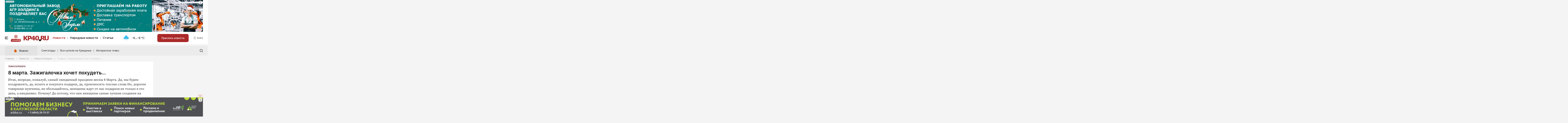

--- FILE ---
content_type: application/javascript
request_url: https://www.kp40.ru/ts/comments2.js?v=ffffa3c2b3176e8a6fa35f63ad945e6a
body_size: 45453
content:
var Ao=Object.defineProperty,Vo=Object.defineProperties;var Io=Object.getOwnPropertyDescriptors;var $e=Object.getOwnPropertySymbols;var _t=Object.prototype.hasOwnProperty,Ft=Object.prototype.propertyIsEnumerable;var Ut=(e,t,n)=>t in e?Ao(e,t,{enumerable:!0,configurable:!0,writable:!0,value:n}):e[t]=n,g=(e,t)=>{for(var n in t||(t={}))_t.call(t,n)&&Ut(e,n,t[n]);if($e)for(var n of $e(t))Ft.call(t,n)&&Ut(e,n,t[n]);return e},x=(e,t)=>Vo(e,Io(t));var _=(e,t)=>{var n={};for(var o in e)_t.call(e,o)&&t.indexOf(o)<0&&(n[o]=e[o]);if(e!=null&&$e)for(var o of $e(e))t.indexOf(o)<0&&Ft.call(e,o)&&(n[o]=e[o]);return n};var H=(e,t,n)=>new Promise((o,r)=>{var i=l=>{try{a(n.next(l))}catch(c){r(c)}},s=l=>{try{a(n.throw(l))}catch(c){r(c)}},a=l=>l.done?o(l.value):Promise.resolve(l.value).then(i,s);a((n=n.apply(e,t)).next())});import{E as W,p as No,P as D,q as U,s as Po,u as Oo,x as Do,S as ce,M as vn,y as $o,z as Ro,A as zo,B as Uo,N as Be,C as _o,T as Fo,D as Zo,G as qo,H as ye,I as xe,J as K,K as Fe,L as Re,O as St,Q as Go,R as Ko,U as Wo,V as Jo,W as Xo,X as Zt,Y as Et,Z as Mt,_ as yn,$ as xn,a0 as Qo,a1 as Yo,a2 as er,a3 as kn,a4 as tr,a5 as nr,a6 as Se,a7 as or,a8 as rr,a9 as ir,aa as sr,ab as ar,ac as lr,ad as cr,ae as dr,af as ur,ag as pr,ah as hr,ai as mr,aj as fr,ak as gr,al as br,am as vr,an as ft,ao as qt,ap as yr,aq as Gt,ar as dt,as as h,at as ue,au as Q,av as xr,aw as pe,ax as wn,ay as X,az as Te,aA as M,aB as kr,aC as wr,aD as Cr,aE as Cn,aF as Sn,aG as F,aH as En,aI as be,aJ as Ae,aK as Xe,aL as Qe,aM as Sr,aN as Er,aO as Mr,aP as Tr,aQ as Mn,aR as Hr,aS as N,aT as Ye,aU as jr,aV as Lr,j as b,aW as Br,aX as Kt,aY as Ar,aZ as et,a_ as Ve,a$ as Tt,b0 as Ht,b1 as Vr,b2 as ze,c as Ir}from"./vendor.js?v=e919bf3368657fa7e62ae2e099838ee3";import{U as Nr,H as Tn}from"./common.js?v=0b087d35165f659718e38facc5f1c3b6";import{G as Pr}from"./globals.js?v=827079f957e91c08d2f7e87d21cbb63e";function Or(e,t=JSON.stringify){const n={};return e.filter(o=>{const r=t(o);return Object.prototype.hasOwnProperty.call(n,r)?!1:n[r]=!0})}function Dr(e){const t=e.filter((n,o)=>e.indexOf(n)!==o);return Or(t)}const tt=W.create({name:"uniqueID",priority:1e4,addOptions(){return{attributeName:"id",types:[],generateID:()=>{if(typeof window<"u"&&window.__TEST_OPTIONS){const e=window.__TEST_OPTIONS;return e.mockID===void 0?e.mockID=0:e.mockID++,e.mockID.toString()}return No()},filterTransaction:null}},addGlobalAttributes(){return[{types:this.options.types,attributes:{[this.options.attributeName]:{default:null,parseHTML:e=>e.getAttribute(`data-${this.options.attributeName}`),renderHTML:e=>({[`data-${this.options.attributeName}`]:e[this.options.attributeName]})}}}]},addProseMirrorPlugins(){let e=null,t=!1;return[new D({key:new U("uniqueID"),appendTransaction:(n,o,r)=>{const i=n.some(f=>f.docChanged)&&!o.doc.eq(r.doc),s=this.options.filterTransaction&&n.some(f=>{let v,y;return!(!((y=(v=this.options).filterTransaction)===null||y===void 0)&&y.call(v,f))});if(!i||s)return;const{tr:a}=r,{types:l,attributeName:c,generateID:u}=this.options,p=Po(o.doc,n),{mapping:m}=p;if(Oo(p).forEach(({newRange:f})=>{const v=Do(r.doc,f,w=>l.includes(w.type.name)),y=v.map(({node:w})=>w.attrs[c]).filter(w=>w!==null),E=Dr(y);v.forEach(({node:w,pos:A})=>{let I;const C=(I=a.doc.nodeAt(A))===null||I===void 0?void 0:I.attrs[c];if(C===null){const k=o.doc.type.createAndFill().content;if(o.doc.content.findDiffStart(k)===null){const j=JSON.parse(JSON.stringify(r.doc.toJSON()));if(j.content[0].content[0].attrs.id="initialBlockId",JSON.stringify(j.content)===JSON.stringify(k.toJSON())){a.setNodeMarkup(A,void 0,x(g({},w.attrs),{[c]:"initialBlockId"}));return}}a.setNodeMarkup(A,void 0,x(g({},w.attrs),{[c]:u()}));return}const{deleted:V}=m.invert().mapResult(A);V&&E.includes(C)&&a.setNodeMarkup(A,void 0,x(g({},w.attrs),{[c]:u()}))})}),!!a.steps.length)return a},view(n){const o=r=>{let i;e=!((i=n.dom.parentElement)===null||i===void 0)&&i.contains(r.target)?n.dom.parentElement:null};return window.addEventListener("dragstart",o),{destroy(){window.removeEventListener("dragstart",o)}}},props:{handleDOMEvents:{drop:(n,o)=>{let r;return(e!==n.dom.parentElement||((r=o.dataTransfer)===null||r===void 0?void 0:r.effectAllowed)==="copy")&&(e=null,t=!0),!1},paste:()=>(t=!0,!1)},transformPasted:n=>{if(!t)return n;const{types:o,attributeName:r}=this.options,i=s=>{const a=[];return s.forEach(l=>{if(l.isText){a.push(l);return}if(!o.includes(l.type.name)){a.push(l.copy(i(l.content)));return}const c=l.type.create(x(g({},l.attrs),{[r]:null}),i(l.content),l.marks);a.push(c)}),K.from(a)};return t=!1,new ce(i(n.content),n.openStart,n.openEnd)}}})]}});function Hn(e){const t=e.attrs.id,n=e.firstChild,o=n.type,r=e.childCount===2?e.lastChild.childCount:0;return{id:t,node:e,contentNode:n,contentType:o,numChildBlocks:r}}function L(e,t){const n=e.nodeSize-2;if(t<=1)for(t=1+1;e.resolve(t).parent.type.name!=="blockContainer"&&t<n;)t++;else if(t>=n)for(t=n-1;e.resolve(t).parent.type.name!=="blockContainer"&&t>1;)t--;e.resolve(t).parent.type.name==="blockGroup"&&t++;const o=e.resolve(t),r=o.depth;let i=o.node(r),s=r;for(;;){if(s<0)throw new Error("Could not find blockContainer node. This can only happen if the underlying BlockNote schema has been edited.");if(i.type.name==="blockContainer")break;s-=1,i=o.node(s)}const{id:a,contentNode:l,contentType:c,numChildBlocks:u}=Hn(i),p=o.start(s),m=o.end(s);return{id:a,node:i,contentNode:l,contentType:c,numChildBlocks:u,startPos:p,endPos:m,depth:s}}function Wt(e){return e.type==="link"}function $r(e){return typeof e!="string"&&e.type==="link"}function He(e){return typeof e!="string"&&e.type==="text"}class ne extends Error{constructor(t){super(`Unreachable case: ${t}`)}}function Jt(e,t,n){const o=[];for(const[r,i]of Object.entries(e.styles)){const s=n[r];if(!s)throw new Error(`style ${r} not found in styleSchema`);if(s.propSchema==="boolean")o.push(t.mark(r));else if(s.propSchema==="string")o.push(t.mark(r,{stringValue:i}));else throw new ne(s.propSchema)}return e.text.split(/(\n)/g).filter(r=>r.length>0).map(r=>r===`
`?t.nodes.hardBreak.create():t.text(r,o))}function Rr(e,t,n){const o=t.marks.link.create({href:e.href});return gt(e.content,t,n).map(r=>{if(r.type.name==="text")return r.mark([...r.marks,o]);if(r.type.name==="hardBreak")return r;throw new Error("unexpected node type")})}function gt(e,t,n){const o=[];if(typeof e=="string")return o.push(...Jt({type:"text",text:e,styles:{}},t,n)),o;for(const r of e)o.push(...Jt(r,t,n));return o}function nt(e,t,n){const o=[];for(const r of e)typeof r=="string"?o.push(...gt(r,t,n)):$r(r)?o.push(...Rr(r,t,n)):He(r)?o.push(...gt([r],t,n)):o.push(Ln(r,t,n));return o}function jn(e,t,n){const o=[];for(const r of e.rows){const i=[];for(const a of r.cells){let l;if(!a)l=t.nodes.tableParagraph.create({});else if(typeof a=="string")l=t.nodes.tableParagraph.create({},t.text(a));else{const u=nt(a,t,n);l=t.nodes.tableParagraph.create({},u)}const c=t.nodes.tableCell.create({},l);i.push(c)}const s=t.nodes.tableRow.create({},i);o.push(s)}return o}function Ln(e,t,n){let o,r=e.type;if(r===void 0&&(r="paragraph"),!t.nodes[r])throw new Error(`node type ${r} not found in schema`);if(!e.content)o=t.nodes[r].create(e.props);else if(typeof e.content=="string")o=t.nodes[r].create(e.props,t.text(e.content));else if(Array.isArray(e.content)){const i=nt(e.content,t,n);o=t.nodes[r].create(e.props,i)}else if(e.content.type==="tableContent"){const i=jn(e.content,t,n);o=t.nodes[r].create(e.props,i)}else throw new ne(e.content.type);return o}function re(e,t,n){let o=e.id;o===void 0&&(o=tt.options.generateID());const r=Ln(e,t,n),i=[];if(e.children)for(const a of e.children)i.push(re(a,t,n));const s=t.nodes.blockGroup.create({},i);return t.nodes.blockContainer.create(g({id:o},e.props),i.length>0?[r,s]:r)}function zr(e,t,n){const o={type:"tableContent",rows:[]};return e.content.forEach(r=>{const i={cells:[]};r.content.forEach(s=>{i.cells.push(jt(s.firstChild,t,n))}),o.rows.push(i)}),o}function jt(e,t,n){const o=[];let r;return e.content.forEach(i=>{if(i.type.name==="hardBreak"){if(r)if(He(r))r.text+=`
`;else if(Wt(r))r.content[r.content.length-1].text+=`
`;else throw new Error("unexpected");else r={type:"text",text:`
`,styles:{}};return}if(i.type.name!=="link"&&i.type.name!=="text"&&t[i.type.name]){r&&(o.push(r),r=void 0),o.push(Ur(i,t,n));return}const s={};let a;for(const l of i.marks)if(l.type.name==="link")a=l;else{const c=n[l.type.name];if(!c)throw new Error(`style ${l.type.name} not found in styleSchema`);if(c.propSchema==="boolean")s[c.type]=!0;else if(c.propSchema==="string")s[c.type]=l.attrs.stringValue;else throw new ne(c.propSchema)}r?He(r)?a?(o.push(r),r={type:"link",href:a.attrs.href,content:[{type:"text",text:i.textContent,styles:s}]}):JSON.stringify(r.styles)===JSON.stringify(s)?r.text+=i.textContent:(o.push(r),r={type:"text",text:i.textContent,styles:s}):Wt(r)&&(a?r.href===a.attrs.href?JSON.stringify(r.content[r.content.length-1].styles)===JSON.stringify(s)?r.content[r.content.length-1].text+=i.textContent:r.content.push({type:"text",text:i.textContent,styles:s}):(o.push(r),r={type:"link",href:a.attrs.href,content:[{type:"text",text:i.textContent,styles:s}]}):(o.push(r),r={type:"text",text:i.textContent,styles:s})):a?r={type:"link",href:a.attrs.href,content:[{type:"text",text:i.textContent,styles:s}]}:r={type:"text",text:i.textContent,styles:s}}),r&&o.push(r),o}function Ur(e,t,n){if(e.type.name==="text"||e.type.name==="link")throw new Error("unexpected");const o={},r=t[e.type.name];for(const[s,a]of Object.entries(e.attrs)){if(!r)throw Error("ic node is of an unrecognized type: "+e.type.name);const l=r.propSchema;s in l&&(o[s]=a)}let i;return r.content==="styled"?i=jt(e,t,n):i=void 0,{type:e.type.name,props:o,content:i}}function P(e,t,n,o,r){if(e.type.name!=="blockContainer")throw Error("Node must be of type blockContainer, but is of type"+e.type.name+".");const i=r==null?void 0:r.get(e);if(i)return i;const s=Hn(e);let a=s.id;a===null&&(a=tt.options.generateID());const l={};for(const[f,v]of Object.entries(g(g({},e.attrs),s.contentNode.attrs))){const y=t[s.contentType.name];if(!y)throw Error("Block is of an unrecognized type: "+s.contentType.name);const E=y.propSchema;f in E&&(l[f]=v)}const c=t[s.contentType.name],u=[];for(let f=0;f<s.numChildBlocks;f++)u.push(P(e.lastChild.child(f),t,n,o,r));let p;if(c.content==="inline")p=jt(s.contentNode,n,o);else if(c.content==="table")p=zr(s.contentNode,n,o);else if(c.content==="none")p=void 0;else throw new ne(c.content);const m={id:a,type:c.type,props:l,content:p,children:u};return r==null||r.set(e,m),m}function _r(e){return e.document||window.document}const Bn=(e,t,n,o,r)=>{if(!n.nodes[e.type.name])throw new Error("Serializer is missing a node type: "+e.type.name);const{dom:i,contentDOM:s}=Et.renderSpec(_r(t),n.nodes[e.type.name](e));if(s){if(e.isLeaf)throw new RangeError("Content hole not allowed in a leaf node spec");if(e.type.name==="blockContainer"){const a=e.childCount>0&&e.firstChild.type.spec.group==="blockContent"?e.firstChild:void 0,l=e.childCount>0&&e.lastChild.type.spec.group==="blockGroup"?e.lastChild:void 0;if(a!==void 0){const c=o.blockImplementations[a.type.name].implementation,u=(r?c.toExternalHTML:c.toInternalHTML)(P(e,o.schema.blockSchema,o.schema.inlineContentSchema,o.schema.styleSchema,o.blockCache),o);if(u.contentDOM!==void 0){if(e.isLeaf)throw new RangeError("Content hole not allowed in a leaf node spec");u.contentDOM.appendChild(n.serializeFragment(a.content,t))}s.appendChild(u.dom)}l!==void 0&&n.serializeFragment(K.from(l),t,s)}else n.serializeFragment(e.content,t,s)}return i},An=(e,t)=>{const n=t.serializeFragment(e),o=document.createElement("div");return o.appendChild(n),o.innerHTML};function Fr(e){const t=new Set([...e.orderedListItemBlockTypes,...e.unorderedListItemBlockTypes]),n=o=>{var r;if(o.children.length===1&&((r=o.children[0].properties)==null?void 0:r.dataNodeType)==="blockGroup"){const a=o.children[0];o.children.pop(),o.children.push(...a.children)}let i=o.children.length,s;for(let a=0;a<i;a++){const l=o.children[a].children[0],c=l.children[0],u=l.children.length===2?l.children[1]:null,p=t.has(c.properties.dataContentType),m=p?e.orderedListItemBlockTypes.has(c.properties.dataContentType)?"ol":"ul":null;if(u!==null&&n(u),s&&s.tagName!==m){o.children.splice(a-s.children.length,s.children.length,s);const f=s.children.length-1;a-=f,i-=f,s=void 0}if(p){s||(s=Gt(document.createElement(m)));const f=Gt(document.createElement("li"));f.children.push(c.children[0]),u!==null&&f.children.push(...u.children),s.children.push(f)}else if(u!==null){o.children.splice(a+1,0,...u.children),o.children[a]=c.children[0];const f=u.children.length;a+=f,i+=f}else o.children[a]=c.children[0]}s&&o.children.splice(i-s.children.length,s.children.length,s)};return n}const ot=(e,t)=>{const n=Et.fromSchema(e);return n.serializeNodeInner=(o,r)=>Bn(o,r,n,t,!0),n.exportProseMirrorFragment=o=>Mt().use(yn,{fragment:!0}).use(Fr,{orderedListItemBlockTypes:new Set(["numberedListItem"]),unorderedListItemBlockTypes:new Set(["bulletListItem"])}).use(xn).processSync(An(o,n)).value,n.exportBlocks=o=>{const r=o.map(s=>re(s,e,t.schema.styleSchema)),i=e.nodes.blockGroup.create(null,r);return n.exportProseMirrorFragment(K.from(i))},n},Vn=(e,t)=>{const n=Et.fromSchema(e);return n.serializeNodeInner=(o,r)=>Bn(o,r,n,t,!1),n.serializeProseMirrorFragment=o=>An(o,n),n.serializeBlocks=o=>{const r=o.map(s=>re(s,e,t.schema.styleSchema)),i=e.nodes.blockGroup.create(null,r);return n.serializeProseMirrorFragment(K.from(i))},n},Zr=()=>typeof navigator<"u"&&(/Mac/.test(navigator.platform)||/AppleWebKit/.test(navigator.userAgent)&&/Mobile\/\w+/.test(navigator.userAgent));function q(e){return Zr()?e.replace("Mod","⌘"):e.replace("Mod","Ctrl")}function z(...e){return e.filter(t=>t).join(" ")}const bt=()=>/^((?!chrome|android).)*safari/i.test(navigator.userAgent);function Ie(e,t,n,o){const r=document.createElement("div");r.className=z("bn-block-content",n.class),r.setAttribute("data-content-type",e);for(const[s,a]of Object.entries(n))s!=="class"&&r.setAttribute(s,a);const i=document.createElement(t);i.className=z("bn-inline-content",o.class);for(const[s,a]of Object.entries(o))s!=="class"&&i.setAttribute(s,a);return r.appendChild(i),{dom:r,contentDOM:i}}const Xt=(e,t)=>{const n=re(e,t._tiptapEditor.schema,t.schema.styleSchema).firstChild,o=t._tiptapEditor.schema.nodes[n.type.name].spec.toDOM;if(o===void 0)throw new Error("This block has no default HTML serialization as its corresponding TipTap node doesn't implement `renderHTML`.");const r=o(n);if(typeof r!="object"||!("dom"in r))throw new Error("Cannot use this block's default HTML serialization as its corresponding TipTap node's `renderHTML` function does not return an object with the `dom` property.");return r},O={backgroundColor:{default:"default"},textColor:{default:"default"},textAlignment:{default:"left",values:["left","center","right","justify"]}},Lt=["backgroundColor","textColor"];function Ze(e){return"data-"+e.replace(/([a-z])([A-Z])/g,"$1-$2").toLowerCase()}function In(e){const t={};return Object.entries(e).filter(([n,o])=>!Lt.includes(n)).forEach(([n,o])=>{t[n]={default:o.default,keepOnSplit:!0,parseHTML:r=>{const i=r.getAttribute(Ze(n));if(i===null)return null;if(typeof o.default=="boolean")return i==="true"?!0:i==="false"?!1:null;if(typeof o.default=="number"){const s=parseFloat(i);return!Number.isNaN(s)&&Number.isFinite(s)?s:null}return i},renderHTML:r=>r[n]!==o.default?{[Ze(n)]:r[n]}:{}}}),t}function Nn(e,t,n,o){if(typeof e=="boolean")throw new Error("Cannot find node position as getPos is a boolean, not a function.");const r=e(),i=n.state.doc.resolve(r).node().attrs.id,s=t.getBlock(i);if(s.type!==o)throw new Error("Block type does not match");return s}function ut(e,t,n,o,r){const i=document.createElement("div");if(r!==void 0)for(const[s,a]of Object.entries(r))s!=="class"&&i.setAttribute(s,a);i.className=z("bn-block-content",(r==null?void 0:r.class)||""),i.setAttribute("data-content-type",t);for(const[s,a]of Object.entries(n))!Lt.includes(s)&&a!==o[s].default&&i.setAttribute(Ze(s),a);return i.appendChild(e.dom),e.contentDOM!==void 0&&(e.contentDOM.className=z("bn-inline-content",e.contentDOM.className),e.contentDOM.setAttribute("data-editable","")),x(g({},e),{dom:i})}function he(e){return Be.create(e)}function Bt(e,t){return{config:e,implementation:t}}function Ne(e,t,n){return Bt({type:e.name,content:e.config.content==="inline*"?"inline":e.config.content==="tableRow+"?"table":"none",propSchema:t},{node:e,requiredExtensions:n,toInternalHTML:Xt,toExternalHTML:Xt})}function Pn(e){return Object.fromEntries(Object.entries(e).map(([t,n])=>[t,n.config]))}function On(e,t){const n=[{tag:"[data-content-type="+e.type+"]",contentElement:"[data-editable]"}];return t&&n.push({tag:"*",getAttrs(o){if(typeof o=="string")return!1;const r=t==null?void 0:t(o);return r===void 0?!1:r}}),n}function qr(e,t){const n=he({name:e.type,content:e.content==="inline"?"inline*":"",group:"blockContent",selectable:!0,addAttributes(){return In(e.propSchema)},parseHTML(){return On(e,t.parse)},renderHTML(){const o=document.createElement("div");return o.setAttribute("data-tmp-placeholder","true"),{dom:o}},addNodeView(){return({getPos:o})=>{var r;const i=this.options.editor,s=Nn(o,i,this.editor,e.type),a=((r=this.options.domAttributes)==null?void 0:r.blockContent)||{},l=t.render(s,i);return ut(l,s.type,s.props,e.propSchema,a)}}});if(n.name!==e.type)throw new Error("Node name does not match block type. This is a bug in BlockNote.");return Bt(e,{node:n,toInternalHTML:(o,r)=>{var i;const s=((i=n.options.domAttributes)==null?void 0:i.blockContent)||{},a=t.render(o,r);return ut(a,o.type,o.props,e.propSchema,s)},toExternalHTML:(o,r)=>{var i,s;const a=((i=n.options.domAttributes)==null?void 0:i.blockContent)||{};let l=(s=t.toExternalHTML)==null?void 0:s.call(t,o,r);return l===void 0&&(l=t.render(o,r)),ut(l,o.type,o.props,e.propSchema,a)}})}function Dn(e){return Object.fromEntries(Object.entries(e).map(([t,n])=>[t,n.config]))}function Gr(e,t){return{config:e,implementation:t}}function le(e,t){return Gr({type:e.name,propSchema:t},{mark:e})}function $n(e){return Object.fromEntries(Object.entries(e).map(([t,n])=>[t,n.config]))}const Kr=vn.create({name:"backgroundColor",addAttributes(){return{stringValue:{default:void 0,parseHTML:e=>e.getAttribute("data-background-color"),renderHTML:e=>({"data-background-color":e.stringValue})}}},parseHTML(){return[{tag:"span",getAttrs:e=>typeof e=="string"?!1:e.hasAttribute("data-background-color")?{stringValue:e.getAttribute("data-background-color")}:!1}]},renderHTML({HTMLAttributes:e}){return["span",e,0]}}),Wr=le(Kr,"string"),Jr=vn.create({name:"textColor",addAttributes(){return{stringValue:{default:void 0,parseHTML:e=>e.getAttribute("data-text-color"),renderHTML:e=>({"data-text-color":e.stringValue})}}},parseHTML(){return[{tag:"span",getAttrs:e=>typeof e=="string"?!1:e.hasAttribute("data-text-color")?{stringValue:e.getAttribute("data-text-color")}:!1}]},renderHTML({HTMLAttributes:e}){return["span",e,0]}}),Xr=le(Jr,"string"),Qr=x(g({},O),{level:{default:1,values:[1,2,3]}}),Yr=he({name:"heading",content:"inline*",group:"blockContent",addAttributes(){return{level:{default:1,parseHTML:e=>{const t=e.getAttribute("data-level"),n=parseInt(t);if(isFinite(n))return n},renderHTML:e=>({"data-level":e.level.toString()})}}},addInputRules(){return[...[1,2,3].map(e=>new St({find:new RegExp(`^(#{${e}})\\s$`),handler:({state:t,chain:n,range:o})=>{n().BNUpdateBlock(t.selection.from,{type:"heading",props:{level:e}}).deleteRange({from:o.from,to:o.to})}}))]},addKeyboardShortcuts(){return{"Mod-Alt-1":()=>this.editor.commands.BNUpdateBlock(this.editor.state.selection.anchor,{type:"heading",props:{level:1}}),"Mod-Alt-2":()=>this.editor.commands.BNUpdateBlock(this.editor.state.selection.anchor,{type:"heading",props:{level:2}}),"Mod-Alt-3":()=>this.editor.commands.BNUpdateBlock(this.editor.state.selection.anchor,{type:"heading",props:{level:3}})}},parseHTML(){return[{tag:"div[data-content-type="+this.name+"]",getAttrs:e=>typeof e=="string"?!1:{level:e.getAttribute("data-level")}},{tag:"h1",attrs:{level:1},node:"heading"},{tag:"h2",attrs:{level:2},node:"heading"},{tag:"h3",attrs:{level:3},node:"heading"}]},renderHTML({node:e,HTMLAttributes:t}){var n,o;return Ie(this.name,`h${e.attrs.level}`,g(g({},((n=this.options.domAttributes)==null?void 0:n.blockContent)||{}),t),((o=this.options.domAttributes)==null?void 0:o.inlineContent)||{})}}),ei=Ne(Yr,Qr),ti={textAlignment:O.textAlignment,backgroundColor:O.backgroundColor,url:{default:""},caption:{default:""},width:{default:512}},Qt=e=>{switch(e){case"left":return"flex-start";case"center":return"center";case"right":return"flex-end";default:return"flex-start"}},Yt=64,ni=(e,t)=>{const n=document.createElement("div");n.className="bn-image-block-content-wrapper",n.style.alignItems=Qt(e.props.textAlignment);const o=document.createElement("div");o.className="bn-add-image-button";const r=document.createElement("div");r.className="bn-add-image-button-icon";const i=document.createElement("p");i.className="bn-add-image-button-text",i.innerText="Add Image";const s=document.createElement("div");s.className="bn-image-and-caption-wrapper";const a=document.createElement("div");a.className="bn-image-wrapper";const l=document.createElement("img");l.className="bn-image",l.src=e.props.url,l.alt="placeholder",l.contentEditable="false",l.draggable=!1,l.style.width=`${Math.min(e.props.width,t.domElement.firstElementChild.clientWidth)}px`;const c=document.createElement("div");c.className="bn-image-resize-handle",c.style.left="4px";const u=document.createElement("div");u.className="bn-image-resize-handle",u.style.right="4px";const p=document.createElement("p");p.className="bn-image-caption",p.innerText=e.props.caption,p.style.padding=e.props.caption?"4px":"";const m=()=>{var k;const j=((k=t.getSelection())==null?void 0:k.blocks)||[];[t.getTextCursorPosition().block,...j].find(J=>J.id===e.id)!==void 0?(o.style.outline="4px solid rgb(100, 160, 255)",s.style.outline="4px solid rgb(100, 160, 255)"):(o.style.outline="",s.style.outline="")};t.onEditorContentChange(m),t.onEditorSelectionChange(m);let f;const v=k=>{if(!f){!t.isEditable&&a.contains(c)&&a.contains(u)&&(a.removeChild(c),a.removeChild(u));return}let j;Qt(e.props.textAlignment)==="center"?f.handleUsed==="left"?j=f.initialWidth+(f.initialClientX-k.clientX)*2:j=f.initialWidth+(k.clientX-f.initialClientX)*2:f.handleUsed==="left"?j=f.initialWidth+f.initialClientX-k.clientX:j=f.initialWidth+k.clientX-f.initialClientX,j<Yt?l.style.width=`${Yt}px`:j>t.domElement.firstElementChild.clientWidth?l.style.width=`${t.domElement.firstElementChild.clientWidth}px`:l.style.width=`${j}px`},y=k=>{(!k.target||!a.contains(k.target)||!t.isEditable)&&a.contains(c)&&a.contains(u)&&(a.removeChild(c),a.removeChild(u)),f&&(f=void 0,t.updateBlock(e,{type:"image",props:{width:parseFloat(l.style.width.slice(0,-2))}}))},E=k=>{k.preventDefault()},w=()=>{t._tiptapEditor.view.dispatch(t._tiptapEditor.state.tr.setMeta(t.imageToolbar.plugin,{block:e}))},A=()=>{t.isEditable&&(a.appendChild(c),a.appendChild(u))},I=k=>{k.relatedTarget===c||k.relatedTarget===u||f||t.isEditable&&a.contains(c)&&a.contains(u)&&(a.removeChild(c),a.removeChild(u))},C=k=>{k.preventDefault(),a.appendChild(c),a.appendChild(u),f={handleUsed:"left",initialWidth:e.props.width,initialClientX:k.clientX}},V=k=>{k.preventDefault(),a.appendChild(c),a.appendChild(u),f={handleUsed:"right",initialWidth:e.props.width,initialClientX:k.clientX}};return o.appendChild(r),o.appendChild(i),s.appendChild(a),a.appendChild(l),s.appendChild(p),e.props.url===""?n.appendChild(o):n.appendChild(s),window.addEventListener("mousemove",v),window.addEventListener("mouseup",y),o.addEventListener("mousedown",E),o.addEventListener("click",w),l.addEventListener("mouseenter",A),l.addEventListener("mouseleave",I),c.addEventListener("mousedown",C),u.addEventListener("mousedown",V),{dom:n,destroy:()=>{window.removeEventListener("mousemove",v),window.removeEventListener("mouseup",y),o.removeEventListener("mousedown",E),o.removeEventListener("click",w),c.removeEventListener("mousedown",C),u.removeEventListener("mousedown",V)}}},oi=qr({type:"image",propSchema:ti,content:"none"},{render:ni,toExternalHTML:e=>{if(e.props.url===""){const o=document.createElement("p");return o.innerHTML="Add Image",{dom:o}}const t=document.createElement("figure"),n=document.createElement("img");if(n.src=e.props.url,t.appendChild(n),e.props.caption!==""){const o=document.createElement("figcaption");o.innerHTML=e.props.caption,t.appendChild(o)}return{dom:t}},parse:e=>{if(e.tagName==="FIGURE"){const t=e.querySelector("img"),n=e.querySelector("figcaption");return{url:(t==null?void 0:t.getAttribute("src"))||"",caption:(n==null?void 0:n.textContent)||(t==null?void 0:t.getAttribute("alt"))||void 0}}else if(e.tagName==="IMG")return{url:e.getAttribute("src")||"",caption:e.getAttribute("alt")||void 0}}}),At=e=>{const{node:t,contentType:n}=L(e.state.doc,e.state.selection.from),o=e.state.selection.anchor===e.state.selection.head;return!n.name.endsWith("ListItem")||!o?!1:e.commands.first(({state:r,chain:i,commands:s})=>[()=>s.command(()=>t.textContent.length===0?s.BNUpdateBlock(r.selection.from,{type:"paragraph",props:{}}):!1),()=>s.command(()=>t.textContent.length>0?(i().deleteSelection().BNSplitBlock(r.selection.from,!0).run(),!0):!1)])},ri=g({},O),ii=he({name:"bulletListItem",content:"inline*",group:"blockContent",addInputRules(){return[new St({find:new RegExp("^[-+*]\\s$"),handler:({state:e,chain:t,range:n})=>{t().BNUpdateBlock(e.selection.from,{type:"bulletListItem",props:{}}).deleteRange({from:n.from,to:n.to})}})]},addKeyboardShortcuts(){return{Enter:()=>At(this.editor),"Mod-Shift-8":()=>this.editor.commands.BNUpdateBlock(this.editor.state.selection.anchor,{type:"bulletListItem",props:{}})}},parseHTML(){return[{tag:"div[data-content-type="+this.name+"]"},{tag:"li",getAttrs:e=>{if(typeof e=="string")return!1;const t=e.parentElement;return t===null?!1:t.tagName==="UL"||t.tagName==="DIV"&&t.parentElement.tagName==="UL"?{}:!1},node:"bulletListItem"},{tag:"p",getAttrs:e=>{if(typeof e=="string")return!1;const t=e.parentElement;return t===null?!1:t.getAttribute("data-content-type")==="bulletListItem"?{}:!1},priority:300,node:"bulletListItem"}]},renderHTML({HTMLAttributes:e}){var t,n;return Ie(this.name,"p",g(g({},((t=this.options.domAttributes)==null?void 0:t.blockContent)||{}),e),((n=this.options.domAttributes)==null?void 0:n.inlineContent)||{})}}),si=Ne(ii,ri),ai=new U("numbered-list-indexing"),li=()=>new D({key:ai,appendTransaction:(e,t,n)=>{const o=n.tr;o.setMeta("numberedListIndexing",!0);let r=!1;return n.doc.descendants((i,s)=>{if(i.type.name==="blockContainer"&&i.firstChild.type.name==="numberedListItem"){let a="1";const l=s===1,c=L(o.doc,s+1);if(c===void 0)return;if(!l){const u=L(o.doc,s-2);if(u===void 0)return;if(c.depth===u.depth){const p=u.contentNode;if(u.contentType.name==="numberedListItem"){const m=p.attrs.index;a=(parseInt(m)+1).toString()}}}c.contentNode.attrs.index!==a&&(r=!0,o.setNodeMarkup(s+1,void 0,{index:a}))}}),r?o:null}}),ci=g({},O),di=he({name:"numberedListItem",content:"inline*",group:"blockContent",addAttributes(){return{index:{default:null,parseHTML:e=>e.getAttribute("data-index"),renderHTML:e=>({"data-index":e.index})}}},addInputRules(){return[new St({find:new RegExp("^1\\.\\s$"),handler:({state:e,chain:t,range:n})=>{t().BNUpdateBlock(e.selection.from,{type:"numberedListItem",props:{}}).deleteRange({from:n.from,to:n.to})}})]},addKeyboardShortcuts(){return{Enter:()=>At(this.editor),"Mod-Shift-7":()=>this.editor.commands.BNUpdateBlock(this.editor.state.selection.anchor,{type:"numberedListItem",props:{}})}},addProseMirrorPlugins(){return[li()]},parseHTML(){return[{tag:"div[data-content-type="+this.name+"]"},{tag:"li",getAttrs:e=>{if(typeof e=="string")return!1;const t=e.parentElement;return t===null?!1:t.tagName==="OL"||t.tagName==="DIV"&&t.parentElement.tagName==="OL"?{}:!1},node:"numberedListItem"},{tag:"p",getAttrs:e=>{if(typeof e=="string")return!1;const t=e.parentElement;return t===null?!1:t.getAttribute("data-content-type")==="numberedListItem"?{}:!1},priority:300,node:"numberedListItem"}]},renderHTML({HTMLAttributes:e}){var t,n;return Ie(this.name,"p",g(g({},((t=this.options.domAttributes)==null?void 0:t.blockContent)||{}),e),((n=this.options.domAttributes)==null?void 0:n.inlineContent)||{})}}),ui=Ne(di,ci),pi=g({},O),hi=he({name:"paragraph",content:"inline*",group:"blockContent",addKeyboardShortcuts(){return{Enter:()=>At(this.editor),"Mod-Alt-0":()=>this.editor.commands.BNUpdateBlock(this.editor.state.selection.anchor,{type:"paragraph",props:{}})}},parseHTML(){return[{tag:"div[data-content-type="+this.name+"]"},{tag:"p",priority:200,node:"paragraph"}]},renderHTML({HTMLAttributes:e}){var t,n;return Ie(this.name,"p",g(g({},((t=this.options.domAttributes)==null?void 0:t.blockContent)||{}),e),((n=this.options.domAttributes)==null?void 0:n.inlineContent)||{})}}),mi=Ne(hi,pi),fi=W.create({name:"BlockNoteTableExtension",addProseMirrorPlugins:()=>[$o({cellMinWidth:100}),Ro()],addKeyboardShortcuts(){return{Enter:()=>this.editor.state.selection.empty&&this.editor.state.selection.$head.parent.type.name==="tableParagraph"?(this.editor.commands.setHardBreak(),!0):!1,Backspace:()=>{const e=this.editor.state.selection,t=e.empty,n=e.$head.parentOffset===0,o=e.$head.node().type.name==="tableParagraph";return t&&n&&o}}},extendNodeSchema(e){const t={name:e.name,options:e.options,storage:e.storage};return{tableRole:zo(Uo(e,"tableRole",t))}}}),gi=g({},O),bi=he({name:"table",content:"tableRow+",group:"blockContent",tableRole:"table",isolating:!0,parseHTML(){return[{tag:"table"}]},renderHTML({HTMLAttributes:e}){var t,n;return Ie(this.name,"table",g(g({},((t=this.options.domAttributes)==null?void 0:t.blockContent)||{}),e),((n=this.options.domAttributes)==null?void 0:n.inlineContent)||{})}}),vi=Be.create({name:"tableParagraph",group:"tableContent",content:"inline*",parseHTML(){return[{tag:"p"}]},renderHTML({HTMLAttributes:e}){return["p",_o(this.options.HTMLAttributes,e),0]}}),yi=Ne(bi,gi,[fi,vi,Fo.extend({content:"tableContent"}),Zo.extend({content:"tableContent"}),qo]),Vt={paragraph:mi,heading:ei,bulletListItem:si,numberedListItem:ui,image:oi,table:yi},Rn=Pn(Vt),zn={bold:le(Go,"boolean"),italic:le(Ko,"boolean"),underline:le(Wo,"boolean"),strike:le(Jo,"boolean"),code:le(Xo,"boolean"),textColor:Xr,backgroundColor:Wr};$n(zn);const Un={text:{config:"text",implementation:{}},link:{config:"link",implementation:{}}};Dn(Un);function G(e,t){return e in t.schema.blockSchema&&t.schema.blockSchema[e]===Rn[e]}function _n(e,t,n){return t.type===e&&t.type in n.schema.blockSchema&&G(t.type,n)}function ge(e,t,n){return t in n.schema.blockSchema&&e in n.schema.blockSchema[t].propSchema&&n.schema.blockSchema[t].propSchema[e]===O[e]}function vt(e,t,n){return ge(e,t.type,n)}function It(e,t){let n,o;if(t.firstChild.descendants((r,i)=>n?!1:r.type.name!=="blockContainer"||r.attrs.id!==e?!0:(n=r,o=i+1,!1)),n===void 0||o===void 0)throw Error("Could not find block in the editor with matching ID.");return{node:n,posBeforeNode:o}}function xi(e,t,n="before",o){const r=o._tiptapEditor,i=typeof t=="string"?t:t.id,s=[];for(const u of e)s.push(re(u,r.schema,o.schema.styleSchema));const{node:a,posBeforeNode:l}=It(i,r.state.doc);if(n==="before"&&r.view.dispatch(r.state.tr.insert(l,s)),n==="after"&&r.view.dispatch(r.state.tr.insert(l+a.nodeSize,s)),n==="nested"&&a.childCount<2){const u=r.state.schema.nodes.blockGroup.create({},s);r.view.dispatch(r.state.tr.insert(l+a.firstChild.nodeSize+1,u))}const c=[];for(const u of s)c.push(P(u,o.schema.blockSchema,o.schema.inlineContentSchema,o.schema.styleSchema,o.blockCache));return c}function ki(e,t,n){const o=n._tiptapEditor,r=typeof e=="string"?e:e.id,{posBeforeNode:i}=It(r,o.state.doc);o.commands.BNUpdateBlock(i+1,t);const s=o.state.doc.resolve(i+1).node();return P(s,n.schema.blockSchema,n.schema.inlineContentSchema,n.schema.styleSchema,n.blockCache)}function Fn(e,t,n){const o=t._tiptapEditor,r=o.state.tr,i=new Set(e.map(l=>typeof l=="string"?l:l.id)),s=[];let a=0;if(o.state.doc.descendants((l,c)=>{if(i.size===0)return!1;if(l.type.name!=="blockContainer"||!i.has(l.attrs.id))return!0;s.push(P(l,t.schema.blockSchema,t.schema.inlineContentSchema,t.schema.styleSchema,t.blockCache)),i.delete(l.attrs.id),a=(n==null?void 0:n(l,c,r,a))||a;const u=r.doc.nodeSize;r.delete(c-a-1,c-a+l.nodeSize+1);const p=r.doc.nodeSize;return a+=u-p,!1}),i.size>0){const l=[...i].join(`
`);throw Error("Blocks with the following IDs could not be found in the editor: "+l)}return o.view.dispatch(r),s}function wi(e,t){return Fn(e,t)}function Ci(e,t,n){const o=n._tiptapEditor,r=[];for(const l of t)r.push(re(l,o.schema,n.schema.styleSchema));const i=typeof e[0]=="string"?e[0]:e[0].id,s=Fn(e,n,(l,c,u,p)=>{if(l.attrs.id===i){const m=u.doc.nodeSize;u.insert(c,r);const f=u.doc.nodeSize;return p+m-f}return p}),a=[];for(const l of r)a.push(P(l,n.schema.blockSchema,n.schema.inlineContentSchema,n.schema.styleSchema,n.blockCache));return{insertedBlocks:a,removedBlocks:s}}function Si(e,t,n,o={updateSelection:!0}){const r=n._tiptapEditor,i=r.state.tr;let{from:s,to:a}=typeof e=="number"?{from:e,to:e}:{from:e.from,to:e.to},l=!0,c=!0,u="";if(t.forEach(p=>{p.check(),l&&p.isText&&p.marks.length===0?u+=p.text:l=!1,c=c?p.isBlock:!1}),s===a&&c){const{parent:p}=i.doc.resolve(s);p.isTextblock&&!p.type.spec.code&&!p.childCount&&(s-=1,a+=1)}return l?i.insertText(u,s,a):i.replaceWith(s,a,t),o.updateSelection&&Qo(i,i.steps.length-1,-1),r.view.dispatch(i),!0}function Ei(){const e=t=>{let n=t.children.length;for(let o=0;o<n;o++){const r=t.children[o];if(r.type==="element"&&(e(r),r.tagName==="u"))if(r.children.length>0){t.children.splice(o,1,...r.children);const i=r.children.length-1;n+=i,o+=i}else t.children.splice(o,1),n--,o--}};return e}function Nt(e){return Mt().use(yn,{fragment:!0}).use(Ei).use(gr).use(kn).use(br).processSync(e).value}function Mi(e,t,n){const o=ot(t,n).exportBlocks(e);return Nt(o)}function Ti(e){return Array.prototype.indexOf.call(e.parentElement.childNodes,e)}function Hi(e){return e.nodeType===3&&!/\S/.test(e.nodeValue||"")}function ji(e){e.querySelectorAll("li > ul, li > ol").forEach(t=>{const n=Ti(t),o=t.parentElement,r=Array.from(o.childNodes).slice(n+1);t.remove(),r.forEach(i=>{i.remove()}),o.insertAdjacentElement("afterend",t),r.reverse().forEach(i=>{if(Hi(i))return;const s=document.createElement("li");s.append(i),t.insertAdjacentElement("afterend",s)}),o.childNodes.length===0&&o.remove()})}function Li(e){e.querySelectorAll("li + ul, li + ol").forEach(t=>{var n,o;const r=t.previousElementSibling,i=document.createElement("div");r.insertAdjacentElement("afterend",i),i.append(r);const s=document.createElement("div");for(s.setAttribute("data-node-type","blockGroup"),i.append(s);((n=i.nextElementSibling)==null?void 0:n.nodeName)==="UL"||((o=i.nextElementSibling)==null?void 0:o.nodeName)==="OL";)s.append(i.nextElementSibling)})}let en=null;function Bi(){return en||(en=document.implementation.createHTMLDocument("title"))}function Zn(e){if(typeof e=="string"){const t=Bi().createElement("div");t.innerHTML=e,e=t}return ji(e),Li(e),e}function qn(e,t,n,o,r){return H(this,null,function*(){const i=Zn(e),s=Yo.fromSchema(r).parse(i,{topNode:r.nodes.blockGroup.create()}),a=[];for(let l=0;l<s.childCount;l++)a.push(P(s.child(l),t,n,o));return a})}function Ai(e,t){const n=t.value?t.value+`
`:"",o={};t.lang&&(o["data-language"]=t.lang);let r={type:"element",tagName:"code",properties:o,children:[{type:"text",value:n}]};return t.meta&&(r.data={meta:t.meta}),e.patch(t,r),r=e.applyData(t,r),r={type:"element",tagName:"pre",properties:{},children:[r]},e.patch(t,r),r}function Vi(e,t,n,o,r){const i=Mt().use(er).use(kn).use(tr,{handlers:x(g({},nr),{code:Ai})}).use(xn).processSync(e);return qn(i.value,t,n,o,r)}class ke{constructor(){this.callbacks={}}on(t,n){return this.callbacks[t]||(this.callbacks[t]=[]),this.callbacks[t].push(n),()=>this.off(t,n)}emit(t,...n){const o=this.callbacks[t];o&&o.forEach(r=>r.apply(this,n))}off(t,n){const o=this.callbacks[t];o&&(n?this.callbacks[t]=o.filter(r=>r!==n):delete this.callbacks[t])}removeAllListeners(){this.callbacks={}}}let Ii=class{constructor(t,n,o){this.editor=t,this.pmView=n,this.preventHide=!1,this.preventShow=!1,this.prevWasEditable=null,this.shouldShow=({state:r})=>!r.selection.empty,this.viewMousedownHandler=()=>{this.preventShow=!0},this.viewMouseupHandler=()=>{this.preventShow=!1,setTimeout(()=>this.update(this.pmView))},this.dragHandler=()=>{var r;(r=this.state)!=null&&r.show&&(this.state.show=!1,this.emitUpdate())},this.focusHandler=()=>{setTimeout(()=>this.update(this.pmView))},this.blurHandler=r=>{var i;if(this.preventHide){this.preventHide=!1;return}const s=this.pmView.dom.parentElement;r&&r.relatedTarget&&(s===r.relatedTarget||s.contains(r.relatedTarget))||(i=this.state)!=null&&i.show&&(this.state.show=!1,this.emitUpdate())},this.scrollHandler=()=>{var r;(r=this.state)!=null&&r.show&&(this.state.referencePos=this.getSelectionBoundingBox(),this.emitUpdate())},this.emitUpdate=()=>{if(!this.state)throw new Error("Attempting to update uninitialized formatting toolbar");o(this.state)},n.dom.addEventListener("mousedown",this.viewMousedownHandler),n.dom.addEventListener("mouseup",this.viewMouseupHandler),n.dom.addEventListener("dragstart",this.dragHandler),n.dom.addEventListener("dragover",this.dragHandler),n.dom.addEventListener("focus",this.focusHandler),n.dom.addEventListener("blur",this.blurHandler),document.addEventListener("scroll",this.scrollHandler)}update(t,n){var o,r;const{state:i,composing:s}=t,{doc:a,selection:l}=i,c=n&&n.doc.eq(a)&&n.selection.eq(l);if((this.prevWasEditable===null||this.prevWasEditable===this.editor.isEditable)&&(s||c))return;this.prevWasEditable=this.editor.isEditable;const{ranges:u}=l,p=Math.min(...u.map(v=>v.$from.pos)),m=Math.max(...u.map(v=>v.$to.pos)),f=(o=this.shouldShow)==null?void 0:o.call(this,{view:t,state:i,from:p,to:m});if(this.editor.isEditable&&!this.preventShow&&(f||this.preventHide)){this.state={show:!0,referencePos:this.getSelectionBoundingBox()},this.emitUpdate();return}if((r=this.state)!=null&&r.show&&!this.preventHide&&(!f||this.preventShow||!this.editor.isEditable)){this.state.show=!1,this.emitUpdate();return}}destroy(){this.pmView.dom.removeEventListener("mousedown",this.viewMousedownHandler),this.pmView.dom.removeEventListener("mouseup",this.viewMouseupHandler),this.pmView.dom.removeEventListener("dragstart",this.dragHandler),this.pmView.dom.removeEventListener("dragover",this.dragHandler),this.pmView.dom.removeEventListener("focus",this.focusHandler),this.pmView.dom.removeEventListener("blur",this.blurHandler),document.removeEventListener("scroll",this.scrollHandler)}getSelectionBoundingBox(){const{state:t}=this.pmView,{selection:n}=t,{ranges:o}=n,r=Math.min(...o.map(s=>s.$from.pos)),i=Math.max(...o.map(s=>s.$to.pos));if(vr(n)){const s=this.pmView.nodeDOM(r);if(s)return s.getBoundingClientRect()}return ft(this.pmView,r,i)}};const Ni=new U("FormattingToolbarPlugin");let Pi=class extends ke{constructor(t){super(),this.plugin=new D({key:Ni,view:n=>(this.view=new Ii(t,n,o=>{this.emit("update",o)}),this.view)})}onUpdate(t){return this.on("update",t)}},Oi=class{constructor(t,n,o){this.editor=t,this.pmView=n,this.mouseOverHandler=r=>{if(this.mouseHoveredHyperlinkMark=void 0,this.mouseHoveredHyperlinkMarkRange=void 0,this.stopMenuUpdateTimer(),r.target instanceof HTMLAnchorElement&&r.target.nodeName==="A"){const i=r.target,s=this.pmView.posAtDOM(i,0)+1,a=this.pmView.state.doc.resolve(s),l=a.marks();for(const c of l)if(c.type.name===this.pmView.state.schema.mark("link").type.name){this.mouseHoveredHyperlinkMark=c,this.mouseHoveredHyperlinkMarkRange=qt(a,c.type,c.attrs)||void 0;break}}return this.startMenuUpdateTimer(),!1},this.clickHandler=r=>{var i;const s=this.pmView.dom.parentElement;this.hyperlinkMark&&r&&r.target&&!(s===r.target||s.contains(r.target))&&(i=this.state)!=null&&i.show&&(this.state.show=!1,this.emitUpdate())},this.scrollHandler=()=>{var r;this.hyperlinkMark!==void 0&&(r=this.state)!=null&&r.show&&(this.state.referencePos=ft(this.pmView,this.hyperlinkMarkRange.from,this.hyperlinkMarkRange.to),this.emitUpdate())},this.emitUpdate=()=>{if(!this.state)throw new Error("Attempting to update uninitialized hyperlink toolbar");o(this.state)},this.startMenuUpdateTimer=()=>{this.menuUpdateTimer=setTimeout(()=>{this.update()},250)},this.stopMenuUpdateTimer=()=>(this.menuUpdateTimer&&(clearTimeout(this.menuUpdateTimer),this.menuUpdateTimer=void 0),!1),this.pmView.dom.addEventListener("mouseover",this.mouseOverHandler),document.addEventListener("click",this.clickHandler,!0),document.addEventListener("scroll",this.scrollHandler)}editHyperlink(t,n){var o;const r=this.pmView.state.tr.insertText(n,this.hyperlinkMarkRange.from,this.hyperlinkMarkRange.to);r.addMark(this.hyperlinkMarkRange.from,this.hyperlinkMarkRange.from+n.length,this.pmView.state.schema.mark("link",{href:t})),this.pmView.dispatch(r),this.pmView.focus(),(o=this.state)!=null&&o.show&&(this.state.show=!1,this.emitUpdate())}deleteHyperlink(){var t;this.pmView.dispatch(this.pmView.state.tr.removeMark(this.hyperlinkMarkRange.from,this.hyperlinkMarkRange.to,this.hyperlinkMark.type).setMeta("preventAutolink",!0)),this.pmView.focus(),(t=this.state)!=null&&t.show&&(this.state.show=!1,this.emitUpdate())}update(){var t;if(!this.pmView.hasFocus())return;const n=this.hyperlinkMark;if(this.hyperlinkMark=void 0,this.hyperlinkMarkRange=void 0,this.keyboardHoveredHyperlinkMark=void 0,this.keyboardHoveredHyperlinkMarkRange=void 0,this.pmView.state.selection.empty){const o=this.pmView.state.selection.$from.marks();for(const r of o)if(r.type.name===this.pmView.state.schema.mark("link").type.name){this.keyboardHoveredHyperlinkMark=r,this.keyboardHoveredHyperlinkMarkRange=qt(this.pmView.state.selection.$from,r.type,r.attrs)||void 0;break}}if(this.mouseHoveredHyperlinkMark&&(this.hyperlinkMark=this.mouseHoveredHyperlinkMark,this.hyperlinkMarkRange=this.mouseHoveredHyperlinkMarkRange),this.keyboardHoveredHyperlinkMark&&(this.hyperlinkMark=this.keyboardHoveredHyperlinkMark,this.hyperlinkMarkRange=this.keyboardHoveredHyperlinkMarkRange),this.hyperlinkMark&&this.editor.isEditable){this.state={show:!0,referencePos:ft(this.pmView,this.hyperlinkMarkRange.from,this.hyperlinkMarkRange.to),url:this.hyperlinkMark.attrs.href,text:this.pmView.state.doc.textBetween(this.hyperlinkMarkRange.from,this.hyperlinkMarkRange.to)},this.emitUpdate();return}if((t=this.state)!=null&&t.show&&n&&(!this.hyperlinkMark||!this.editor.isEditable)){this.state.show=!1,this.emitUpdate();return}}destroy(){this.pmView.dom.removeEventListener("mouseover",this.mouseOverHandler),document.removeEventListener("scroll",this.scrollHandler),document.removeEventListener("click",this.clickHandler,!0)}};const Di=new U("HyperlinkToolbarPlugin");let $i=class extends ke{constructor(t){super(),this.editHyperlink=(n,o)=>{this.view.editHyperlink(n,o)},this.deleteHyperlink=()=>{this.view.deleteHyperlink()},this.startHideTimer=()=>{this.view.startMenuUpdateTimer()},this.stopHideTimer=()=>{this.view.stopMenuUpdateTimer()},this.plugin=new D({key:Di,view:n=>(this.view=new Oi(t,n,o=>{this.emit("update",o)}),this.view)})}onUpdate(t){return this.on("update",t)}},Ri=class{constructor(t,n,o){this.pluginKey=t,this.pmView=n,this.prevWasEditable=null,this.mouseDownHandler=()=>{var r;(r=this.state)!=null&&r.show&&(this.state.show=!1,this.emitUpdate())},this.dragstartHandler=()=>{var r;(r=this.state)!=null&&r.show&&(this.state.show=!1,this.emitUpdate())},this.blurHandler=r=>{var i;const s=this.pmView.dom.parentElement;r&&r.relatedTarget&&(s===r.relatedTarget||s.contains(r.relatedTarget))||(i=this.state)!=null&&i.show&&(this.state.show=!1,this.emitUpdate())},this.scrollHandler=()=>{var r;if((r=this.state)!=null&&r.show){const i=document.querySelector(`[data-node-type="blockContainer"][data-id="${this.state.block.id}"]`);this.state.referencePos=i.getBoundingClientRect(),this.emitUpdate()}},this.emitUpdate=()=>{if(!this.state)throw new Error("Attempting to update uninitialized image toolbar");o(this.state)},n.dom.addEventListener("mousedown",this.mouseDownHandler),n.dom.addEventListener("dragstart",this.dragstartHandler),n.dom.addEventListener("blur",this.blurHandler),document.addEventListener("scroll",this.scrollHandler)}update(t,n){var o,r;const i=this.pluginKey.getState(t.state);if(!((o=this.state)!=null&&o.show)&&i.block){const s=document.querySelector(`[data-node-type="blockContainer"][data-id="${i.block.id}"]`);this.state={show:!0,referencePos:s.getBoundingClientRect(),block:i.block},this.emitUpdate();return}(!t.state.selection.eq(n.selection)||!t.state.doc.eq(n.doc))&&(r=this.state)!=null&&r.show&&(this.state.show=!1,this.emitUpdate())}destroy(){this.pmView.dom.removeEventListener("mousedown",this.mouseDownHandler),this.pmView.dom.removeEventListener("dragstart",this.dragstartHandler),this.pmView.dom.removeEventListener("blur",this.blurHandler),document.removeEventListener("scroll",this.scrollHandler)}};const pt=new U("ImageToolbarPlugin");let zi=class extends ke{constructor(t){super(),this.plugin=new D({key:pt,view:n=>(this.view=new Ri(pt,n,o=>{this.emit("update",o)}),this.view),state:{init:()=>({block:void 0}),apply:n=>{var o;return{block:(o=n.getMeta(pt))==null?void 0:o.block}}}})}onUpdate(t){return this.on("update",t)}};const Ui=yr(e=>e.type.name==="blockContainer");let _i=class{constructor(t,n){this.editor=t,this.handleScroll=()=>{var o;if((o=this.state)!=null&&o.show){const r=document.querySelector(`[data-decoration-id="${this.pluginState.decorationId}"]`);this.state.referencePos=r.getBoundingClientRect(),this.emitUpdate(this.pluginState.triggerCharacter)}},this.closeMenu=()=>{this.editor._tiptapEditor.view.dispatch(this.editor._tiptapEditor.view.state.tr.setMeta(de,null))},this.clearQuery=()=>{this.pluginState!==void 0&&this.editor._tiptapEditor.chain().focus().deleteRange({from:this.pluginState.queryStartPos-(this.pluginState.fromUserInput?this.pluginState.triggerCharacter.length:0),to:this.editor._tiptapEditor.state.selection.from}).run()},this.pluginState=void 0,this.emitUpdate=o=>{if(!this.state)throw new Error("Attempting to update uninitialized suggestions menu");n(o,this.state)},document.addEventListener("scroll",this.handleScroll)}update(t,n){const o=de.getState(n),r=de.getState(t.state),i=o===void 0&&r!==void 0,s=o!==void 0&&r===void 0;if(!i&&!(o!==void 0&&r!==void 0)&&!s)return;if(this.pluginState=s?o:r,s||!this.editor.isEditable){this.state.show=!1,this.emitUpdate(this.pluginState.triggerCharacter);return}const a=document.querySelector(`[data-decoration-id="${this.pluginState.decorationId}"]`);this.editor.isEditable&&(this.state={show:!0,referencePos:a.getBoundingClientRect(),query:this.pluginState.query},this.emitUpdate(this.pluginState.triggerCharacter))}destroy(){document.removeEventListener("scroll",this.handleScroll)}};const de=new U("SuggestionMenuPlugin");let Fi=class extends ke{constructor(t){super(),this.triggerCharacters=[],this.addTriggerCharacter=o=>{this.triggerCharacters.push(o)},this.removeTriggerCharacter=o=>{this.triggerCharacters=this.triggerCharacters.filter(r=>r!==o)},this.closeMenu=()=>this.view.closeMenu(),this.clearQuery=()=>this.view.clearQuery();const n=this.triggerCharacters;this.plugin=new D({key:de,view:()=>(this.view=new _i(t,(o,r)=>{this.emit(`update ${o}`,r)}),this.view),state:{init(){},apply(o,r,i,s){if(o.getMeta("orderedListIndexing")!==void 0)return r;const a=o.getMeta(de);if(typeof a=="object"&&a!==null&&r===void 0)return{triggerCharacter:a.triggerCharacter,fromUserInput:a.fromUserInput!==!1,queryStartPos:s.selection.from,query:"",decorationId:`id_${Math.floor(Math.random()*4294967295)}`};if(r===void 0)return r;if(s.selection.from!==s.selection.to||a===null||o.getMeta("focus")||o.getMeta("blur")||o.getMeta("pointer")||r.triggerCharacter!==void 0&&s.selection.from<r.queryStartPos)return;const l=g({},r);return l.query=s.doc.textBetween(r.queryStartPos,s.selection.from),l}},props:{handleKeyDown(o,r){const i=this.getState(o.state);return n.includes(r.key)&&i===void 0?(r.preventDefault(),o.dispatch(o.state.tr.insertText(r.key).scrollIntoView().setMeta(de,{triggerCharacter:r.key})),!0):!1},decorations(o){const r=this.getState(o);if(r===void 0)return null;if(!r.fromUserInput){const i=Ui(o.selection);if(i)return xe.create(o.doc,[ye.node(i.pos,i.pos+i.node.nodeSize,{nodeName:"span",class:"bn-suggestion-decorator","data-decoration-id":r.decorationId})])}return xe.create(o.doc,[ye.inline(r.queryStartPos-r.triggerCharacter.length,r.queryStartPos,{nodeName:"span",class:"bn-suggestion-decorator","data-decoration-id":r.decorationId})])}}})}onUpdate(t,n){return this.triggerCharacters.includes(t)||this.addTriggerCharacter(t),this.on(`update ${t}`,n)}},tn=class _e extends dt{constructor(t,n){super(t,n);const o=t.node();this.nodes=[],t.doc.nodesBetween(t.pos,n.pos,(r,i,s)=>{if(s!==null&&s.eq(o))return this.nodes.push(r),!1})}static create(t,n,o=n){return new _e(t.resolve(n),t.resolve(o))}content(){return new ce(K.from(this.nodes),0,0)}eq(t){if(!(t instanceof _e)||this.nodes.length!==t.nodes.length||this.from!==t.from||this.to!==t.to)return!1;for(let n=0;n<this.nodes.length;n++)if(!this.nodes[n].eq(t.nodes[n]))return!1;return!0}map(t,n){const o=n.mapResult(this.from),r=n.mapResult(this.to);return r.deleted?dt.near(t.resolve(o.pos)):o.deleted?dt.near(t.resolve(r.pos)):new _e(t.resolve(o.pos),t.resolve(r.pos))}toJSON(){return{type:"node",anchor:this.anchor,head:this.head}}},ee;function Pt(e,t){var n;if(!t.dom.isConnected)return;const o=t.posAtCoords(e);if(!o)return;let r=t.domAtPos(o.pos).node;if(r!==t.dom){for(;r&&r.parentNode&&r.parentNode!==t.dom&&!((n=r.hasAttribute)!=null&&n.call(r,"data-id"));)r=r.parentNode;if(r)return{node:r,id:r.getAttribute("data-id")}}}function Zi(e,t){const n=Pt(e,t);if(n&&n.node.nodeType===1){const o=t.docView,r=o.nearestDesc(n.node,!0);return!r||r===o?null:r.posBefore}return null}function qi(e,t){let n,o;const r=t.resolve(e.from).node().type.spec.group==="blockContent",i=t.resolve(e.to).node().type.spec.group==="blockContent",s=Math.min(e.$anchor.depth,e.$head.depth);if(r&&i){const a=e.$from.start(s-1),l=e.$to.end(s-1);n=t.resolve(a-1).pos,o=t.resolve(l+1).pos}else n=e.from,o=e.to;return{from:n,to:o}}function nn(e,t,n=t){t===n&&(n+=e.state.doc.resolve(t+1).node().nodeSize);const o=e.domAtPos(t).node.cloneNode(!0),r=e.domAtPos(t).node,i=(c,u)=>Array.prototype.indexOf.call(c.children,u),s=i(r,e.domAtPos(t+1).node.parentElement),a=i(r,e.domAtPos(n-1).node.parentElement);for(let c=r.childElementCount-1;c>=0;c--)(c>a||c<s)&&o.removeChild(o.children[c]);Gn(),ee=o;const l=e.dom.className.split(" ").filter(c=>c!=="ProseMirror"&&c!=="bn-root"&&c!=="bn-editor").join(" ");ee.className=ee.className+" bn-drag-preview "+l,document.body.appendChild(ee)}function Gn(){ee!==void 0&&(document.body.removeChild(ee),ee=void 0)}function Gi(e,t){if(!e.dataTransfer)return;const n=t.prosemirrorView,o=n.dom.getBoundingClientRect(),r={left:o.left+o.width/2,top:e.clientY},i=Zi(r,n);if(i!=null){const s=n.state.selection,a=n.state.doc,{from:l,to:c}=qi(s,a),u=l<=i&&i<c,p=s.$anchor.node()!==s.$head.node()||s instanceof tn;u&&p?(n.dispatch(n.state.tr.setSelection(tn.create(a,l,c))),nn(n,l,c)):(n.dispatch(n.state.tr.setSelection(Fe.create(n.state.doc,i))),nn(n,i));const m=n.state.selection.content(),f=t._tiptapEditor.schema,v=Vn(f,t).serializeProseMirrorFragment(m.content),y=ot(f,t).exportProseMirrorFragment(m.content),E=Nt(y);e.dataTransfer.clearData(),e.dataTransfer.setData("blocknote/html",v),e.dataTransfer.setData("text/html",y),e.dataTransfer.setData("text/plain",E),e.dataTransfer.effectAllowed="move",e.dataTransfer.setDragImage(ee,0,0),n.dragging={slice:m,move:!0}}}let Ki=class{constructor(t,n,o){this.editor=t,this.pmView=n,this.isDragging=!1,this.menuFrozen=!1,this.onDragStart=()=>{this.isDragging=!0},this.onDrop=r=>{if(this.editor._tiptapEditor.commands.blur(),r.synthetic||!this.isDragging)return;const i=this.pmView.posAtCoords({left:r.clientX,top:r.clientY});if(this.isDragging=!1,!i||i.inside===-1){const s=new Event("drop",r),a=this.pmView.dom.firstChild.getBoundingClientRect();s.clientX=a.left+a.width/2,s.clientY=r.clientY,s.dataTransfer=r.dataTransfer,s.preventDefault=()=>r.preventDefault(),s.synthetic=!0,this.pmView.dom.dispatchEvent(s)}},this.onDragOver=r=>{if(r.synthetic||!this.isDragging)return;const i=this.pmView.posAtCoords({left:r.clientX,top:r.clientY});if(!i||i.inside===-1){const s=new Event("dragover",r),a=this.pmView.dom.firstChild.getBoundingClientRect();s.clientX=a.left+a.width/2,s.clientY=r.clientY,s.dataTransfer=r.dataTransfer,s.preventDefault=()=>r.preventDefault(),s.synthetic=!0,this.pmView.dom.dispatchEvent(s)}},this.onKeyDown=r=>{var i;(i=this.state)!=null&&i.show&&(this.state.show=!1,this.emitUpdate(this.state)),this.menuFrozen=!1},this.onMouseDown=r=>{this.state&&!this.state.show&&(this.state.show=!0,this.emitUpdate(this.state)),this.menuFrozen=!1},this.onMouseMove=r=>{var i,s,a,l,c;if(this.menuFrozen)return;const u=this.pmView.dom.firstChild.getBoundingClientRect(),p=this.pmView.dom.getBoundingClientRect(),m=r.clientX>=p.left&&r.clientX<=p.right&&r.clientY>=p.top&&r.clientY<=p.bottom,f=this.pmView.dom.parentElement;if(m&&r&&r.target&&!(f===r.target||f.contains(r.target))){(i=this.state)!=null&&i.show&&(this.state.show=!1,this.emitUpdate(this.state));return}this.horizontalPosAnchor=u.x;const v={left:u.left+u.width/2,top:r.clientY},y=Pt(v,this.pmView);if(!y||!this.editor.isEditable){(s=this.state)!=null&&s.show&&(this.state.show=!1,this.emitUpdate(this.state));return}if((a=this.state)!=null&&a.show&&(l=this.hoveredBlock)!=null&&l.hasAttribute("data-id")&&((c=this.hoveredBlock)==null?void 0:c.getAttribute("data-id"))===y.id)return;this.hoveredBlock=y.node;const E=y.node.firstChild;if(E&&this.editor.isEditable){const w=E.getBoundingClientRect();this.state={show:!0,referencePos:new DOMRect(this.horizontalPosAnchoredAtRoot?this.horizontalPosAnchor:w.x,w.y,w.width,w.height),block:this.editor.getBlock(this.hoveredBlock.getAttribute("data-id"))},this.emitUpdate(this.state)}},this.onScroll=()=>{var r;if((r=this.state)!=null&&r.show){const i=this.hoveredBlock.firstChild.getBoundingClientRect();this.state.referencePos=new DOMRect(this.horizontalPosAnchoredAtRoot?this.horizontalPosAnchor:i.x,i.y,i.width,i.height),this.emitUpdate(this.state)}},this.emitUpdate=()=>{if(!this.state)throw new Error("Attempting to update uninitialized side menu");o(this.state)},this.horizontalPosAnchoredAtRoot=!0,this.horizontalPosAnchor=this.pmView.dom.firstChild.getBoundingClientRect().x,document.body.addEventListener("drop",this.onDrop,!0),document.body.addEventListener("dragover",this.onDragOver),this.pmView.dom.addEventListener("dragstart",this.onDragStart),document.body.addEventListener("mousemove",this.onMouseMove,!0),document.addEventListener("scroll",this.onScroll),document.body.addEventListener("mousedown",this.onMouseDown,!0),document.body.addEventListener("keydown",this.onKeyDown,!0)}destroy(){var t;(t=this.state)!=null&&t.show&&(this.state.show=!1,this.emitUpdate(this.state)),document.body.removeEventListener("mousemove",this.onMouseMove,!0),document.body.removeEventListener("dragover",this.onDragOver),this.pmView.dom.removeEventListener("dragstart",this.onDragStart),document.body.removeEventListener("drop",this.onDrop,!0),document.removeEventListener("scroll",this.onScroll),document.body.removeEventListener("mousedown",this.onMouseDown,!0),document.body.removeEventListener("keydown",this.onKeyDown,!0)}addBlock(){var t;(t=this.state)!=null&&t.show&&(this.state.show=!1,this.emitUpdate(this.state)),this.menuFrozen=!0;const n=this.hoveredBlock.firstChild.getBoundingClientRect(),o=this.pmView.posAtCoords({left:n.left+n.width/2,top:n.top+n.height/2});if(!o)return;const r=L(this.editor._tiptapEditor.state.doc,o.pos);if(r===void 0)return;const{contentNode:i,startPos:s,endPos:a}=r;if(i.type.spec.content!=="inline*"||i.textContent.length!==0){const l=a+1,c=l+2;this.editor._tiptapEditor.chain().BNCreateBlock(l).setTextSelection(c).run()}else this.editor._tiptapEditor.commands.setTextSelection(s+1);this.pmView.focus(),this.pmView.dispatch(this.pmView.state.tr.scrollIntoView().setMeta(de,{triggerCharacter:"/",fromUserInput:!1}))}};const Wi=new U("SideMenuPlugin");let Ji=class extends ke{constructor(t){super(),this.editor=t,this.addBlock=()=>this.view.addBlock(),this.blockDragStart=n=>{this.view.isDragging=!0,Gi(n,this.editor)},this.blockDragEnd=()=>Gn(),this.freezeMenu=()=>this.view.menuFrozen=!0,this.unfreezeMenu=()=>this.view.menuFrozen=!1,this.plugin=new D({key:Wi,view:n=>(this.view=new Ki(t,n,o=>{this.emit("update",o)}),this.view)})}onUpdate(t){return this.on("update",t)}},R;function on(){R||(R=document.createElement("div"),R.innerHTML="_",R.style.opacity="0",R.style.height="1px",R.style.width="1px",document.body.appendChild(R))}function Xi(){R&&(document.body.removeChild(R),R=void 0)}function Ue(e){return Array.prototype.indexOf.call(e.parentElement.childNodes,e)}function Qi(e){for(;e&&e.nodeName!=="TD"&&e.nodeName!=="TH";)e=e.classList&&e.classList.contains("ProseMirror")?null:e.parentNode;return e}function Yi(e){e.forEach(t=>{const n=document.getElementsByClassName(t);for(let o=0;o<n.length;o++)n[o].style.visibility="hidden"})}let es=class{constructor(t,n,o){this.editor=t,this.pmView=n,this.menuFrozen=!1,this.prevWasEditable=null,this.mouseMoveHandler=r=>{var i;if(this.menuFrozen)return;const s=Qi(r.target);if(!s||!this.editor.isEditable){(i=this.state)!=null&&i.show&&(this.state.show=!1,this.emitUpdate());return}const a=Ue(s),l=Ue(s.parentElement),c=s.getBoundingClientRect(),u=s.parentElement.parentElement.getBoundingClientRect(),p=Pt(c,this.pmView);if(!p)throw new Error("Found table cell element, but could not find surrounding blockContent element.");if(this.tableId=p.id,this.state!==void 0&&this.state.show&&this.tableId===p.id&&this.state.rowIndex===l&&this.state.colIndex===a)return;let m;return this.editor._tiptapEditor.state.doc.descendants((f,v)=>typeof m<"u"?!1:f.type.name!=="blockContainer"||f.attrs.id!==p.id?!0:(m=P(f,this.editor.schema.blockSchema,this.editor.schema.inlineContentSchema,this.editor.schema.styleSchema,this.editor.blockCache),this.tablePos=v+1,!1)),this.state={show:!0,referencePosCell:c,referencePosTable:u,block:m,colIndex:a,rowIndex:l,draggingState:void 0},this.emitUpdate(),!1},this.dragOverHandler=r=>{var i;if(((i=this.state)==null?void 0:i.draggingState)===void 0)return;r.preventDefault(),r.dataTransfer.dropEffect="move",Yi(["column-resize-handle","prosemirror-dropcursor-block","prosemirror-dropcursor-inline"]);const s={left:Math.min(Math.max(r.clientX,this.state.referencePosTable.left+1),this.state.referencePosTable.right-1),top:Math.min(Math.max(r.clientY,this.state.referencePosTable.top+1),this.state.referencePosTable.bottom-1)},a=document.elementsFromPoint(s.left,s.top).filter(y=>y.tagName==="TD"||y.tagName==="TH");if(a.length===0)throw new Error("Could not find table cell element that the mouse cursor is hovering over.");const l=a[0];let c=!1;const u=Ue(l.parentElement),p=Ue(l),m=this.state.draggingState.draggedCellOrientation==="row"?this.state.rowIndex:this.state.colIndex,f=(this.state.draggingState.draggedCellOrientation==="row"?u:p)!==m;(this.state.rowIndex!==u||this.state.colIndex!==p)&&(this.state.rowIndex=u,this.state.colIndex=p,this.state.referencePosCell=l.getBoundingClientRect(),c=!0);const v=this.state.draggingState.draggedCellOrientation==="row"?s.top:s.left;this.state.draggingState.mousePos!==v&&(this.state.draggingState.mousePos=v,c=!0),c&&this.emitUpdate(),f&&this.pmView.dispatch(this.pmView.state.tr.setMeta(Me,!0))},this.dropHandler=r=>{if(this.state===void 0||this.state.draggingState===void 0)return;r.preventDefault();const i=this.state.block.content.rows;if(this.state.draggingState.draggedCellOrientation==="row"){const s=i[this.state.draggingState.originalIndex];i.splice(this.state.draggingState.originalIndex,1),i.splice(this.state.rowIndex,0,s)}else{const s=i.map(a=>a.cells[this.state.draggingState.originalIndex]);i.forEach((a,l)=>{a.cells.splice(this.state.draggingState.originalIndex,1),a.cells.splice(this.state.colIndex,0,s[l])})}this.editor.updateBlock(this.state.block,{type:"table",content:{type:"tableContent",rows:i}})},this.scrollHandler=()=>{var r;if((r=this.state)!=null&&r.show){const i=document.querySelector(`[data-node-type="blockContainer"][data-id="${this.tableId}"] table`),s=i.querySelector(`tr:nth-child(${this.state.rowIndex+1}) > td:nth-child(${this.state.colIndex+1})`);this.state.referencePosTable=i.getBoundingClientRect(),this.state.referencePosCell=s.getBoundingClientRect(),this.emitUpdate()}},this.emitUpdate=()=>{if(!this.state)throw new Error("Attempting to update uninitialized image toolbar");o(this.state)},n.dom.addEventListener("mousemove",this.mouseMoveHandler),document.addEventListener("dragover",this.dragOverHandler),document.addEventListener("drop",this.dropHandler),document.addEventListener("scroll",this.scrollHandler)}destroy(){this.pmView.dom.removeEventListener("mousedown",this.mouseMoveHandler),document.removeEventListener("dragover",this.dragOverHandler),document.removeEventListener("drop",this.dropHandler),document.removeEventListener("scroll",this.scrollHandler)}};const Me=new U("TableHandlesPlugin");let ts=class extends ke{constructor(t){super(),this.editor=t,this.colDragStart=n=>{if(this.view.state===void 0)throw new Error("Attempted to drag table column, but no table block was hovered prior.");this.view.state.draggingState={draggedCellOrientation:"col",originalIndex:this.view.state.colIndex,mousePos:n.clientX},this.view.emitUpdate(),this.editor._tiptapEditor.view.dispatch(this.editor._tiptapEditor.state.tr.setMeta(Me,{draggedCellOrientation:this.view.state.draggingState.draggedCellOrientation,originalIndex:this.view.state.colIndex,newIndex:this.view.state.colIndex,tablePos:this.view.tablePos})),on(),n.dataTransfer.setDragImage(R,0,0),n.dataTransfer.effectAllowed="move"},this.rowDragStart=n=>{if(this.view.state===void 0)throw new Error("Attempted to drag table row, but no table block was hovered prior.");this.view.state.draggingState={draggedCellOrientation:"row",originalIndex:this.view.state.rowIndex,mousePos:n.clientY},this.view.emitUpdate(),this.editor._tiptapEditor.view.dispatch(this.editor._tiptapEditor.state.tr.setMeta(Me,{draggedCellOrientation:this.view.state.draggingState.draggedCellOrientation,originalIndex:this.view.state.rowIndex,newIndex:this.view.state.rowIndex,tablePos:this.view.tablePos})),on(),n.dataTransfer.setDragImage(R,0,0),n.dataTransfer.effectAllowed="copyMove"},this.dragEnd=()=>{if(this.view.state===void 0)throw new Error("Attempted to drag table row, but no table block was hovered prior.");this.view.state.draggingState=void 0,this.view.emitUpdate(),this.editor._tiptapEditor.view.dispatch(this.editor._tiptapEditor.state.tr.setMeta(Me,null)),Xi()},this.freezeHandles=()=>{this.view.menuFrozen=!0},this.unfreezeHandles=()=>{this.view.menuFrozen=!1},this.plugin=new D({key:Me,view:n=>(this.view=new es(t,n,o=>{this.emit("update",o)}),this.view),props:{decorations:n=>{if(this.view===void 0||this.view.state===void 0||this.view.state.draggingState===void 0||this.view.tablePos===void 0)return;const o=this.view.state.draggingState.draggedCellOrientation==="row"?this.view.state.rowIndex:this.view.state.colIndex,r=[];if(o===this.view.state.draggingState.originalIndex)return xe.create(n.doc,r);const i=n.doc.resolve(this.view.tablePos+1),s=i.node();if(this.view.state.draggingState.draggedCellOrientation==="row"){const a=n.doc.resolve(i.posAtIndex(o)+1),l=a.node();for(let c=0;c<l.childCount;c++){const u=n.doc.resolve(a.posAtIndex(c)+1),p=u.node(),m=u.pos+(o>this.view.state.draggingState.originalIndex?p.nodeSize-2:0);r.push(ye.widget(m,()=>{const f=document.createElement("div");return f.className="bn-table-drop-cursor",f.style.left="0",f.style.right="0",o>this.view.state.draggingState.originalIndex?f.style.bottom="-2px":f.style.top="-3px",f.style.height="4px",f}))}}else for(let a=0;a<s.childCount;a++){const l=n.doc.resolve(i.posAtIndex(a)+1),c=n.doc.resolve(l.posAtIndex(o)+1),u=c.node(),p=c.pos+(o>this.view.state.draggingState.originalIndex?u.nodeSize-2:0);r.push(ye.widget(p,()=>{const m=document.createElement("div");return m.className="bn-table-drop-cursor",m.style.top="0",m.style.bottom="0",o>this.view.state.draggingState.originalIndex?m.style.right="-2px":m.style.left="-3px",m.style.width="4px",m}))}return xe.create(n.doc,r)}}})}onUpdate(t){return this.on("update",t)}};function rn(e,t){const n=e.state.selection.content().content,o=Vn(e.state.schema,t).serializeProseMirrorFragment(n),r=ot(e.state.schema,t).exportProseMirrorFragment(n),i=Nt(r);return{internalHTML:o,externalHTML:r,plainText:i}}const ns=e=>W.create({name:"copyToClipboard",addProseMirrorPlugins(){return[new D({props:{handleDOMEvents:{copy(t,n){n.preventDefault(),n.clipboardData.clearData(),"node"in t.state.selection&&t.state.selection.node.type.spec.group==="blockContent"&&t.dispatch(t.state.tr.setSelection(new Fe(t.state.doc.resolve(t.state.selection.from-1))));const{internalHTML:o,externalHTML:r,plainText:i}=rn(t,e);return n.clipboardData.setData("blocknote/html",o),n.clipboardData.setData("text/html",r),n.clipboardData.setData("text/plain",i),!0},dragstart(t,n){if(!("node"in t.state.selection)||t.state.selection.node.type.spec.group!=="blockContent")return;t.dispatch(t.state.tr.setSelection(new Fe(t.state.doc.resolve(t.state.selection.from-1)))),n.preventDefault(),n.dataTransfer.clearData();const{internalHTML:o,externalHTML:r,plainText:i}=rn(t,e);return n.dataTransfer.setData("blocknote/html",o),n.dataTransfer.setData("text/html",r),n.dataTransfer.setData("text/plain",i),!0}}}})]}}),os=["blocknote/html","text/html","text/plain"],rs=e=>W.create({name:"pasteFromClipboard",addProseMirrorPlugins(){return[new D({props:{handleDOMEvents:{paste(t,n){n.preventDefault();let o=null;for(const r of os)if(n.clipboardData.types.includes(r)){o=r;break}if(o!==null){let r=n.clipboardData.getData(o);o==="text/html"&&(r=Zn(r.trim()).innerHTML),e._tiptapEditor.view.pasteHTML(r)}return!0}}}})]}}),is=W.create({name:"blockBackgroundColor",addGlobalAttributes(){return[{types:["blockContainer"],attributes:{backgroundColor:{default:O.backgroundColor.default,parseHTML:e=>e.hasAttribute("data-background-color")?e.getAttribute("data-background-color"):O.backgroundColor.default,renderHTML:e=>e.backgroundColor!==O.backgroundColor.default&&{"data-background-color":e.backgroundColor}}}}]}}),ss=new U("blocknote-placeholder"),as=W.create({name:"placeholder",addOptions(){return{placeholders:{default:"Enter text or type '/' for commands",heading:"Heading",bulletListItem:"List",numberedListItem:"List"}}},addProseMirrorPlugins(){const e=this.options.placeholders;return[new D({key:ss,view:()=>{const t=document.createElement("style");document.head.appendChild(t);const n=t.sheet,o=(i="")=>`.bn-block-content${i} .bn-inline-content:has(> .ProseMirror-trailingBreak):before`,r=(i,s=!0)=>{const a=s?"[data-is-empty-and-focused]":"";if(i==="default")return o(a);const l=`[data-content-type="${i}"]`;return o(a+l)};for(const[i,s]of Object.entries(e)){const a=i==="default";n.insertRule(`${r(i,a)}{ content: ${JSON.stringify(s)}; }`),a||n.insertRule(`${r(i,!0)}{ content: ${JSON.stringify(s)}; }`)}return{destroy:()=>{document.head.removeChild(t)}}},props:{decorations:t=>{const{doc:n,selection:o}=t;if(!this.editor.isEditable||!o.empty)return;const r=o.$anchor,i=r.parent;if(i.content.size>0)return null;const s=r.before(),a=ye.node(s,s+i.nodeSize,{"data-is-empty-and-focused":"true"});return xe.create(n,[a])}}})]}}),ls=W.create({name:"textAlignment",addGlobalAttributes(){return[{types:["paragraph","heading","bulletListItem","numberedListItem"],attributes:{textAlignment:{default:"left",parseHTML:e=>e.getAttribute("data-text-alignment"),renderHTML:e=>e.textAlignment!=="left"&&{"data-text-alignment":e.textAlignment}}}}]}}),cs=W.create({name:"blockTextColor",addGlobalAttributes(){return[{types:["blockContainer"],attributes:{textColor:{default:O.textColor.default,parseHTML:e=>e.hasAttribute("data-text-color")?e.getAttribute("data-text-color"):O.textColor.default,renderHTML:e=>e.textColor!==O.textColor.default&&{"data-text-color":e.textColor}}}}]}}),ds=W.create({name:"trailingNode",addProseMirrorPlugins(){const e=new U(this.name);return[new D({key:e,appendTransaction:(t,n,o)=>{const{doc:r,tr:i,schema:s}=o,a=e.getState(o),l=r.content.size-2,c=s.nodes.blockContainer,u=s.nodes.paragraph;if(a)return i.insert(l,c.create(void 0,u.create()))},state:{init:(t,n)=>{},apply:(t,n)=>{if(!t.docChanged)return n;let o=t.doc.lastChild;if(!o||o.type.name!=="blockGroup")throw new Error("Expected blockGroup");if(o=o.lastChild,!o||o.type.name!=="blockContainer")throw new Error("Expected blockContainer");const r=o.firstChild;if(!r)throw new Error("Expected blockContent");return o.nodeSize>4||r.type.spec.content!=="inline*"}}})]}}),us=new U("non-editable-block"),ps=()=>new D({key:us,props:{handleKeyDown:(e,t)=>{"node"in e.state.selection&&t.key.length===1&&!t.ctrlKey&&!t.altKey&&!t.metaKey&&!t.shiftKey&&t.preventDefault()}}}),sn=new U("previous-blocks"),hs={index:"index",level:"level",type:"type",depth:"depth","depth-change":"depth-change"},ms=()=>{let e;return new D({key:sn,view(t){return{update:(n,o)=>H(this,null,function*(){var r;((r=this.key)==null?void 0:r.getState(n.state).updatedBlocks.size)>0&&(e=setTimeout(()=>{n.dispatch(n.state.tr.setMeta(sn,{clearUpdate:!0}))},0))}),destroy:()=>{e&&clearTimeout(e)}}},state:{init(){return{prevTransactionOldBlockAttrs:{},currentTransactionOldBlockAttrs:{},updatedBlocks:new Set}},apply(t,n,o,r){if(n.currentTransactionOldBlockAttrs={},n.updatedBlocks.clear(),!t.docChanged||o.doc.eq(r.doc))return n;const i={},s=Zt(o.doc,c=>c.attrs.id),a=new Map(s.map(c=>[c.node.attrs.id,c])),l=Zt(r.doc,c=>c.attrs.id);for(const c of l){const u=a.get(c.node.attrs.id),p=u==null?void 0:u.node.firstChild,m=c.node.firstChild;if(u&&p&&m){const f={index:m.attrs.index,level:m.attrs.level,type:m.type.name,depth:r.doc.resolve(c.pos).depth};let v={index:p.attrs.index,level:p.attrs.level,type:p.type.name,depth:o.doc.resolve(u.pos).depth};i[c.node.attrs.id]=v,t.getMeta("numberedListIndexing")&&(c.node.attrs.id in n.prevTransactionOldBlockAttrs&&(v=n.prevTransactionOldBlockAttrs[c.node.attrs.id]),f.type==="numberedListItem"&&(v.index=f.index)),n.currentTransactionOldBlockAttrs[c.node.attrs.id]=v,JSON.stringify(v)!==JSON.stringify(f)&&(v["depth-change"]=v.depth-f.depth,n.updatedBlocks.add(c.node.attrs.id))}}return n.prevTransactionOldBlockAttrs=i,n}},props:{decorations(t){const n=this.getState(t);if(n.updatedBlocks.size===0)return;const o=[];return t.doc.descendants((r,i)=>{if(!r.attrs.id||!n.updatedBlocks.has(r.attrs.id))return;const s=n.currentTransactionOldBlockAttrs[r.attrs.id],a={};for(const[c,u]of Object.entries(s))a["data-prev-"+hs[c]]=u||"none";const l=ye.node(i,i+r.nodeSize,g({},a));o.push(l)}),xe.create(t.doc,o)}}})},fs={blockColor:"data-block-color",blockStyle:"data-block-style",id:"data-id",depth:"data-depth",depthChange:"data-depth-change"},gs=Be.create({name:"blockContainer",group:"blockContainer",content:"blockContent blockGroup?",priority:50,defining:!0,parseHTML(){return[{tag:"div",getAttrs:e=>{if(typeof e=="string")return!1;const t={};for(const[n,o]of Object.entries(fs))e.getAttribute(o)&&(t[n]=e.getAttribute(o));return e.getAttribute("data-node-type")==="blockContainer"?t:!1}}]},renderHTML({HTMLAttributes:e}){var t;const n=document.createElement("div");n.className="bn-block-outer",n.setAttribute("data-node-type","blockOuter");for(const[i,s]of Object.entries(e))i!=="class"&&n.setAttribute(i,s);const o=g(g({},((t=this.options.domAttributes)==null?void 0:t.block)||{}),e),r=document.createElement("div");r.className=z("bn-block",o.class),r.setAttribute("data-node-type",this.name);for(const[i,s]of Object.entries(o))i!=="class"&&r.setAttribute(i,s);return n.appendChild(r),{dom:n,contentDOM:r}},addCommands(){return{BNCreateBlock:e=>({state:t,dispatch:n})=>{const o=t.schema.nodes.blockContainer.createAndFill();return n&&t.tr.insert(e,o),!0},BNDeleteBlock:e=>({state:t,dispatch:n})=>{const o=L(t.doc,e);if(o===void 0)return!1;const{startPos:r,endPos:i}=o;return n&&t.tr.deleteRange(r,i),!0},BNUpdateBlock:(e,t)=>({state:n,dispatch:o})=>{const r=L(n.doc,e);if(r===void 0)return!1;const{startPos:i,endPos:s,node:a,contentNode:l}=r;if(o){if(t.children!==void 0){const m=[];for(const f of t.children)m.push(re(f,n.schema,this.options.editor.schema.styleSchema));a.childCount===2?n.tr.replace(i+l.nodeSize+1,s-1,new ce(K.from(m),0,0)):n.tr.insert(i+l.nodeSize,n.schema.nodes.blockGroup.create({},m))}const c=l.type.name,u=t.type||c;let p="keep";if(t.content)if(typeof t.content=="string")p=[n.schema.text(t.content)];else if(Array.isArray(t.content))p=nt(t.content,n.schema,this.options.editor.schema.styleSchema);else if(t.content.type==="tableContent")p=jn(t.content,n.schema,this.options.editor.schema.styleSchema);else throw new ne(t.content.type);else{const m=n.schema.nodes[c].spec.content,f=n.schema.nodes[u].spec.content;m===""||f!==m&&(p=[])}p==="keep"?n.tr.setNodeMarkup(i,t.type===void 0?void 0:n.schema.nodes[t.type],g(g({},l.attrs),t.props)):n.tr.replaceWith(i,s,n.schema.nodes[u].create(g(g({},l.attrs),t.props),p)).setSelection(n.schema.nodes[u].spec.content===""?new Fe(n.tr.doc.resolve(i)):n.schema.nodes[u].spec.content==="inline*"?new Re(n.tr.doc.resolve(i)):new Re(n.tr.doc.resolve(i+4))),n.tr.setNodeMarkup(i-1,void 0,g(g({},a.attrs),t.props))}return!0},BNMergeBlocks:e=>({state:t,dispatch:n})=>{const o=t.doc.resolve(e+1).node().type.name==="blockContainer",r=t.doc.resolve(e-1).node().type.name==="blockContainer";if(!o||!r)return!1;const i=L(t.doc,e+1),{node:s,contentNode:a,startPos:l,endPos:c,depth:u}=i;if(s.childCount===2){const f=t.doc.resolve(l+a.nodeSize+1),v=t.doc.resolve(c-1),y=f.blockRange(v);n&&t.tr.lift(y,u-1)}let p=e-1,m=L(t.doc,p);for(;m.numChildBlocks>0;)if(p--,m=L(t.doc,p),m===void 0)return!1;return n&&(n(t.tr.deleteRange(l,l+a.nodeSize).replace(p-1,l,new ce(a.content,0,0)).scrollIntoView()),t.tr.setSelection(new Re(t.doc.resolve(p-1)))),!0},BNSplitBlock:(e,t)=>({state:n,dispatch:o})=>{const r=L(n.doc,e);if(r===void 0)return!1;const{contentNode:i,contentType:s,startPos:a,endPos:l,depth:c}=r,u=n.doc.cut(a+1,e),p=n.doc.cut(e,l-1),m=n.schema.nodes.blockContainer.createAndFill(),f=l+1,v=f+2;return o&&(n.tr.insert(f,m),n.tr.replace(v,v+1,p.content.size>0?new ce(K.from(p),c+2,c+2):void 0),t&&n.tr.setBlockType(v,v,n.schema.node(s).type,i.attrs),n.tr.setSelection(new Re(n.doc.resolve(v))),n.tr.replace(a+1,l-1,u.content.size>0?new ce(K.from(u),c+2,c+2):void 0)),!0}}},addProseMirrorPlugins(){return[ms(),ps()]},addKeyboardShortcuts(){return{Backspace:()=>this.editor.commands.first(({commands:e})=>[()=>e.deleteSelection(),()=>e.undoInputRule(),()=>e.command(({state:t})=>{const{contentType:n,startPos:o}=L(t.doc,t.selection.from),r=t.selection.from===o+1,i=n.name==="paragraph";return r&&!i?e.BNUpdateBlock(t.selection.from,{type:"paragraph",props:{}}):!1}),()=>e.command(({state:t})=>{const{startPos:n}=L(t.doc,t.selection.from);return t.selection.from===n+1?e.liftListItem("blockContainer"):!1}),()=>e.command(({state:t})=>{const{depth:n,startPos:o}=L(t.doc,t.selection.from),r=t.selection.from===o+1,i=t.selection.empty,s=o===2,a=o-1;return!s&&r&&i&&n===2?e.BNMergeBlocks(a):!1})]),Delete:()=>this.editor.commands.first(({commands:e})=>[()=>e.deleteSelection(),()=>e.command(({state:t})=>{const{node:n,depth:o,endPos:r}=L(t.doc,t.selection.from),i=r===t.doc.nodeSize-4,s=t.selection.from===r-1,a=t.selection.empty,l=n.childCount===2;if(!i&&s&&a&&!l){let c=o,u=r+2,p=t.doc.resolve(u).depth;for(;p<c;)c=p,u+=2,p=t.doc.resolve(u).depth;return e.BNMergeBlocks(u-1)}return!1})]),Enter:()=>this.editor.commands.first(({commands:e})=>[()=>e.command(({state:t})=>{const{node:n,depth:o}=L(t.doc,t.selection.from),r=t.selection.$anchor.parentOffset===0,i=t.selection.anchor===t.selection.head,s=n.textContent.length===0,a=o>2;return r&&i&&s&&a?e.liftListItem("blockContainer"):!1}),()=>e.command(({state:t,chain:n})=>{const{node:o,endPos:r}=L(t.doc,t.selection.from),i=t.selection.$anchor.parentOffset===0,s=t.selection.anchor===t.selection.head,a=o.textContent.length===0;if(i&&s&&a){const l=r+1,c=l+2;return n().BNCreateBlock(l).setTextSelection(c).run(),!0}return!1}),()=>e.command(({state:t,chain:n})=>{const{node:o}=L(t.doc,t.selection.from),r=t.selection.$anchor.parentOffset===0;return o.textContent.length===0?!1:(n().deleteSelection().BNSplitBlock(t.selection.from,r).run(),!0)})]),Tab:()=>!0,"Shift-Tab":()=>!0}}}),bs=Be.create({name:"blockGroup",group:"blockGroup",content:"blockContainer+",parseHTML(){return[{tag:"div",getAttrs:e=>typeof e=="string"?!1:e.getAttribute("data-node-type")==="blockGroup"?null:!1}]},renderHTML({HTMLAttributes:e}){var t;const n=g(g({},((t=this.options.domAttributes)==null?void 0:t.blockGroup)||{}),e),o=document.createElement("div");o.className=z("bn-block-group",n.class),o.setAttribute("data-node-type","blockGroup");for(const[r,i]of Object.entries(n))r!=="class"&&o.setAttribute(r,i);return{dom:o,contentDOM:o}}}),vs=Be.create({name:"doc",topNode:!0,content:"blockGroup"}),ys=e=>{var t;const n=[Se.ClipboardTextSerializer,Se.Commands,Se.Editable,Se.FocusEvents,Se.Tabindex,or,as.configure(g({},e.placeholders!==void 0?{placeholders:e.placeholders}:{})),tt.configure({types:["blockContainer"]}),rr,ir,sr,...Object.values(e.styleSpecs).map(o=>o.implementation.mark),cs,is,ls,vs,gs.configure({editor:e.editor,domAttributes:e.domAttributes}),bs.configure({domAttributes:e.domAttributes}),...Object.values(e.inlineContentSpecs).filter(o=>o.config!=="link"&&o.config!=="text").map(o=>o.implementation.node.configure({editor:e.editor})),...Object.values(e.blockSpecs).flatMap(o=>[...(o.implementation.requiredExtensions||[]).map(r=>r.configure({editor:e.editor,domAttributes:e.domAttributes})),o.implementation.node.configure({editor:e.editor,domAttributes:e.domAttributes})]),ns(e.editor),rs(e.editor),ar.configure({width:5,color:"#ddeeff"}),ds];if(e.collaboration){if(n.push(lr.configure({fragment:e.collaboration.fragment})),(t=e.collaboration.provider)!=null&&t.awareness){const o=r=>{const i=document.createElement("span");i.classList.add("collaboration-cursor__caret"),i.setAttribute("style",`border-color: ${r.color}`);const s=document.createElement("span");s.classList.add("collaboration-cursor__label"),s.setAttribute("style",`background-color: ${r.color}`),s.insertBefore(document.createTextNode(r.name),null);const a=document.createTextNode("⁠"),l=document.createTextNode("⁠");return i.insertBefore(a,null),i.insertBefore(s,null),i.insertBefore(l,null),i};n.push(cr.configure({user:e.collaboration.user,render:e.collaboration.renderCursor||o,provider:e.collaboration.provider}))}}else n.push(dr);return n};function xs(e,t){const n=[];return e.forEach((o,r,i)=>{i!==t&&n.push(o)}),K.from(n)}function ks(e,t){let n=K.from(e.content);for(let o=0;o<n.childCount;o++)if(n.child(o).type.spec.group==="blockContent"){const r=[n.child(o)];if(o+1<n.childCount&&n.child(o+1).type.spec.group==="blockGroup"){const s=n.child(o+1).child(0).child(0);(s.type.name==="bulletListItem"||s.type.name==="numberedListItem")&&(r.push(n.child(o+1)),n=xs(n,o+1))}const i=t.state.schema.nodes.blockContainer.create(void 0,r);n=n.replaceChild(o,i)}return new ce(n,e.openStart,e.openEnd)}class rt{constructor(t){this.BlockNoteEditor="only for types",this.Block="only for types",this.PartialBlock="only for types",this.blockSpecs=(t==null?void 0:t.blockSpecs)||Vt,this.inlineContentSpecs=(t==null?void 0:t.inlineContentSpecs)||Un,this.styleSpecs=(t==null?void 0:t.styleSpecs)||zn,this.blockSchema=Pn(this.blockSpecs),this.inlineContentSchema=Dn(this.inlineContentSpecs),this.styleSchema=$n(this.styleSpecs)}static create(t){return new rt(t)}}let ws=class extends ur{constructor(t,n){super(x(g({},t),{content:void 0})),this.mount=a=>{a?(this.options.element=a,this.createViewAlternative()):this.destroy()};const o=this.schema;let r;const i=o.nodes.doc.createAndFill;o.nodes.doc.createAndFill=(...a)=>{if(r)return r;const l=i.apply(o.nodes.doc,a),c=JSON.parse(JSON.stringify(l.toJSON()));return c.content[0].content[0].attrs.id="initialBlockId",r=pr.fromJSON(o,c),r};let s;try{const a=t==null?void 0:t.content.map(l=>re(l,this.schema,n).toJSON());s=hr({type:"doc",content:[{type:"blockGroup",content:a}]},this.schema,this.options.parseOptions)}catch(a){throw console.error("Error creating document from blocks passed as `initialContent`. Caused by exception: ",a),new Error("Error creating document from blocks passed as `initialContent`:\n"+ +JSON.stringify(t.content))}this._state=mr.create({doc:s,schema:this.schema})}get state(){return this.view&&(this._state=this.view.state),this._state}createView(){}createViewAlternative(){queueMicrotask(()=>{this.view=new fr(this.options.element,x(g({},this.options.editorProps),{dispatchTransaction:this.dispatchTransaction.bind(this),state:this.state}));const t=this.state.reconfigure({plugins:this.extensionManager.plugins});this.view.updateState(t),this.createNodeViews()})}};const Cs={enableInputRules:!0,enablePasteRules:!0,enableCoreExtensions:!1};let Ss=class Kn{constructor(t){var n,o,r,i,s,a,l,c;this.options=t,this.blockCache=new WeakMap;const u=t;if(u.onEditorContentChange)throw new Error("onEditorContentChange initialization option is deprecated, use <BlockNoteView onChange={...} />, the useEditorChange(...) hook, or editor.onChange(...)");if(u.onTextCursorPositionChange)throw new Error("onTextCursorPositionChange initialization option is deprecated, use <BlockNoteView onSelectionChange={...} />, the useEditorSelectionChange(...) hook, or editor.onSelectionChange(...)");if(u.onEditorReady)throw new Error("onEditorReady is deprecated. Editor is immediately ready for use after creation.");if(u.editable)throw new Error("editable initialization option is deprecated, use <BlockNoteView editable={true/false} />, or alternatively editor.isEditable = true/false");const p=g({defaultStyles:!0,schema:t.schema||rt.create()},t);this.schema=p.schema,this.blockImplementations=p.schema.blockSpecs,this.inlineContentImplementations=p.schema.inlineContentSpecs,this.styleImplementations=p.schema.styleSpecs,this.formattingToolbar=new Pi(this),this.hyperlinkToolbar=new $i(this),this.sideMenu=new Ji(this),this.suggestionMenus=new Fi(this),G("image",this)&&(this.imageToolbar=new zi(this)),G("table",this)&&(this.tableHandles=new ts(this));const m=ys({editor:this,placeholders:p.placeholders,domAttributes:p.domAttributes||{},blockSchema:this.schema.blockSchema,blockSpecs:this.schema.blockSpecs,styleSpecs:this.schema.styleSpecs,inlineContentSpecs:this.schema.inlineContentSpecs,collaboration:p.collaboration}),f=W.create({name:"BlockNoteUIExtension",addProseMirrorPlugins:()=>[this.formattingToolbar.plugin,this.hyperlinkToolbar.plugin,this.sideMenu.plugin,this.suggestionMenus.plugin,...this.imageToolbar?[this.imageToolbar.plugin]:[],...this.tableHandles?[this.tableHandles.plugin]:[]]});m.push(f),this.uploadFile=p.uploadFile,p.collaboration&&p.initialContent&&console.warn("When using Collaboration, initialContent might cause conflicts, because changes should come from the collaboration provider");const v=p.initialContent||(t.collaboration?[{type:"paragraph",id:"initialBlockId"}]:[{type:"paragraph",id:tt.options.generateID()}]);if(!Array.isArray(v)||v.length===0)throw new Error("initialContent must be a non-empty array of blocks, received: "+v);const y=x(g(g({},Cs),p._tiptapOptions),{content:v,extensions:p.enableBlockNoteExtensions===!1?((n=p._tiptapOptions)==null?void 0:n.extensions)||[]:[...((o=p._tiptapOptions)==null?void 0:o.extensions)||[],...m],editorProps:x(g({},(r=p._tiptapOptions)==null?void 0:r.editorProps),{attributes:x(g(g({},(s=(i=p._tiptapOptions)==null?void 0:i.editorProps)==null?void 0:s.attributes),(a=p.domAttributes)==null?void 0:a.editor),{class:z("bn-editor",p.defaultStyles?"bn-default-styles":"",((c=(l=p.domAttributes)==null?void 0:l.editor)==null?void 0:c.class)||"")}),transformPasted:ks})});this._tiptapEditor=new ws(y,this.schema.styleSchema)}static create(t={}){return new Kn(t)}mount(t){this._tiptapEditor.mount(t)}get prosemirrorView(){return this._tiptapEditor.view}get domElement(){return this._tiptapEditor.view.dom}isFocused(){return this._tiptapEditor.view.hasFocus()}focus(){this._tiptapEditor.view.focus()}get topLevelBlocks(){return this.topLevelBlocks}get document(){const t=[];return this._tiptapEditor.state.doc.firstChild.descendants(n=>(t.push(P(n,this.schema.blockSchema,this.schema.inlineContentSchema,this.schema.styleSchema,this.blockCache)),!1)),t}getBlock(t){const n=typeof t=="string"?t:t.id;let o;return this._tiptapEditor.state.doc.firstChild.descendants(r=>typeof o<"u"?!1:r.type.name!=="blockContainer"||r.attrs.id!==n?!0:(o=P(r,this.schema.blockSchema,this.schema.inlineContentSchema,this.schema.styleSchema,this.blockCache),!1)),o}forEachBlock(t,n=!1){const o=this.document.slice();n&&o.reverse();function r(i){for(const s of i){if(!t(s))return!1;const a=n?s.children.slice().reverse():s.children;if(!r(a))return!1}return!0}r(o)}onEditorContentChange(t){this._tiptapEditor.on("update",t)}onEditorSelectionChange(t){this._tiptapEditor.on("selectionUpdate",t)}getTextCursorPosition(){const{node:t,depth:n,startPos:o,endPos:r}=L(this._tiptapEditor.state.doc,this._tiptapEditor.state.selection.from),i=this._tiptapEditor.state.doc.resolve(r).index(n-1),s=this._tiptapEditor.state.doc.resolve(r+1).node().childCount;let a;i>0&&(a=this._tiptapEditor.state.doc.resolve(o-2).node());let l;return i<s-1&&(l=this._tiptapEditor.state.doc.resolve(r+2).node()),{block:P(t,this.schema.blockSchema,this.schema.inlineContentSchema,this.schema.styleSchema,this.blockCache),prevBlock:a===void 0?void 0:P(a,this.schema.blockSchema,this.schema.inlineContentSchema,this.schema.styleSchema,this.blockCache),nextBlock:l===void 0?void 0:P(l,this.schema.blockSchema,this.schema.inlineContentSchema,this.schema.styleSchema,this.blockCache)}}setTextCursorPosition(t,n="start"){const o=typeof t=="string"?t:t.id,{posBeforeNode:r}=It(o,this._tiptapEditor.state.doc),{startPos:i,contentNode:s}=L(this._tiptapEditor.state.doc,r+2),a=this.schema.blockSchema[s.type.name].content;if(a==="none"){this._tiptapEditor.commands.setNodeSelection(i);return}if(a==="inline")n==="start"?this._tiptapEditor.commands.setTextSelection(i+1):this._tiptapEditor.commands.setTextSelection(i+s.nodeSize-1);else if(a==="table")n==="start"?this._tiptapEditor.commands.setTextSelection(i+4):this._tiptapEditor.commands.setTextSelection(i+s.nodeSize-4);else throw new ne(a)}getSelection(){if(this._tiptapEditor.state.selection.from===this._tiptapEditor.state.selection.to||"node"in this._tiptapEditor.state.selection)return;const t=[];return this._tiptapEditor.state.doc.descendants((n,o)=>n.type.spec.group!=="blockContent"||o+n.nodeSize<this._tiptapEditor.state.selection.from||o>this._tiptapEditor.state.selection.to?!0:(t.push(P(this._tiptapEditor.state.doc.resolve(o).node(),this.schema.blockSchema,this.schema.inlineContentSchema,this.schema.styleSchema,this.blockCache)),!1)),{blocks:t}}get isEditable(){return this._tiptapEditor.isEditable}set isEditable(t){this._tiptapEditor.setEditable(t)}insertBlocks(t,n,o="before"){return xi(t,n,o,this)}updateBlock(t,n){return ki(t,n,this)}removeBlocks(t){return wi(t,this)}replaceBlocks(t,n){return Ci(t,n,this)}insertInlineContent(t){const n=nt(t,this._tiptapEditor.schema,this.schema.styleSchema);Si({from:this._tiptapEditor.state.selection.from,to:this._tiptapEditor.state.selection.to},n,this)}getActiveStyles(){const t={},n=this._tiptapEditor.state.selection.$to.marks();for(const o of n){const r=this.schema.styleSchema[o.type.name];if(!r){console.warn("mark not found in styleschema",o.type.name);continue}r.propSchema==="boolean"?t[r.type]=!0:t[r.type]=o.attrs.stringValue}return t}addStyles(t){this._tiptapEditor.view.focus();for(const[n,o]of Object.entries(t)){const r=this.schema.styleSchema[n];if(!r)throw new Error(`style ${n} not found in styleSchema`);if(r.propSchema==="boolean")this._tiptapEditor.commands.setMark(n);else if(r.propSchema==="string")this._tiptapEditor.commands.setMark(n,{stringValue:o});else throw new ne(r.propSchema)}}removeStyles(t){this._tiptapEditor.view.focus();for(const n of Object.keys(t))this._tiptapEditor.commands.unsetMark(n)}toggleStyles(t){this._tiptapEditor.view.focus();for(const[n,o]of Object.entries(t)){const r=this.schema.styleSchema[n];if(!r)throw new Error(`style ${n} not found in styleSchema`);if(r.propSchema==="boolean")this._tiptapEditor.commands.toggleMark(n);else if(r.propSchema==="string")this._tiptapEditor.commands.toggleMark(n,{stringValue:o});else throw new ne(r.propSchema)}}getSelectedText(){return this._tiptapEditor.state.doc.textBetween(this._tiptapEditor.state.selection.from,this._tiptapEditor.state.selection.to)}getSelectedLinkUrl(){return this._tiptapEditor.getAttributes("link").href}createLink(t,n){if(t==="")return;const{from:o,to:r}=this._tiptapEditor.state.selection;n||(n=this._tiptapEditor.state.doc.textBetween(o,r));const i=this._tiptapEditor.schema.mark("link",{href:t});this._tiptapEditor.view.dispatch(this._tiptapEditor.view.state.tr.insertText(n,o,r).addMark(o,o+n.length,i))}canNestBlock(){const{startPos:t,depth:n}=L(this._tiptapEditor.state.doc,this._tiptapEditor.state.selection.from);return this._tiptapEditor.state.doc.resolve(t).index(n-1)>0}nestBlock(){this._tiptapEditor.commands.sinkListItem("blockContainer")}canUnnestBlock(){const{depth:t}=L(this._tiptapEditor.state.doc,this._tiptapEditor.state.selection.from);return t>2}unnestBlock(){this._tiptapEditor.commands.liftListItem("blockContainer")}blocksToHTMLLossy(){return H(this,arguments,function*(t=this.document){return ot(this._tiptapEditor.schema,this).exportBlocks(t)})}tryParseHTMLToBlocks(t){return H(this,null,function*(){return qn(t,this.schema.blockSchema,this.schema.inlineContentSchema,this.schema.styleSchema,this._tiptapEditor.schema)})}blocksToMarkdownLossy(){return H(this,arguments,function*(t=this.document){return Mi(t,this._tiptapEditor.schema,this)})}tryParseMarkdownToBlocks(t){return H(this,null,function*(){return Vi(t,this.schema.blockSchema,this.schema.inlineContentSchema,this.schema.styleSchema,this._tiptapEditor.schema)})}updateCollaborationUserInfo(t){if(!this.options.collaboration)throw new Error("Cannot update collaboration user info when collaboration is disabled.");this._tiptapEditor.commands.updateUser(t)}onChange(t){const n=()=>{t(this)};return this._tiptapEditor.on("update",n),()=>{this._tiptapEditor.off("update",n)}}onSelectionChange(t){const n=()=>{t(this)};return this._tiptapEditor.on("selectionUpdate",n),()=>{this._tiptapEditor.off("selectionUpdate",n)}}};function Es(e){let t=e.getTextCursorPosition().block,n=e.schema.blockSchema[t.type].content;for(;n==="none";)t=e.getTextCursorPosition().nextBlock,n=e.schema.blockSchema[t.type].content,e.setTextCursorPosition(t,"end")}function Y(e,t){const n=e.getTextCursorPosition().block;if(n.content===void 0)throw new Error("Slash Menu open in a block that doesn't contain content.");Array.isArray(n.content)&&(n.content.length===1&&He(n.content[0])&&n.content[0].type==="text"&&n.content[0].text==="/"||n.content.length===0)?e.updateBlock(n,t):(e.insertBlocks([t],n,"after"),e.setTextCursorPosition(e.getTextCursorPosition().nextBlock,"end"));const o=e.getTextCursorPosition().block;return Es(e),o}function Ms(e){const t=[];return G("heading",e)&&t.push({title:"Heading 1",onItemClick:()=>{Y(e,{type:"heading",props:{level:1}})},subtext:"Used for a top-level heading",badge:q("Mod-Alt-1"),aliases:["h","heading1","h1"],group:"Headings"},{title:"Heading 2",onItemClick:()=>{Y(e,{type:"heading",props:{level:2}})},subtext:"Used for key sections",badge:q("Mod-Alt-2"),aliases:["h2","heading2","subheading"],group:"Headings"},{title:"Heading 3",onItemClick:()=>{Y(e,{type:"heading",props:{level:3}})},subtext:"Used for subsections and group headings",badge:q("Mod-Alt-3"),aliases:["h3","heading3","subheading"],group:"Headings"}),G("numberedListItem",e)&&t.push({title:"Numbered List",onItemClick:()=>{Y(e,{type:"numberedListItem"})},subtext:"Used to display a numbered list",badge:q("Mod-Shift-7"),aliases:["ol","li","list","numberedlist","numbered list"],group:"Basic blocks"}),G("bulletListItem",e)&&t.push({title:"Bullet List",onItemClick:()=>{Y(e,{type:"bulletListItem"})},subtext:"Used to display an unordered list",badge:q("Mod-Shift-8"),aliases:["ul","li","list","bulletlist","bullet list"],group:"Basic blocks"}),G("paragraph",e)&&t.push({title:"Paragraph",onItemClick:()=>{Y(e,{type:"paragraph"})},subtext:"Used for the body of your document",badge:q("Mod-Alt-0"),aliases:["p","paragraph"],group:"Basic blocks"}),G("table",e)&&t.push({title:"Table",onItemClick:()=>{Y(e,{type:"table",content:{type:"tableContent",rows:[{cells:["","",""]},{cells:["","",""]}]}})},subtext:"Used for for tables",aliases:["table"],group:"Advanced",badge:void 0}),G("image",e)&&t.push({title:"Image",onItemClick:()=>{const n=Y(e,{type:"image"});e.prosemirrorView.dispatch(e._tiptapEditor.state.tr.setMeta(e.imageToolbar.plugin,{block:n}))},subtext:"Insert an image",aliases:["image","imageUpload","upload","img","picture","media","url","drive","dropbox"],group:"Media"}),t}function Ot(e,t){return e.filter(({title:n,aliases:o})=>n.toLowerCase().startsWith(t.toLowerCase())||o&&o.filter(r=>r.toLowerCase().startsWith(t.toLowerCase())).length!==0)}const Wn=h.createContext(void 0);function Pe(e){return h.useContext(Wn)}var Jn={exports:{}},Ee={};var an;function Ts(){if(an)return Ee;an=1;var e=Q,t=Symbol.for("react.element"),n=Symbol.for("react.fragment"),o=Object.prototype.hasOwnProperty,r=e.__SECRET_INTERNALS_DO_NOT_USE_OR_YOU_WILL_BE_FIRED.ReactCurrentOwner,i={key:!0,ref:!0,__self:!0,__source:!0};function s(a,l,c){var u,p={},m=null,f=null;c!==void 0&&(m=""+c),l.key!==void 0&&(m=""+l.key),l.ref!==void 0&&(f=l.ref);for(u in l)o.call(l,u)&&!i.hasOwnProperty(u)&&(p[u]=l[u]);if(a&&a.defaultProps)for(u in l=a.defaultProps,l)p[u]===void 0&&(p[u]=l[u]);return{$$typeof:t,type:a,key:m,ref:f,props:p,_owner:r.current}}return Ee.Fragment=n,Ee.jsx=s,Ee.jsxs=s,Ee}Jn.exports=Ts();var d=Jn.exports;function B(e){const t=Pe();if(!(t!=null&&t.editor))throw new Error("useBlockNoteEditor was called outside of a BlockNoteContext provider or BlockNoteView component");return t.editor}function Xn(e,t){const n=Pe();t||(t=n==null?void 0:n.editor),h.useEffect(()=>{if(!t)throw new Error("'editor' is required, either from BlockNoteContext or as a function argument");return t.onChange(e)},[e,t])}function Qn(e,t){const n=Pe();t||(t=n==null?void 0:n.editor),h.useEffect(()=>{if(!t)throw new Error("'editor' is required, either from BlockNoteContext or as a function argument");return t.onSelectionChange(e)},[e,t])}function ie(e,t){Xn(e,t),Qn(e,t)}function Oe(e,t,n,o){const{refs:r,update:i,context:s,floatingStyles:a}=Cn(g({open:e},o)),{isMounted:l,styles:c}=Sn(s);return h.useEffect(()=>{i()},[t,i]),h.useEffect(()=>{t!==null&&r.setReference({getBoundingClientRect:()=>t})},[t,r]),h.useMemo(()=>({isMounted:l,ref:r.setFloating,style:x(g(g({display:"flex"},c),a),{zIndex:n})}),[a,l,r.setFloating,c,n])}function we(e){const[t,n]=h.useState();return h.useEffect(()=>e(o=>{n(g({},o))}),[e]),t}const qe=h.forwardRef((e,t)=>{const i=e,{className:n,children:o}=i,r=_(i,["className","children"]);return d.jsx(ue,x(g({className:z("bn-toolbar",n||""),ref:t},r),{children:o}))});var Yn={color:void 0,size:void 0,className:void 0,style:void 0,attr:void 0},ln=Q.createContext&&Q.createContext(Yn),oe=globalThis&&globalThis.__assign||function(){return oe=Object.assign||function(e){for(var t,n=1,o=arguments.length;n<o;n++){t=arguments[n];for(var r in t)Object.prototype.hasOwnProperty.call(t,r)&&(e[r]=t[r])}return e},oe.apply(this,arguments)},Hs=globalThis&&globalThis.__rest||function(e,t){var n={};for(var o in e)Object.prototype.hasOwnProperty.call(e,o)&&t.indexOf(o)<0&&(n[o]=e[o]);if(e!=null&&typeof Object.getOwnPropertySymbols=="function")for(var r=0,o=Object.getOwnPropertySymbols(e);r<o.length;r++)t.indexOf(o[r])<0&&Object.prototype.propertyIsEnumerable.call(e,o[r])&&(n[o[r]]=e[o[r]]);return n};function eo(e){return e&&e.map(function(t,n){return Q.createElement(t.tag,oe({key:n},t.attr),eo(t.child))})}function S(e){return function(t){return Q.createElement(js,oe({attr:oe({},e.attr)},t),eo(e.child))}}function js(e){var t=function(n){var o=e.attr,r=e.size,i=e.title,s=Hs(e,["attr","size","title"]),a=r||n.size||"1em",l;return n.className&&(l=n.className),e.className&&(l=(l?l+" ":"")+e.className),Q.createElement("svg",oe({stroke:"currentColor",fill:"currentColor",strokeWidth:"0"},n.attr,o,s,{className:l,style:oe(oe({color:e.color||n.color},n.style),e.style),height:a,width:a,xmlns:"http://www.w3.org/2000/svg"}),i&&Q.createElement("title",null,i),e.children)};return ln!==void 0?Q.createElement(ln.Consumer,null,function(n){return t(n)}):t(Yn)}function Ls(e){return S({tag:"svg",attr:{viewBox:"0 0 24 24"},child:[{tag:"path",attr:{d:"M23 11.9998L15.9289 19.0708L14.5147 17.6566L20.1716 11.9998L14.5147 6.34292L15.9289 4.92871L23 11.9998ZM3.82843 11.9998L9.48528 17.6566L8.07107 19.0708L1 11.9998L8.07107 4.92871L9.48528 6.34292L3.82843 11.9998Z"}}]})(e)}function Bs(e){return S({tag:"svg",attr:{viewBox:"0 0 24 24"},child:[{tag:"path",attr:{d:"M3 4H21V6H3V4ZM5 19H19V21H5V19ZM3 14H21V16H3V14ZM5 9H19V11H5V9Z"}}]})(e)}function As(e){return S({tag:"svg",attr:{viewBox:"0 0 24 24"},child:[{tag:"path",attr:{d:"M3 4H21V6H3V4ZM3 19H21V21H3V19ZM3 14H21V16H3V14ZM3 9H21V11H3V9Z"}}]})(e)}function Vs(e){return S({tag:"svg",attr:{viewBox:"0 0 24 24"},child:[{tag:"path",attr:{d:"M3 4H21V6H3V4ZM3 19H17V21H3V19ZM3 14H21V16H3V14ZM3 9H17V11H3V9Z"}}]})(e)}function Is(e){return S({tag:"svg",attr:{viewBox:"0 0 24 24"},child:[{tag:"path",attr:{d:"M3 4H21V6H3V4ZM7 19H21V21H7V19ZM3 14H21V16H3V14ZM7 9H21V11H7V9Z"}}]})(e)}function Ns(e){return S({tag:"svg",attr:{viewBox:"0 0 24 24"},child:[{tag:"path",attr:{d:"M8 11H12.5C13.8807 11 15 9.88071 15 8.5C15 7.11929 13.8807 6 12.5 6H8V11ZM18 15.5C18 17.9853 15.9853 20 13.5 20H6V4H12.5C14.9853 4 17 6.01472 17 8.5C17 9.70431 16.5269 10.7981 15.7564 11.6058C17.0979 12.3847 18 13.837 18 15.5ZM8 13V18H13.5C14.8807 18 16 16.8807 16 15.5C16 14.1193 14.8807 13 13.5 13H8Z"}}]})(e)}function Ps(e){return S({tag:"svg",attr:{viewBox:"0 0 24 24"},child:[{tag:"path",attr:{d:"M13 20H11V13H4V20H2V4H4V11H11V4H13V20ZM21.0005 8V20H19.0005L19 10.204L17 10.74V8.67L19.5005 8H21.0005Z"}}]})(e)}function to(e){return S({tag:"svg",attr:{viewBox:"0 0 24 24"},child:[{tag:"path",attr:{d:"M4 4V11H11V4H13V20H11V13H4V20H2V4H4ZM18.5 8C20.5711 8 22.25 9.67893 22.25 11.75C22.25 12.6074 21.9623 13.3976 21.4781 14.0292L21.3302 14.2102L18.0343 18H22V20H15L14.9993 18.444L19.8207 12.8981C20.0881 12.5908 20.25 12.1893 20.25 11.75C20.25 10.7835 19.4665 10 18.5 10C17.5818 10 16.8288 10.7071 16.7558 11.6065L16.75 11.75H14.75C14.75 9.67893 16.4289 8 18.5 8Z"}}]})(e)}function no(e){return S({tag:"svg",attr:{viewBox:"0 0 24 24"},child:[{tag:"path",attr:{d:"M22 8L21.9984 10L19.4934 12.883C21.0823 13.3184 22.25 14.7728 22.25 16.5C22.25 18.5711 20.5711 20.25 18.5 20.25C16.674 20.25 15.1528 18.9449 14.8184 17.2166L16.7821 16.8352C16.9384 17.6413 17.6481 18.25 18.5 18.25C19.4665 18.25 20.25 17.4665 20.25 16.5C20.25 15.5335 19.4665 14.75 18.5 14.75C18.214 14.75 17.944 14.8186 17.7056 14.9403L16.3992 13.3932L19.3484 10H15V8H22ZM4 4V11H11V4H13V20H11V13H4V20H2V4H4Z"}}]})(e)}function Os(e){return S({tag:"svg",attr:{viewBox:"0 0 24 24"},child:[{tag:"path",attr:{d:"M3 4H21V6H3V4ZM3 19H21V21H3V19ZM11 14H21V16H11V14ZM11 9H21V11H11V9ZM3 12.5L7 9V16L3 12.5Z"}}]})(e)}function Ds(e){return S({tag:"svg",attr:{viewBox:"0 0 24 24"},child:[{tag:"path",attr:{d:"M3 4H21V6H3V4ZM3 19H21V21H3V19ZM11 14H21V16H11V14ZM11 9H21V11H11V9ZM7 12.5L3 16V9L7 12.5Z"}}]})(e)}function $s(e){return S({tag:"svg",attr:{viewBox:"0 0 24 24"},child:[{tag:"path",attr:{d:"M15 20H7V18H9.92661L12.0425 6H9V4H17V6H14.0734L11.9575 18H15V20Z"}}]})(e)}function Rs(e){return S({tag:"svg",attr:{viewBox:"0 0 24 24"},child:[{tag:"path",attr:{d:"M17 17H22V19H19V22H17V17ZM7 7H2V5H5V2H7V7ZM18.364 15.5355L16.9497 14.1213L18.364 12.7071C20.3166 10.7545 20.3166 7.58866 18.364 5.63604C16.4113 3.68342 13.2455 3.68342 11.2929 5.63604L9.87868 7.05025L8.46447 5.63604L9.87868 4.22183C12.6123 1.48816 17.0445 1.48816 19.7782 4.22183C22.5118 6.9555 22.5118 11.3877 19.7782 14.1213L18.364 15.5355ZM15.5355 18.364L14.1213 19.7782C11.3877 22.5118 6.9555 22.5118 4.22183 19.7782C1.48816 17.0445 1.48816 12.6123 4.22183 9.87868L5.63604 8.46447L7.05025 9.87868L5.63604 11.2929C3.68342 13.2455 3.68342 16.4113 5.63604 18.364C7.58866 20.3166 10.7545 20.3166 12.7071 18.364L14.1213 16.9497L15.5355 18.364ZM14.8284 7.75736L16.2426 9.17157L9.17157 16.2426L7.75736 14.8284L14.8284 7.75736Z"}}]})(e)}function oo(e){return S({tag:"svg",attr:{viewBox:"0 0 24 24"},child:[{tag:"path",attr:{d:"M18.3643 15.5353L16.95 14.1211L18.3643 12.7069C20.3169 10.7543 20.3169 7.58847 18.3643 5.63585C16.4116 3.68323 13.2458 3.68323 11.2932 5.63585L9.87898 7.05007L8.46477 5.63585L9.87898 4.22164C12.6127 1.48797 17.0448 1.48797 19.7785 4.22164C22.5121 6.95531 22.5121 11.3875 19.7785 14.1211L18.3643 15.5353ZM15.5358 18.3638L14.1216 19.778C11.388 22.5117 6.9558 22.5117 4.22213 19.778C1.48846 17.0443 1.48846 12.6122 4.22213 9.87849L5.63634 8.46428L7.05055 9.87849L5.63634 11.2927C3.68372 13.2453 3.68372 16.4112 5.63634 18.3638C7.58896 20.3164 10.7548 20.3164 12.7074 18.3638L14.1216 16.9496L15.5358 18.3638ZM14.8287 7.75717L16.2429 9.17139L9.17187 16.2425L7.75766 14.8282L14.8287 7.75717Z"}}]})(e)}function ro(e){return S({tag:"svg",attr:{viewBox:"0 0 24 24"},child:[{tag:"path",attr:{d:"M8 4H21V6H8V4ZM5 3V6H6V7H3V6H4V4H3V3H5ZM3 14V11.5H5V11H3V10H6V12.5H4V13H6V14H3ZM5 19.5H3V18.5H5V18H3V17H6V21H3V20H5V19.5ZM8 11H21V13H8V11ZM8 18H21V20H8V18Z"}}]})(e)}function io(e){return S({tag:"svg",attr:{viewBox:"0 0 24 24"},child:[{tag:"path",attr:{d:"M8 4H21V6H8V4ZM4.5 6.5C3.67157 6.5 3 5.82843 3 5C3 4.17157 3.67157 3.5 4.5 3.5C5.32843 3.5 6 4.17157 6 5C6 5.82843 5.32843 6.5 4.5 6.5ZM4.5 13.5C3.67157 13.5 3 12.8284 3 12C3 11.1716 3.67157 10.5 4.5 10.5C5.32843 10.5 6 11.1716 6 12C6 12.8284 5.32843 13.5 4.5 13.5ZM4.5 20.4C3.67157 20.4 3 19.7284 3 18.9C3 18.0716 3.67157 17.4 4.5 17.4C5.32843 17.4 6 18.0716 6 18.9C6 19.7284 5.32843 20.4 4.5 20.4ZM8 11H21V13H8V11ZM8 18H21V20H8V18Z"}}]})(e)}function zs(e){return S({tag:"svg",attr:{viewBox:"0 0 24 24"},child:[{tag:"path",attr:{d:"M17.1538 14C17.3846 14.5161 17.5 15.0893 17.5 15.7196C17.5 17.0625 16.9762 18.1116 15.9286 18.867C14.8809 19.6223 13.4335 20 11.5862 20C9.94674 20 8.32335 19.6185 6.71592 18.8555V16.6009C8.23538 17.4783 9.7908 17.917 11.3822 17.917C13.9333 17.917 15.2128 17.1846 15.2208 15.7196C15.2208 15.0939 15.0049 14.5598 14.5731 14.1173C14.5339 14.0772 14.4939 14.0381 14.4531 14H3V12H21V14H17.1538ZM13.076 11H7.62908C7.4566 10.8433 7.29616 10.6692 7.14776 10.4778C6.71592 9.92084 6.5 9.24559 6.5 8.45207C6.5 7.21602 6.96583 6.165 7.89749 5.299C8.82916 4.43299 10.2706 4 12.2219 4C13.6934 4 15.1009 4.32808 16.4444 4.98426V7.13591C15.2448 6.44921 13.9293 6.10587 12.4978 6.10587C10.0187 6.10587 8.77917 6.88793 8.77917 8.45207C8.77917 8.87172 8.99709 9.23796 9.43293 9.55079C9.86878 9.86362 10.4066 10.1135 11.0463 10.3004C11.6665 10.4816 12.3431 10.7148 13.076 11H13.076Z"}}]})(e)}function Us(e){return S({tag:"svg",attr:{viewBox:"0 0 24 24"},child:[{tag:"path",attr:{d:"M13 10V14H19V10H13ZM11 10H5V14H11V10ZM13 19H19V16H13V19ZM11 19V16H5V19H11ZM13 5V8H19V5H13ZM11 5H5V8H11V5ZM4 3H20C20.5523 3 21 3.44772 21 4V20C21 20.5523 20.5523 21 20 21H4C3.44772 21 3 20.5523 3 20V4C3 3.44772 3.44772 3 4 3Z"}}]})(e)}function je(e){return S({tag:"svg",attr:{viewBox:"0 0 24 24"},child:[{tag:"path",attr:{d:"M13 6V21H11V6H5V4H19V6H13Z"}}]})(e)}function _s(e){return S({tag:"svg",attr:{viewBox:"0 0 24 24"},child:[{tag:"path",attr:{d:"M8 3V12C8 14.2091 9.79086 16 12 16C14.2091 16 16 14.2091 16 12V3H18V12C18 15.3137 15.3137 18 12 18C8.68629 18 6 15.3137 6 12V3H8ZM4 20H20V22H4V20Z"}}]})(e)}function Fs(e){return S({tag:"svg",attr:{viewBox:"0 0 24 24"},child:[{tag:"path",attr:{d:"M5 11.1005L7 9.1005L12.5 14.6005L16 11.1005L19 14.1005V5H5V11.1005ZM4 3H20C20.5523 3 21 3.44772 21 4V20C21 20.5523 20.5523 21 20 21H4C3.44772 21 3 20.5523 3 20V4C3 3.44772 3.44772 3 4 3ZM15.5 10C14.6716 10 14 9.32843 14 8.5C14 7.67157 14.6716 7 15.5 7C16.3284 7 17 7.67157 17 8.5C17 9.32843 16.3284 10 15.5 10Z"}}]})(e)}function Zs(e){return S({tag:"svg",attr:{viewBox:"0 0 24 24"},child:[{tag:"path",attr:{d:"M20 3C20.5523 3 21 3.44772 21 4V5.757L19 7.757V5H5V13.1L9 9.1005L13.328 13.429L12.0012 14.7562L11.995 18.995L16.2414 19.0012L17.571 17.671L18.8995 19H19V16.242L21 14.242V20C21 20.5523 20.5523 21 20 21H4C3.44772 21 3 20.5523 3 20V4C3 3.44772 3.44772 3 4 3H20ZM21.7782 7.80761L23.1924 9.22183L15.4142 17L13.9979 16.9979L14 15.5858L21.7782 7.80761ZM15.5 7C16.3284 7 17 7.67157 17 8.5C17 9.32843 16.3284 10 15.5 10C14.6716 10 14 9.32843 14 8.5C14 7.67157 14.6716 7 15.5 7Z"}}]})(e)}function qs(e){return S({tag:"svg",attr:{viewBox:"0 0 24 24"},child:[{tag:"path",attr:{d:"M10 6V8H5V19H16V14H18V20C18 20.5523 17.5523 21 17 21H4C3.44772 21 3 20.5523 3 20V7C3 6.44772 3.44772 6 4 6H10ZM21 3V12L17.206 8.207L11.2071 14.2071L9.79289 12.7929L15.792 6.793L12 3H21Z"}}]})(e)}function me(e){const t=Pe();if(e||(e=t==null?void 0:t.editor),!e)throw new Error("'editor' is required, either from BlockNoteContext or as a function argument");const n=e,[o,r]=h.useState(()=>{var i;return((i=n.getSelection())==null?void 0:i.blocks)||[n.getTextCursorPosition().block]});return ie(()=>{var i;return r(((i=n.getSelection())==null?void 0:i.blocks)||[n.getTextCursorPosition().block])},n),o}const Gs=e=>d.jsxs(X,{gap:0,className:"bn-tooltip",children:[d.jsx(Te,{size:"sm",children:e.mainTooltip}),e.secondaryTooltip&&d.jsx(Te,{size:"xs",children:e.secondaryTooltip})]}),Z=h.forwardRef((e,t)=>{const n=e.icon;return d.jsx(xr,{withinPortal:!1,label:d.jsx(Gs,{mainTooltip:e.mainTooltip,secondaryTooltip:e.secondaryTooltip}),children:e.children?d.jsxs(pe,{onMouseDown:o=>{bt()&&o.currentTarget.focus()},onClick:e.onClick,"data-selected":e.isSelected?"true":void 0,"data-test":e.mainTooltip.slice(0,1).toLowerCase()+e.mainTooltip.replace(/\s+/g,"").slice(1),size:"xs",disabled:e.isDisabled||!1,ref:t,children:[n&&d.jsx(n,{}),e.children]}):d.jsx(wn,{onMouseDown:o=>{bt()&&o.currentTarget.focus()},onClick:e.onClick,"data-selected":e.isSelected?"true":void 0,"data-test":e.mainTooltip.slice(0,1).toLowerCase()+e.mainTooltip.replace(/\s+/g,"").slice(1),size:30,disabled:e.isDisabled||!1,ref:t,children:n&&d.jsx(n,{})})})}),Ks={bold:Ns,italic:$s,underline:_s,strike:zs,code:Ls},Ws={bold:"Mod+B",italic:"Mod+I",underline:"Mod+U",strike:"Mod+Shift+X",code:""};function Js(e,t){return e in t.schema.styleSchema&&t.schema.styleSchema[e].type===e&&t.schema.styleSchema[e].propSchema==="boolean"}const te=e=>{const t=B(),n=Js(e.basicTextStyle,t),o=me(t),[r,i]=h.useState(e.basicTextStyle in t.getActiveStyles());ie(()=>{n&&i(e.basicTextStyle in t.getActiveStyles())},t);const s=l=>{if(n){if(t.focus(),t.schema.styleSchema[l].propSchema!=="boolean")throw new Error("can only toggle boolean styles");t.toggleStyles({[l]:!0})}};if(!h.useMemo(()=>n?!!o.find(l=>l.content!==void 0):!1,[n,o]))return null;const a={bold:"Полужирный",italic:"Курсив",underline:"Подчёркнутый",strike:"Зачёркнутый",code:"Моноширинный"};return d.jsx(Z,{onClick:()=>s(e.basicTextStyle),isSelected:r,mainTooltip:a[e.basicTextStyle],secondaryTooltip:q(Ws[e.basicTextStyle]),icon:Ks[e.basicTextStyle]})};function Dt(){const e=h.useRef(null);return{ref:e,updateMaxHeight:()=>{setTimeout(()=>{if(e.current&&e.current.childElementCount>0){e.current.firstElementChild.style.maxHeight="none";const t=e.current.firstElementChild.getBoundingClientRect();e.current.firstElementChild.style.maxHeight=`${Math.min(t.top>=0?window.innerHeight-t.top-20:t.bottom-20)}px`}},10)}}}const yt=e=>{const t=e.textColor||"default",n=e.backgroundColor||"default",o=e.size||16,r=h.useMemo(()=>({pointerEvents:"none",fontSize:(o*.75).toString()+"px",height:o.toString()+"px",lineHeight:o.toString()+"px",textAlign:"center",width:o.toString()+"px"}),[o]);return d.jsx(Qe,{className:"bn-color-icon","data-background-color":n,"data-text-color":t,style:r,children:"A"})};function xt(e){return S({tag:"svg",attr:{version:"1.2",baseProfile:"tiny",viewBox:"0 0 24 24"},child:[{tag:"path",attr:{d:"M16.972 6.251c-.967-.538-2.185-.188-2.72.777l-3.713 6.682-2.125-2.125c-.781-.781-2.047-.781-2.828 0-.781.781-.781 2.047 0 2.828l4 4c.378.379.888.587 1.414.587l.277-.02c.621-.087 1.166-.46 1.471-1.009l5-9c.537-.966.189-2.183-.776-2.72z"}}]})(e)}const so=e=>{const t=()=>e.text?d.jsxs(d.Fragment,{children:[d.jsx(M.Label,{children:"Text"}),["default","gray","brown","red","orange","yellow","green","blue","purple","pink"].map(o=>d.jsx(M.Item,{onClick:()=>{e.onClick&&e.onClick(),e.text.setColor(o)},component:"div","data-test":"text-color-"+o,leftSection:d.jsx(yt,{textColor:o,size:e.iconSize}),rightSection:e.text.color===o?d.jsx(xt,{size:20,className:"bn-tick-icon"}):d.jsx("div",{className:"bn-tick-space"}),children:o.charAt(0).toUpperCase()+o.slice(1)},"text-color-"+o))]}):null,n=()=>e.background?d.jsxs(d.Fragment,{children:[d.jsx(M.Label,{children:"Background"}),["default","gray","brown","red","orange","yellow","green","blue","purple","pink"].map(o=>d.jsx(M.Item,{onClick:()=>{e.onClick&&e.onClick(),e.background.setColor(o)},component:"div","data-test":"background-color-"+o,leftSection:d.jsx(yt,{backgroundColor:o,size:e.iconSize}),rightSection:e.background.color===o?d.jsx(xt,{size:20,className:"bn-tick-icon"}):d.jsx("div",{className:"bn-tick-space"}),children:o.charAt(0).toUpperCase()+o.slice(1)},"background-color-"+o))]}):null;return d.jsxs(d.Fragment,{children:[d.jsx(t,{}),d.jsx(n,{})]})};function cn(e,t){return`${e}Color`in t.schema.styleSchema&&t.schema.styleSchema[`${e}Color`].type===`${e}Color`&&t.schema.styleSchema[`${e}Color`].propSchema==="string"}const Xs=()=>{const e=B(),t=cn("text",e),n=cn("background",e),o=me(e),[r,i]=h.useState(t&&e.getActiveStyles().textColor||"default"),[s,a]=h.useState(n&&e.getActiveStyles().backgroundColor||"default");ie(()=>{t&&i(e.getActiveStyles().textColor||"default"),n&&a(e.getActiveStyles().backgroundColor||"default")},e);const{ref:l,updateMaxHeight:c}=Dt(),u=h.useCallback(m=>{if(!t)throw Error("Tried to set text color, but style does not exist in editor schema.");e.focus(),m==="default"?e.removeStyles({textColor:m}):e.addStyles({textColor:m})},[e,t]),p=h.useCallback(m=>{if(!n)throw Error("Tried to set background color, but style does not exist in editor schema.");e.focus(),m==="default"?e.removeStyles({backgroundColor:m}):e.addStyles({backgroundColor:m})},[n,e]);return h.useMemo(()=>{if(!t&&!n)return!1;for(const m of o)if(m.content!==void 0)return!0;return!1},[n,o,t])?d.jsxs(M,{withinPortal:!1,onOpen:c,children:[d.jsx(M.Target,{children:d.jsx(Z,{mainTooltip:"Colors",icon:()=>d.jsx(yt,{textColor:r,backgroundColor:s,size:20})})}),d.jsx("div",{ref:l,children:d.jsx(M.Dropdown,{children:d.jsx(so,{text:t?{color:r,setColor:u}:void 0,background:n?{color:s,setColor:p}:void 0})})})]}):null},ao=h.forwardRef((o,n)=>{var r=o,{className:e}=r,t=_(r,["className"]);return d.jsx(X,x(g({},t),{className:z("bn-toolbar-input-dropdown",e||""),ref:n,children:t.children}))}),Qs={text:F,file:En},kt=e=>{const t=e.icon,n=Qs[e.type];return d.jsx(ue,{children:d.jsx(n,g({size:"xs",icon:d.jsx(t,{})},e.inputProps))})},lo=h.forwardRef((i,r)=>{var s=i,{url:e,text:t,update:n}=s,o=_(s,["url","text","update"]);const[a,l]=h.useState(e),[c,u]=h.useState(t);h.useEffect(()=>{l(e),u(t)},[t,e]);const p=h.useCallback(y=>{y.key==="Enter"&&(y.preventDefault(),n(a,c))},[n,a,c]),m=h.useCallback(y=>l(y.currentTarget.value),[]),f=h.useCallback(y=>u(y.currentTarget.value),[]),v=h.useCallback(()=>n(a,c),[n,a,c]);return d.jsxs(ao,x(g({},o),{ref:r,children:[d.jsx(kt,{type:"text",icon:oo,inputProps:{autoFocus:!0,placeholder:"Изменить URL",value:a,onKeyDown:p,onChange:m,onSubmit:v}}),d.jsx(kt,{type:"text",icon:je,inputProps:{placeholder:"Изменить текст",value:c,onKeyDown:p,onChange:f,onSubmit:v}})]}))}),co=e=>{const[t,n]=h.useState(!1),o=h.useCallback(()=>{n(!1)},[]),r=h.useCallback(()=>{n(!0)},[]);return d.jsxs(be,x(g({withinPortal:!1,onOpen:()=>{r()},onClose:()=>{o()},zIndex:1e4},e),{children:[d.jsx(be.Target,{children:e.target}),d.jsx(be.Dropdown,{children:t?e.dropdown:null})]}))},uo=()=>{const e=B(),t=me(e),[n,o]=h.useState(e.getSelectedLinkUrl()||""),[r,i]=h.useState(e.getSelectedText());ie(()=>{i(e.getSelectedText()||""),o(e.getSelectedLinkUrl()||"")},e);const s=h.useCallback((a,l)=>{e.createLink(a,l),e.focus()},[e]);return h.useMemo(()=>{for(const a of t)if(a.content===void 0)return!1;return!0},[t])?d.jsx(co,{target:d.jsx(Z,{mainTooltip:"Ссылка",secondaryTooltip:q("Mod+K"),icon:oo}),dropdown:d.jsx(lo,{url:n,text:r,update:s})}):null},Ys=()=>{const e=B(),[t,n]=h.useState(),o=me(e),r=h.useMemo(()=>{if(o.length!==1)return;const a=o[0];if(_n("image",a,e))return a},[e,o]),i=h.useCallback(a=>{r&&G("image",e)&&a.key==="Enter"&&(a.preventDefault(),e.updateBlock(r,{type:"image",props:{caption:t}}))},[t,e,r]),s=h.useCallback(a=>n(a.currentTarget.value),[]);return r?d.jsx(co,{target:d.jsx(Z,{mainTooltip:"Edit Caption",icon:je,isSelected:r.props.caption!==""}),dropdown:d.jsx(ao,{children:d.jsx(kt,{type:"text",icon:je,inputProps:{value:t,autoFocus:!0,placeholder:"Edit Caption",onKeyDown:i,defaultValue:r.props.caption,onChange:s}})})}):null},ea=()=>{const e=B(),[t,n]=h.useState(()=>e.canNestBlock());ie(()=>{e.canNestBlock(),n(e.canNestBlock())},e);const o=h.useCallback(()=>{e.focus(),e.nestBlock()},[e]);return d.jsx(Z,{onClick:o,isDisabled:!t,mainTooltip:"Nest Block",secondaryTooltip:q("Tab"),icon:Ds})},ta=()=>{const e=B(),[t,n]=h.useState(()=>e.canUnnestBlock());ie(()=>{n(e.canUnnestBlock())},e);const o=h.useCallback(()=>{e.focus(),e.unnestBlock()},[e]);return d.jsx(Z,{onClick:o,isDisabled:!t,mainTooltip:"Unnest Block",secondaryTooltip:q("Shift+Tab"),icon:Os})},po=e=>{const t=B(),[n,o]=h.useState(t.uploadFile!==void 0?"upload":"embed"),[r,i]=h.useState(!1),[s,a]=h.useState(!1);h.useEffect(()=>{s&&setTimeout(()=>{a(!1)},3e3)},[s]);const l=h.useCallback(v=>{if(v===null)return;function y(E){return H(this,null,function*(){if(i(!0),t.uploadFile!==void 0)try{const w=yield t.uploadFile(E);t.updateBlock(e.block,{type:"image",props:{url:w}})}catch(w){a(!0)}finally{i(!1)}})}y(v)},[t,e.block]),[c,u]=h.useState(""),p=h.useCallback(v=>{u(v.currentTarget.value)},[]),m=h.useCallback(v=>{v.key==="Enter"&&(v.preventDefault(),t.updateBlock(e.block,{type:"image",props:{url:c}}))},[t,e.block,c]),f=h.useCallback(()=>{t.updateBlock(e.block,{type:"image",props:{url:c}})},[t,e.block,c]);return d.jsx(qe,{className:"bn-image-toolbar",children:d.jsxs(N,{value:n,onChange:o,children:[r&&d.jsx(Ye,{visible:r}),d.jsxs(N.List,{children:[t.uploadFile!==void 0&&d.jsx(N.Tab,{value:"upload","data-test":"upload-tab",children:"Загрузить"}),d.jsx(N.Tab,{value:"embed","data-test":"embed-tab",children:"Указать url"})]}),t.uploadFile!==void 0&&d.jsx(N.Panel,{className:"bn-upload-image-panel",value:"upload",children:d.jsxs("div",{children:[d.jsx(En,{placeholder:"Загрузить изображение",size:"xs",value:null,onChange:l,"data-test":"upload-input"}),s&&d.jsx(Te,{c:"red",size:"12px",children:"Error: Upload failed"})]})}),d.jsx(N.Panel,{className:"bn-embed-image-panel",value:"embed",children:d.jsxs("div",{children:[d.jsx(F,{size:"xs",placeholder:"Введите URL",value:c,onChange:p,onKeyDown:m,"data-test":"embed-input"}),d.jsx(pe,{className:"bn-embed-image-button",onClick:f,size:"xs","data-test":"embed-input-button",children:"Встроить изображение"})]})})]})})},na=()=>{const e=B(),t=me(e),[n,o]=h.useState(!1);h.useEffect(()=>{o(!1)},[t]);const r=t.length===1?t[0]:void 0;return r===void 0||r.type!=="image"||!_n("image",r,e)?null:d.jsxs(be,{withinPortal:!1,opened:n,position:"bottom",children:[d.jsx(be.Target,{children:d.jsx(Z,{onClick:()=>o(!n),isSelected:n,mainTooltip:"Replace Image",icon:Zs})}),d.jsx(be.Dropdown,{children:d.jsx(po,{block:r})})]})},oa={left:Vs,center:Bs,right:Is,justify:As},ht=e=>{const t=B(),n=me(t),o=h.useMemo(()=>{const s=n[0];if(vt("textAlignment",s,t))return s.props.textAlignment},[t,n]),r=h.useCallback(s=>{t.focus();for(const a of n)ge("textAlignment",a.type,t)&&t.updateBlock(a,{props:{textAlignment:s}})},[t,n]);if(!h.useMemo(()=>!!n.find(s=>"textAlignment"in s.props),[n]))return null;const i={justify:"По ширине",left:"По левому краю",center:"По центру",right:"По правому краю"};return d.jsx(Z,{onClick:()=>r(e.textAlignment),isSelected:o===e.textAlignment,mainTooltip:i[e.textAlignment]||e.textAlignment,icon:oa[e.textAlignment]})};function ra(e){const t=e.icon;return d.jsx(M.Item,{onClick:e.onClick,leftSection:t&&d.jsx(t,{size:16}),rightSection:e.isSelected?d.jsx(xt,{size:20,className:"bn-tick-icon"}):d.jsx("div",{className:"bn-tick-space"}),disabled:e.isDisabled,children:e.text},e.text)}function ia(e){return S({tag:"svg",attr:{viewBox:"0 0 20 20",fill:"currentColor","aria-hidden":"true"},child:[{tag:"path",attr:{fillRule:"evenodd",d:"M5.293 7.293a1 1 0 011.414 0L10 10.586l3.293-3.293a1 1 0 111.414 1.414l-4 4a1 1 0 01-1.414 0l-4-4a1 1 0 010-1.414z",clipRule:"evenodd"}}]})(e)}function sa(e){return S({tag:"svg",attr:{viewBox:"0 0 20 20",fill:"currentColor","aria-hidden":"true"},child:[{tag:"path",attr:{fillRule:"evenodd",d:"M7.293 14.707a1 1 0 010-1.414L10.586 10 7.293 6.707a1 1 0 011.414-1.414l4 4a1 1 0 010 1.414l-4 4a1 1 0 01-1.414 0z",clipRule:"evenodd"}}]})(e)}const aa=h.forwardRef((e,t)=>{const n=e.icon;return d.jsx(pe,{onMouseDown:o=>{bt()&&o.currentTarget.focus()},leftSection:n&&d.jsx(n,{size:16}),rightSection:d.jsx(ia,{}),size:"xs",variant:"subtle",disabled:e.isDisabled,onClick:e.onClick,ref:t,children:e.text})});function la(e){const t=e.items.filter(r=>r.isSelected)[0],{ref:n,updateMaxHeight:o}=Dt();return t?d.jsxs(M,{withinPortal:!1,transitionProps:{exitDuration:0},disabled:e.isDisabled,onOpen:o,children:[d.jsx(M.Target,{children:d.jsx(aa,{text:t.text,icon:t.icon,isDisabled:t.isDisabled})}),d.jsx("div",{ref:n,children:d.jsx(M.Dropdown,{children:e.items.map(r=>d.jsx(ra,g({},r),r.text))})})]}):null}const ca=[{name:"Параграф",type:"paragraph",icon:je,isSelected:e=>e.type==="paragraph"},{name:"Заголовок 2",type:"heading",props:{level:2},icon:to,isSelected:e=>e.type==="heading"&&"level"in e.props&&e.props.level===2},{name:"Заголовок 3",type:"heading",props:{level:3},icon:no,isSelected:e=>e.type==="heading"&&"level"in e.props&&e.props.level===3},{name:"Маркированный список",type:"bulletListItem",icon:io,isSelected:e=>e.type==="bulletListItem"},{name:"Нумерованный список",type:"numberedListItem",icon:ro,isSelected:e=>e.type==="numberedListItem"}],ho=e=>{const t=B(),n=me(t),[o,r]=h.useState(t.getTextCursorPosition().block),i=h.useMemo(()=>(e.items||ca).filter(l=>{if(!(l.type in t.schema.blockSchema))return!1;for(const[c,u]of Object.entries(l.props||{})){const p=t.schema.blockSchema[l.type].propSchema;if(!(c in p)||p[c].values!==void 0&&!p[c].values.includes(u))return!1}return!0}),[t,e.items]),s=h.useMemo(()=>i.find(l=>l.type===o.type)!==void 0,[o.type,i]),a=h.useMemo(()=>{const l=c=>{t.focus();for(const u of n)t.updateBlock(u,{type:c.type,props:c.props})};return i.map(c=>({text:c.name,icon:c.icon,onClick:()=>l(c),isSelected:c.isSelected(o)}))},[o,i,t,n]);return ie(()=>{r(t.getTextCursorPosition().block)},t),s?d.jsx(la,{items:a}):null},da=e=>[d.jsx(ho,{items:e},"blockTypeDropdown"),d.jsx(Ys,{},"imageCaptionButton"),d.jsx(na,{},"replaceImageButton"),d.jsx(te,{basicTextStyle:"bold"},"boldStyleButton"),d.jsx(te,{basicTextStyle:"italic"},"italicStyleButton"),d.jsx(te,{basicTextStyle:"underline"},"underlineStyleButton"),d.jsx(te,{basicTextStyle:"strike"},"strikeStyleButton"),d.jsx(ht,{textAlignment:"left"},"textAlignLeftButton"),d.jsx(ht,{textAlignment:"center"},"textAlignCenterButton"),d.jsx(ht,{textAlignment:"right"},"textAlignRightButton"),d.jsx(Xs,{},"colorStyleButton"),d.jsx(ea,{},"nestBlockButton"),d.jsx(ta,{},"unnestBlockButton"),d.jsx(uo,{},"createLinkButton")],mo=e=>d.jsx(qe,{children:e.children||da(e.blockTypeDropdownItems)}),dn=e=>{switch(e){case"left":return"top-start";case"center":return"top";case"right":return"top-end";default:return"top-start"}},fo=e=>{const t=B(),[n,o]=h.useState(()=>{const c=t.getTextCursorPosition().block;return"textAlignment"in c.props?dn(c.props.textAlignment):"top-start"});ie(()=>{const c=t.getTextCursorPosition().block;"textAlignment"in c.props?o(dn(c.props.textAlignment)):o("top-start")},t);const r=we(t.formattingToolbar.onUpdate.bind(t.formattingToolbar)),{isMounted:i,ref:s,style:a}=Oe((r==null?void 0:r.show)||!1,(r==null?void 0:r.referencePos)||null,3e3,{placement:n,middleware:[Ae(10),Xe()]});if(!i||!r)return null;const l=e.formattingToolbar||mo;return d.jsx("div",{ref:s,style:a,children:d.jsx(l,{})})},ua=e=>{const[t,n]=h.useState(!1),o=h.useRef(null);if(e.children)return d.jsx(qe,{children:e.children});const{text:r,url:i,deleteHyperlink:s,editHyperlink:a,startHideTimer:l,stopHideTimer:c}=e;return t?d.jsx(lo,{url:i,text:r,update:a,onBlur:u=>setTimeout(()=>{var p;(p=o.current)!=null&&p.contains(u.relatedTarget)||n(!1)},500),ref:o}):d.jsxs(qe,{onMouseEnter:c,onMouseLeave:l,children:[d.jsx(Z,{mainTooltip:"Изменить",isSelected:!1,onClick:()=>n(!0),children:"Изменить ссылку"}),d.jsx(Z,{mainTooltip:"Открыть в новой вкладке",isSelected:!1,onClick:()=>{window.open(i,"_blank")},icon:qs}),d.jsx(Z,{mainTooltip:"Удалить ссылку",isSelected:!1,onClick:s,icon:Rs})]})},pa=e=>{const t=B(),n={deleteHyperlink:t.hyperlinkToolbar.deleteHyperlink,editHyperlink:t.hyperlinkToolbar.editHyperlink,startHideTimer:t.hyperlinkToolbar.startHideTimer,stopHideTimer:t.hyperlinkToolbar.stopHideTimer},o=we(t.hyperlinkToolbar.onUpdate.bind(t.hyperlinkToolbar)),{isMounted:r,ref:i,style:s}=Oe((o==null?void 0:o.show)||!1,(o==null?void 0:o.referencePos)||null,4e3,{placement:"top-start",middleware:[Ae(10),Xe()]});if(!r||!o)return null;const p=o,{show:a,referencePos:l}=p,c=_(p,["show","referencePos"]),u=e.hyperlinkToolbar||ua;return d.jsx("div",{ref:i,style:s,children:d.jsx(u,g(g({},c),n))})},ha=e=>{const t=B();if(!t.imageToolbar)throw new Error("ImageToolbarController can only be used when BlockNote editor schema contains image block");const n=we(t.imageToolbar.onUpdate.bind(t.imageToolbar)),{isMounted:o,ref:r,style:i}=Oe((n==null?void 0:n.show)||!1,(n==null?void 0:n.referencePos)||null,5e3,{placement:"bottom",middleware:[Ae(10),Xe()]});if(!o||!n)return null;const u=n,{show:s,referencePos:a}=u,l=_(u,["show","referencePos"]),c=e.imageToolbar||po;return d.jsx("div",{ref:r,style:i,children:d.jsx(c,g({},l))})};function ma(e){return S({tag:"svg",attr:{viewBox:"0 0 1024 1024"},child:[{tag:"path",attr:{d:"M482 152h60q8 0 8 8v704q0 8-8 8h-60q-8 0-8-8V160q0-8 8-8Z"}},{tag:"path",attr:{d:"M192 474h672q8 0 8 8v60q0 8-8 8H160q-8 0-8-8v-60q0-8 8-8Z"}}]})(e)}const go=e=>d.jsx(wn,{size:24,children:e.children}),fa=e=>d.jsx(go,{children:d.jsx(ma,{size:24,onClick:e.addBlock,"data-test":"dragHandleAdd"})});function bo(e){return S({tag:"svg",attr:{viewBox:"0 0 24 24"},child:[{tag:"path",attr:{fill:"none",d:"M0 0h24v24H0V0z"}},{tag:"path",attr:{d:"M11 18c0 1.1-.9 2-2 2s-2-.9-2-2 .9-2 2-2 2 .9 2 2zm-2-8c-1.1 0-2 .9-2 2s.9 2 2 2 2-.9 2-2-.9-2-2-2zm0-6c-1.1 0-2 .9-2 2s.9 2 2 2 2-.9 2-2-.9-2-2-2zm6 4c1.1 0 2-.9 2-2s-.9-2-2-2-2 .9-2 2 .9 2 2 2zm0 2c-1.1 0-2 .9-2 2s.9 2 2 2 2-.9 2-2-.9-2-2-2zm0 6c-1.1 0-2 .9-2 2s.9 2 2 2 2-.9 2-2-.9-2-2-2z"}}]})(e)}const vo=e=>{const o=e,{children:t}=o,n=_(o,["children"]);return d.jsx(M.Item,x(g({},n),{children:t}))},ga=e=>{const t=B(),[n,o]=h.useState(!1),{ref:r,updateMaxHeight:i}=Dt(),s=h.useRef(),a=h.useCallback(()=>{s.current&&clearTimeout(s.current),s.current=setTimeout(()=>{o(!1)},250)},[]),l=h.useCallback(()=>{s.current&&clearTimeout(s.current),n||i(),o(!0)},[n,i]);return!ge("textColor",e.block.type,t)&&!ge("backgroundColor",e.block.type,t)?null:d.jsx(vo,{onMouseLeave:a,onMouseOver:l,children:d.jsxs(M,{withinPortal:!1,opened:n,position:"right",children:[d.jsx(M.Target,{children:d.jsxs("div",{style:{display:"flex",alignItems:"center"},children:[d.jsx("div",{style:{flex:1},children:e.children}),d.jsx(Qe,{style:{display:"flex",alignItems:"center"},children:d.jsx(sa,{size:15})})]})}),d.jsx("div",{ref:r,children:d.jsx(M.Dropdown,{onMouseLeave:a,onMouseOver:l,style:{marginLeft:"5px"},children:d.jsx(so,{iconSize:18,text:ge("textColor",e.block.type,t)&&vt("textColor",e.block,t)?{color:e.block.props.textColor,setColor:c=>t.updateBlock(e.block,{type:e.block.type,props:{textColor:c}})}:void 0,background:ge("backgroundColor",e.block.type,t)&&vt("backgroundColor",e.block,t)?{color:e.block.props.backgroundColor,setColor:c=>t.updateBlock(e.block,{props:{backgroundColor:c}})}:void 0})})})]})})},yo=e=>{const t=B();return d.jsx(vo,{onClick:()=>t.removeBlocks([e.block]),children:e.children})},xo=e=>d.jsx(M.Dropdown,{className:"bn-drag-handle-menu",children:e.children||d.jsxs(d.Fragment,{children:[d.jsx(yo,x(g({},e),{children:"Delete"})),d.jsx(ga,x(g({},e),{children:"Colors"}))]})}),ba=e=>{const t=e.dragHandleMenu||xo;return d.jsxs(M,{withinPortal:!1,trigger:"click",onOpen:e.freezeMenu,onClose:e.unfreezeMenu,width:100,position:"left",children:[d.jsx(M.Target,{children:d.jsx("div",{className:"bn-drag-handle",draggable:"true",onDragStart:e.blockDragStart,onDragEnd:e.blockDragEnd,children:d.jsx(go,{children:d.jsx(bo,{size:24,"data-test":"dragHandle"})})})}),d.jsx(t,{block:e.block})]})},ko=e=>{const o=e,{addBlock:t}=o,n=_(o,["addBlock"]);return d.jsx(ue,{className:"bn-side-menu",gap:0,children:e.children||d.jsxs(d.Fragment,{children:[d.jsx(fa,{addBlock:t}),d.jsx(ba,g({},n))]})})},wo=e=>{const t=B(),n={addBlock:t.sideMenu.addBlock,blockDragStart:t.sideMenu.blockDragStart,blockDragEnd:t.sideMenu.blockDragEnd,freezeMenu:t.sideMenu.freezeMenu,unfreezeMenu:t.sideMenu.unfreezeMenu},o=we(t.sideMenu.onUpdate.bind(t.sideMenu)),{isMounted:r,ref:i,style:s}=Oe((o==null?void 0:o.show)||!1,(o==null?void 0:o.referencePos)||null,1e3,{placement:"left"});if(!r||!o)return null;const p=o,{show:a,referencePos:l}=p,c=_(p,["show","referencePos"]),u=e.sideMenu||ko;return d.jsx("div",{ref:i,style:s,children:d.jsx(u,g(g({},c),n))})},va={"Heading 1":Ps,"Heading 2":to,"Heading 3":no,"Numbered List":ro,"Bullet List":io,Paragraph:je,Table:Us,Image:Fs};function $t(e){return Ms(e).map(t=>{const n=va[t.title];return x(g({},t),{icon:d.jsx(n,{size:18})})})}function ya(e,t,n,o=3){const r=h.useRef(0);h.useEffect(()=>{t!==void 0&&(e.length>0?r.current=t.length:t.length-r.current>o&&n())},[n,o,e.length,t])}function xa(e,t){const[n,o]=h.useState([]),[r,i]=h.useState(!1),s=h.useRef(),a=h.useRef();return h.useEffect(()=>{const l=e;s.current=e,i(!0),t(e).then(c=>{s.current===l&&(o(c),i(!1),a.current=l)})},[e,t]),{items:n||[],usedQuery:a.current,loadingState:a.current===void 0?"loading-initial":r?"loading":"loaded"}}function ka(e,t,n,o){const[r,i]=h.useState(0);return h.useEffect(()=>{const s=a=>a.key==="ArrowUp"?(a.preventDefault(),t.length&&i((r-1+t.length)%t.length),!0):a.key==="ArrowDown"?(a.preventDefault(),t.length&&i((r+1)%t.length),!0):a.key==="Enter"?(a.preventDefault(),t.length&&(o==null||o(t[r])),!0):a.key==="Escape"?(a.preventDefault(),n(),!0):!1;return e.domElement.addEventListener("keydown",s,!0),()=>{e.domElement.removeEventListener("keydown",s,!0)}},[n,e.domElement,t,r,o]),r}function wa(e){const t=B(),{getItems:n,suggestionMenuComponent:o,query:r,clearQuery:i,closeMenu:s,onItemClick:a}=e,l=h.useCallback(v=>{s(),i(),a==null||a(v)},[a,s,i]),{items:c,usedQuery:u,loadingState:p}=xa(r,n);ya(c,u,s);const m=ka(t,c,s,l),f=o;return d.jsx(f,{items:c,onItemClick:l,loadingState:p,selectedIndex:m})}const Ca=5;function Sa(e){const t=h.useRef(null);function n(){var r;const i=e.isSelected,s=(r=t.current)==null?void 0:r.matches(":hover");return i||s}function o(){var r,i;n()?(r=t.current)==null||r.setAttribute("data-hovered","true"):(i=t.current)==null||i.removeAttribute("data-hovered")}return h.useEffect(()=>{o(),n()&&t.current&&t.current.getBoundingClientRect().left>Ca}),d.jsx(M.Item,{className:"bn-slash-menu-item",onClick:e.onClick,closeMenuOnClick:!1,onMouseLeave:()=>{setTimeout(()=>{o()},1)},leftSection:e.icon,rightSection:e.badge&&d.jsx(Mr,{size:"xs",children:e.badge}),ref:t,children:d.jsxs(X,{children:[d.jsx(Te,{lh:"20px",size:"14px",fw:500,children:e.title}),d.jsx(Te,{lh:"16px",size:"10px",children:e.subtext})]})})}function Ea(e){const{items:t,loadingState:n,selectedIndex:o,onItemClick:r}=e,i=n==="loading-initial"||n==="loading"?d.jsx(Tr,{className:"bn-slash-menu-loader",type:"dots"}):null,s=h.useMemo(()=>{let a;const l=[];for(let c=0;c<t.length;c++){const u=t[c];u.group!==a&&(a=u.group,l.push(d.jsx(M.Label,{children:a},a))),l.push(h.createElement(Sa,x(g({},u),{isSelected:c===o,key:u.title,onClick:()=>r==null?void 0:r(u)})))}return l},[t,o,r]);return d.jsx(M,{withinPortal:!1,trapFocus:!1,defaultOpened:!0,trigger:"hover",closeDelay:1e7,children:d.jsxs(M.Dropdown,{onMouseDown:a=>a.preventDefault(),className:"bn-slash-menu",children:[s,h.Children.count(s)===0&&(e.loadingState==="loading"||e.loadingState==="loaded")&&d.jsx(M.Item,{children:"No match found"}),i]})})}function Co(e){const t=B(),{triggerCharacter:n,suggestionMenuComponent:o}=e;let{onItemClick:r,getItems:i}=e;r||(r=p=>{p.onItemClick(t)});const s={closeMenu:t.suggestionMenus.closeMenu,clearQuery:t.suggestionMenus.clearQuery},a=we(p=>t.suggestionMenus.onUpdate.bind(t.suggestionMenus)(n,p)),{isMounted:l,ref:c,style:u}=Oe((a==null?void 0:a.show)||!1,(a==null?void 0:a.referencePos)||null,2e3,{placement:"bottom-start",middleware:[Ae(10),Xe(),Sr({apply({availableHeight:p,elements:m}){Object.assign(m.floating.style,{maxHeight:`${p-10}px`})}})]});return!l||!a?null:(i||(i=p=>H(this,null,function*(){return Ot($t(t),p)})),d.jsx("div",{ref:c,style:u,children:d.jsx(wa,{query:a.query,closeMenu:s.closeMenu,clearQuery:s.clearQuery,getItems:i,suggestionMenuComponent:o||Ea,onItemClick:r})}))}function Ma(e,t,n){return n&&n.draggedCellOrientation==="row"?new DOMRect(t.x,n.mousePos,t.width,0):new DOMRect(t.x,e.y,t.width,e.height)}function Ta(e,t,n){return n&&n.draggedCellOrientation==="col"?new DOMRect(n.mousePos,t.y,0,t.height):new DOMRect(e.x,t.y,e.width,t.height)}function un(e,t,n,o,r){const{refs:i,update:s,context:a,floatingStyles:l}=Cn({open:t,placement:e==="row"?"left":"top",middleware:[Ae(e==="row"?-10:-12)]}),{isMounted:c,styles:u}=Sn(a);return h.useEffect(()=>{s()},[n,o,s]),h.useEffect(()=>{n===null||o===null||i.setReference({getBoundingClientRect:()=>(e==="row"?Ma:Ta)(n,o,r)})},[r,e,n,o,i]),h.useMemo(()=>({isMounted:c,ref:i.setFloating,style:x(g(g({display:"flex"},u),l),{zIndex:1e4})}),[l,c,i.setFloating,u])}function Ha(e,t,n,o){const r=un("row",e,t,n,o),i=un("col",e,t,n,o);return h.useMemo(()=>({rowHandle:r,colHandle:i}),[i,r])}const ja=e=>d.jsx(M.Dropdown,{className:"bn-table-handle-menu",children:e.children}),it=e=>{const o=e,{children:t}=o,n=_(o,["children"]);return d.jsx(M.Item,x(g({},n),{children:t}))},La=e=>d.jsx(it,{onClick:()=>{const t=e.block.content.rows[e.index].cells.map(()=>[]),n=[...e.block.content.rows];n.splice(e.index+(e.side==="below"?1:0),0,{cells:t}),e.editor.updateBlock(e.block,{type:"table",content:{type:"tableContent",rows:n}})},children:`Add row ${e.side}`}),Ba=e=>d.jsx(it,{onClick:()=>{const t={type:"tableContent",rows:e.block.content.rows.map(n=>{const o=[...n.cells];return o.splice(e.index+(e.side==="right"?1:0),0,[]),{cells:o}})};e.editor.updateBlock(e.block,{type:"table",content:t})},children:`Add column ${e.side}`}),pn=e=>e.orientation==="row"?d.jsx(La,x(g({},e),{side:e.side})):d.jsx(Ba,x(g({},e),{side:e.side})),Aa=e=>d.jsx(it,{onClick:()=>{const t={type:"tableContent",rows:e.block.content.rows.filter((n,o)=>o!==e.index)};e.editor.updateBlock(e.block,{type:"table",content:t})},children:"Delete row"}),Va=e=>d.jsx(it,{onClick:()=>{const t={type:"tableContent",rows:e.block.content.rows.map(n=>({cells:n.cells.filter((o,r)=>r!==e.index)}))};e.editor.updateBlock(e.block,{type:"table",content:t})},children:"Delete column"}),Ia=e=>e.orientation==="row"?d.jsx(Aa,g({},e)):d.jsx(Va,g({},e)),Na=e=>d.jsxs(ja,{children:[d.jsx(Ia,{orientation:e.orientation,editor:e.editor,block:e.block,index:e.index}),d.jsx(pn,{orientation:e.orientation,editor:e.editor,block:e.block,index:e.index,side:e.orientation==="row"?"above":"left"}),d.jsx(pn,{orientation:e.orientation,editor:e.editor,block:e.block,index:e.index,side:e.orientation==="row"?"below":"right"})]}),Pa=e=>{const t=e.tableHandleMenu||Na,[n,o]=h.useState(!1);return d.jsxs(M,{withinPortal:!1,trigger:"click",onOpen:()=>{e.freezeHandles(),e.hideOtherSide()},onClose:()=>{e.unfreezeHandles(),e.showOtherSide()},position:"right",children:[d.jsx(M.Target,{children:d.jsx("div",{className:z("bn-table-handle",n?"bn-table-handle-dragging":""),draggable:"true",onDragStart:r=>{o(!0),e.dragStart(r)},onDragEnd:()=>{e.dragEnd(),o(!1)},style:e.orientation==="column"?{transform:"rotate(0.25turn)"}:void 0,children:e.children})}),d.jsx(t,{orientation:e.orientation,editor:e.editor,block:e.block,index:e.index})]})},Oa=e=>d.jsx(Pa,x(g({},e),{children:d.jsx(bo,{size:24,"data-test":"tableHandle"})})),Da=e=>{var t,n;const o=B();if(!o.tableHandles)throw new Error("TableHandlesController can only be used when BlockNote editor schema contains table block");const r={rowDragStart:o.tableHandles.rowDragStart,colDragStart:o.tableHandles.colDragStart,dragEnd:o.tableHandles.dragEnd,freezeHandles:o.tableHandles.freezeHandles,unfreezeHandles:o.tableHandles.unfreezeHandles},i=we(o.tableHandles.onUpdate.bind(o.tableHandles)),{rowHandle:s,colHandle:a}=Ha((i==null?void 0:i.show)||!1,(i==null?void 0:i.referencePosCell)||null,(i==null?void 0:i.referencePosTable)||null,i!=null&&i.draggingState?{draggedCellOrientation:(t=i==null?void 0:i.draggingState)==null?void 0:t.draggedCellOrientation,mousePos:(n=i==null?void 0:i.draggingState)==null?void 0:n.mousePos}:void 0),[l,c]=h.useState(!1),[u,p]=h.useState(!1);if(!s.isMounted||!a.isMounted||!i)return null;const m=e.tableHandle||Oa;return d.jsxs(d.Fragment,{children:[!l&&d.jsx("div",{ref:s.ref,style:s.style,children:d.jsx(m,{editor:o,orientation:"row",showOtherSide:()=>p(!1),hideOtherSide:()=>p(!0),index:i.rowIndex,block:i.block,dragStart:r.rowDragStart,dragEnd:r.dragEnd,freezeHandles:r.freezeHandles,unfreezeHandles:r.unfreezeHandles})}),!u&&d.jsx("div",{ref:a.ref,style:a.style,children:d.jsx(m,{editor:o,orientation:"column",showOtherSide:()=>c(!1),hideOtherSide:()=>c(!0),index:i.colIndex,block:i.block,dragStart:r.colDragStart,dragEnd:r.dragEnd,freezeHandles:r.freezeHandles,unfreezeHandles:r.unfreezeHandles})})]})};function $a(e){const t=B();if(!t)throw new Error("BlockNoteDefaultUI must be used within a BlockNoteContext.Provider");return d.jsxs(d.Fragment,{children:[e.formattingToolbar!==!1&&d.jsx(fo,{}),e.hyperlinkToolbar!==!1&&d.jsx(pa,{}),e.slashMenu!==!1&&d.jsx(Co,{getItems:n=>H(this,null,function*(){return Ot($t(t),n)}),onItemClick:n=>{n.onItemClick()},triggerCharacter:"/"}),e.sideMenu!==!1&&d.jsx(wo,{}),t.imageToolbar&&e.imageToolbar!==!1&&d.jsx(ha,{}),t.tableHandles&&e.tableHandles!==!1&&d.jsx(Da,{})]})}const So=(e,t,n=!1)=>{const o=[];function r(i,s="--bn"){for(const a in i){const l=a.replace(/([a-z])([A-Z])/g,"$1-$2").toLowerCase(),c=`${s}-${l}`;typeof i[a]!="object"?(typeof i[a]=="number"&&(i[a]=`${i[a]}px`),n?t.style.removeProperty(c):t.style.setProperty(c,i[a].toString())):r(i[a],c)}}return r(e),o},hn=(e,t)=>So(e,t),Ra={colors:{editor:{text:void 0,background:void 0},menu:{text:void 0,background:void 0},tooltip:{text:void 0,background:void 0},hovered:{text:void 0,background:void 0},selected:{text:void 0,background:void 0},disabled:{text:void 0,background:void 0},shadow:void 0,border:void 0,sideMenu:void 0,highlights:{gray:{text:void 0,background:void 0},brown:{text:void 0,background:void 0},red:{text:void 0,background:void 0},orange:{text:void 0,background:void 0},yellow:{text:void 0,background:void 0},green:{text:void 0,background:void 0},blue:{text:void 0,background:void 0},purple:{text:void 0,background:void 0},pink:{text:void 0,background:void 0}}},borderRadius:void 0,fontFamily:void 0},za=e=>So(Ra,e,!0);function Ua(e){return t=>{e.forEach(n=>{typeof n=="function"?n(t):n!=null&&(n.current=t)})}}const _a=({renderers:e})=>d.jsx(d.Fragment,{children:Object.entries(e).map(([t,n])=>Mn.createPortal(n.reactElement,n.element,t))});function Fa(e){const[t,n]=h.useState({});return h.useEffect(()=>(e.editor._tiptapEditor.contentComponent={setRenderer(o,r){n(i=>x(g({},i),{[o]:r}))},removeRenderer(o){n(r=>{const i=g({},r);return delete i[o],i})}},queueMicrotask(()=>{e.editor._tiptapEditor.createNodeViews()}),()=>{e.editor._tiptapEditor.contentComponent=null}),[e.editor._tiptapEditor]),d.jsxs(d.Fragment,{children:[d.jsx(_a,{renderers:t}),e.children]})}const Za={activeClassName:""},mn=()=>{};function qa(e,t){const se=e,{editor:n,className:o,theme:r,children:i,editable:s,onSelectionChange:a,onChange:l,formattingToolbar:c,hyperlinkToolbar:u,slashMenu:p,sideMenu:m,imageToolbar:f,tableHandles:v}=se,y=_(se,["editor","className","theme","children","editable","onSelectionChange","onChange","formattingToolbar","hyperlinkToolbar","slashMenu","sideMenu","imageToolbar","tableHandles"]),E=Pe(),w=kr(),A=(E==null?void 0:E.colorSchemePreference)||w,[I,C]=h.useState(void 0),V=h.useCallback(ae=>{if(ae){if(za(ae),r==="light"){C("light");return}if(r==="dark"){C("dark");return}if(typeof r=="object"){if("light"in r&&"dark"in r){hn(r[A==="dark"?"dark":"light"],ae),C(A==="dark"?"dark":"light");return}hn(r,ae),C(void 0);return}C(A==="dark"?"dark":"light")}},[A,r]);Xn(l||mn,n),Qn(a||mn,n),h.useEffect(()=>{n.isEditable=s!==!1},[s,n]);const k=h.useMemo(()=>d.jsxs(d.Fragment,{children:[i,d.jsx($a,{formattingToolbar:c,hyperlinkToolbar:u,slashMenu:p,sideMenu:m,imageToolbar:f,tableHandles:v})]}),[i,c,u,f,m,p,v]),j=h.useMemo(()=>x(g({},E),{editor:n}),[E,n]),J=h.useMemo(()=>Ua([V,n._tiptapEditor.mount,t]),[V,n._tiptapEditor.mount,t]);return d.jsx(wr,{theme:Za,cssVariablesSelector:".bn-container",children:d.jsx(Wn.Provider,{value:j,children:d.jsx(Fa,{editor:n,children:d.jsx("div",x(g({className:z("bn-container",o||""),"data-color-scheme":I},y),{ref:J,children:k}))})})})}const Ga=Q.forwardRef(qa),Ka=(e={},t=[])=>h.useMemo(()=>{const n=Ss.create(e);return window&&(window.ProseMirror=n._tiptapEditor),n},t);var Eo,fn=Cr;Eo=fn.createRoot,fn.hydrateRoot;function gn(e){let t;const n=document.createElement("div"),o=Eo(n);if(Mn.flushSync(()=>{o.render(e(a=>t=a||void 0))}),!n.childElementCount)return console.warn("ReactInlineContentSpec: renderHTML() failed"),{dom:document.createElement("span")};t==null||t.setAttribute("data-tmp-find","true");const r=n.cloneNode(!0),i=r.firstElementChild,s=r.querySelector("[data-tmp-find]");return s==null||s.removeAttribute("data-tmp-find"),o.unmount(),{dom:i,contentDOM:s||void 0}}function mt(e){var t;return d.jsx(jr,x(g(x(g({},Object.fromEntries(Object.entries(e.domAttributes||{}).filter(([n])=>n!=="class"))),{className:z("bn-block-content",((t=e.domAttributes)==null?void 0:t.class)||""),"data-content-type":e.blockType}),Object.fromEntries(Object.entries(e.blockProps).filter(([n,o])=>!Lt.includes(n)&&o!==e.propSchema[n].default).map(([n,o])=>[Ze(n),o]))),{children:e.children}))}function st(e,t){const n=he({name:e.type,content:e.content==="inline"?"inline*":"",group:"blockContent",selectable:!0,addAttributes(){return In(e.propSchema)},parseHTML(){return On(e,t.parse)},renderHTML(){const o=document.createElement("div");return o.setAttribute("data-tmp-placeholder","true"),{dom:o}},addNodeView(){return o=>Er(r=>{var i;const s=this.options.editor,a=Nn(r.getPos,s,this.editor,e.type),l=((i=this.options.domAttributes)==null?void 0:i.blockContent)||{},c=Hr({}).ref,u=t.render;return d.jsx(mt,{blockType:a.type,blockProps:a.props,propSchema:e.propSchema,domAttributes:l,children:d.jsx(u,{block:a,editor:s,contentRef:c})})},{className:"bn-react-node-view-renderer"})(o)}});return Bt(e,{node:n,toInternalHTML:(o,r)=>{var i,s;const a=((i=n.options.domAttributes)==null?void 0:i.blockContent)||{},l=t.render,c=gn(u=>d.jsx(mt,{blockType:o.type,blockProps:o.props,propSchema:e.propSchema,domAttributes:a,children:d.jsx(l,{block:o,editor:r,contentRef:u})}));return(s=c.contentDOM)==null||s.setAttribute("data-editable",""),c},toExternalHTML:(o,r)=>{var i,s;const a=((i=n.options.domAttributes)==null?void 0:i.blockContent)||{},l=t.toExternalHTML||t.render,c=gn(u=>d.jsx(mt,{blockType:o.type,blockProps:o.props,propSchema:e.propSchema,domAttributes:a,children:d.jsx(l,{block:o,editor:r,contentRef:u})}));return(s=c.contentDOM)==null||s.setAttribute("data-editable",""),c}})}function at(e,t){if(e!=null&&e.id){const n=document.querySelector(`.bn-block[data-id="${e.id}"] .bn-event-root`);n?n.dispatchEvent(new CustomEvent(t)):console.warn(`Cannot find block: ${e.id}`)}}function Le(){try{Lr()}catch(e){return!1}return!0}function lt({editor:e,block:t,refRoot:n}){h.useEffect(()=>{const o=()=>{var a;const r=((a=e.getSelection())==null?void 0:a.blocks)||[],s=[e.getTextCursorPosition().block,...r].find(l=>l.id===t.id)!==void 0;n.current&&(s?n.current.style.outline="4px solid rgb(100, 160, 255)":n.current.style.outline="")};return e.onEditorContentChange(o),e.onEditorSelectionChange(o),()=>{}},[e,t,n])}function De(e,t){const n=e.getTextCursorPosition().block;return Array.isArray(n.content)&&(n.content.length===1&&He(n.content[0])&&n.content[0].type==="text"&&n.content[0].text==="/"||n.content.length===0)?(e.updateBlock(n,t),n):e.insertBlocks([t],n,"after")[0]}function Mo(e){var t;for(let n=0;n<(e==null?void 0:e.length);n++)(t=e[n])!=null&&t.props&&"id"in e[n].props&&(e[n].props.safeId=e[n].props.id,delete e[n].props.id);return e}const Wa={embed:{default:""},caption:{default:""}};function Ja({editor:e,block:t}){var u,p;const[n,o]=h.useState((u=t==null?void 0:t.props)==null?void 0:u.embed),[r,i]=h.useState((p=t==null?void 0:t.props)==null?void 0:p.caption),s=h.useRef(null),a=h.useRef(null),l=()=>{a.current.focus()};h.useEffect(()=>{var m;(m=s.current)==null||m.addEventListener("blocknote:focus",l)}),lt({editor:e,block:t,refRoot:s}),h.useEffect(()=>{(!Object.is(t.props.embed,n)||!Object.is(t.props.caption,r))&&e.updateBlock(t,{props:{embed:n,caption:r}})},[e,t,n,r]);const c=h.useCallback(()=>{let m;return m=n.match(/^https?:\/\/(?:www\.)?youtube\.com\/watch\?.*v=([^&]+).*$/i),m&&m[1]||(m=n.match(/^https?:\/\/youtu\.be\/([^?]+)\??.*$/i),m&&m[1])?"https://www.youtube.com/embed/"+m[1]:(m=n.match(/^https?:\/\/vimeo\.com\/(\d+)(?:$|\?)/i),m&&m[1]?"https://player.vimeo.com/video/"+m[1]:(m=n.match(/http[s]?:\/\/vk\.com\/video([-\d]+)_(\d+)/i),m&&m[1]&&m[2]?"https://vk.com/video_ext.php?oid="+m[1]+"&id="+m[2]+"&hd=2":null))},[n]);return b.jsx("div",{ref:s,className:"bn-event-root",children:Le()&&b.jsxs(b.Fragment,{children:[b.jsx(F,{ref:a,value:n,onChange:m=>o(m.currentTarget.value),title:"URL видео",placeholder:"URL видео"}),b.jsx(Kt,{h:"md"}),c()?b.jsx(Ar,{ratio:16/9,maw:500,mx:"auto",children:b.jsx("iframe",{src:c(),title:r,frameBorder:"0"})}):b.jsx(et,{title:"Введите корректный URL видео в поле выше, например:",variant:"light",color:"red",children:b.jsxs("ul",{style:{all:"revert"},children:[b.jsx("li",{style:{all:"revert"},children:"https://www.youtube.com/watch?v=aBcDeFgHiJk"}),b.jsx("li",{style:{all:"revert"},children:"https://vimeo.com/123456789"}),b.jsx("li",{style:{all:"revert"},children:"https://vk.com/video-1234567890_1234567890"})]})}),b.jsx(Kt,{h:"md"}),b.jsx(F,{value:r,onChange:m=>i(m.currentTarget.value),title:"Название видео",placeholder:"Название видео"})]})})}const Xa=()=>st({type:"embed",propSchema:Wa,content:"none"},{render:({block:e,editor:t,contentRef:n})=>b.jsx(Ja,{editor:t,block:e})}),Qa=e=>({title:"Видео",onItemClick:()=>{const t=De(e,{type:"embed",props:{},content:[],children:[]});setTimeout(()=>{at(t,"blocknote:focus")},1)},aliases:["embed","video","youtube","vimeo"],group:"Медиа блоки",icon:b.jsx(Br,{}),subtext:"Для вставки кода видео (youtube, vk, vimeo)"}),Ya={safeId:{default:0},url:{default:""},caption:{default:""}};function el({editor:e,block:t}){var w,A,I;const[n,o]=h.useState((w=t==null?void 0:t.props)==null?void 0:w.caption),[r,i]=h.useState({id:(A=t==null?void 0:t.props)==null?void 0:A.safeId,url:(I=t==null?void 0:t.props)==null?void 0:I.url}),[s,a]=h.useState(""),[l,c]=h.useState(!1),[u,p]=h.useState(""),m=h.useRef(null),f=h.useRef(null),v=()=>{f.current.focus()},y=C=>H(this,null,function*(){c(!0),p("");try{const V=yield e.uploadFile(C);i(k=>g(g({},k),V))}catch(V){const k=typeof V=="string"?V:Object.entries(V).reduce((j,[J,se])=>(j.push(se.toString()),j),[]).join("<br>");p(k)}finally{c(!1)}}),E=()=>H(this,null,function*(){c(!0),p("");try{const C=yield e.uploadFileByUrl(s);i(V=>g(g({},V),C))}catch(C){const V=typeof C=="string"?C:Object.entries(C).reduce((k,[j,J])=>(k.push(J.toString()),k),[]).join("<br>");p(V)}finally{c(!1)}});return h.useEffect(()=>{var C;(C=m.current)==null||C.addEventListener("blocknote:focus",v)}),lt({editor:e,block:t,refRoot:m}),h.useEffect(()=>{(!Object.is(t.props.caption,n)||!Object.is(t.props.safeId,r.id)||!Object.is(t.props.url,r.url))&&e.updateBlock(t,{props:{safeId:r.id,url:r.url,caption:n}})},[e,t,n,r]),b.jsx("div",{ref:m,className:"bn-event-root",children:Le()&&b.jsxs(Qe,{pos:"relative",children:[l&&b.jsx(Ye,{visible:l}),b.jsxs(X,{miw:200,maw:350,children:[u&&b.jsx(et,{title:"Ошибка загрузки",variant:"light",color:"red",children:b.jsx("div",{dangerouslySetInnerHTML:{__html:u}})}),b.jsx(Tt,{onChange:y,accept:"image/*",children:C=>r.url?b.jsx(Ht,x(g({},C),{src:r.url,title:"Изменить"})):b.jsx(pe,x(g({},C),{leftSection:b.jsx(Ve,{size:14}),variant:"default",children:"Выбрать изображение"}))}),b.jsx(F,{ref:f,value:n,onChange:C=>o(C.target.value),title:"Подпись",placeholder:"Подпись"}),b.jsxs(ue,{grow:!0,children:[b.jsx(F,{value:s,onChange:C=>a(C.target.value),title:"Url изображения",placeholder:"Url изображения"}),b.jsx(pe,{onClick:E,children:"Загрузить по Url"})]})]})]})})}const tl=()=>st({type:"image",propSchema:Ya,content:"none"},{render:({block:e,editor:t,contentRef:n})=>b.jsx(el,{editor:t,block:e})}),nl=e=>({title:"Изображение",onItemClick:()=>{const t=De(e,{type:"image",props:{},content:[],children:[]});setTimeout(()=>{at(t,"blocknote:focus")},1)},aliases:["image"],group:"Медиа блоки",icon:b.jsx(Ve,{}),subtext:"Вставка одного изображения"}),ol={before:{default:!1},after:{default:!1}},bn=function(e){var p,m,f;const[t,n]=h.useState({id:(p=e.value)==null?void 0:p.id,url:(m=e.value)==null?void 0:m.url}),[o,r]=h.useState((f=e.value)==null?void 0:f.caption),[i,s]=h.useState(!1),[a,l]=h.useState(""),c=()=>({id:t.id,url:t.url,caption:o});h.useEffect(()=>{e.onChange(c())},[t,o]);const u=v=>H(this,null,function*(){l(""),s(!0);try{const y=yield e.editor.uploadFile(v);n(E=>g(g({},E),y))}catch(y){const E=typeof y=="string"?y:Object.entries(y).reduce((w,[A,I])=>(w.push(I.toString()),w),[]).join("<br>");l(E)}finally{s(!1)}});return b.jsxs(Qe,{pos:"relative",children:[i&&b.jsx(Ye,{visible:i}),b.jsxs(X,{mih:200,mah:400,children:[b.jsx("label",{children:e.label}),a&&b.jsx(et,{title:"Ошибка загрузки",variant:"light",color:"red",children:b.jsx("div",{dangerouslySetInnerHTML:{__html:a}})}),b.jsx(Tt,{onChange:u,accept:"image/*",children:v=>t.url?b.jsx(Ht,x(g({w:"auto",h:"100%",flex:1},v),{src:t.url,title:"Изменить"})):b.jsx(pe,x(g({w:"auto",h:"100%",flex:1},v),{leftSection:b.jsx(Ve,{size:14}),variant:"default",children:"Выбрать изображение"}))}),b.jsx(F,{value:o,onChange:v=>r(v.target.value),title:"Подпись",placeholder:"Подпись"})]})]})};function rl({editor:e,block:t}){var a,l;const[n,o]=h.useState((a=t==null?void 0:t.props)==null?void 0:a.before),[r,i]=h.useState((l=t==null?void 0:t.props)==null?void 0:l.after),s=h.useRef(null);return lt({editor:e,block:t,refRoot:s}),h.useEffect(()=>{(!Object.is(t.props.before.id,n.id)||!Object.is(t.props.before.url,n.url)||!Object.is(t.props.before.caption,n.caption)||!Object.is(t.props.after.id,r.id)||!Object.is(t.props.after.url,r.url)||!Object.is(t.props.after.caption,r.caption))&&e.updateBlock(t,{props:{before:n,after:r}})},[e,t,n,r]),b.jsx("div",{ref:s,className:"bn-event-root",children:Le()&&b.jsxs(ue,{grow:!0,children:[b.jsx(bn,{value:n,editor:e,label:"Было",onChange:c=>o(u=>g(g({},u),c))}),b.jsx(bn,{value:r,editor:e,label:"Стало",onChange:c=>i(u=>g(g({},u),c))})]})})}const il=()=>st({type:"comparison",propSchema:ol,content:"none"},{render:({block:e,editor:t,contentRef:n})=>b.jsx(rl,{editor:t,block:e})}),sl=e=>({title:"Сравнение",onItemClick:()=>{De(e,{type:"comparison",props:{},content:[],children:[]})},aliases:["comparison"],group:"Медиа блоки",icon:b.jsx(Ve,{}),subtext:'Вставка изображений "было/стало"'}),al={mode:{default:"normal"},caption:{default:""},comment:{default:""},text:{default:""},imageId:{default:0},image:{default:""}};function ll({editor:e,block:t,simple:n=!1}){var k,j,J,se,ae,Rt;const[o,r]=h.useState((k=t==null?void 0:t.props)==null?void 0:k.mode),[i,s]=h.useState((j=t==null?void 0:t.props)==null?void 0:j.caption),[a,l]=h.useState((J=t==null?void 0:t.props)==null?void 0:J.comment),[c,u]=h.useState((se=t==null?void 0:t.props)==null?void 0:se.text),[p,m]=h.useState({id:(ae=t==null?void 0:t.props)==null?void 0:ae.imageId,url:(Rt=t==null?void 0:t.props)==null?void 0:Rt.image}),[f,v]=h.useState(!1),[y,E]=h.useState(""),w=h.useRef(null),A=h.useRef(null),I=h.useRef(null),C=()=>{n?I.current.focus():A.current.focus()},V=T=>H(this,null,function*(){v(!0),E("");try{const Ce=yield e.uploadFile(T);m(ct=>g(g({},ct),Ce))}catch(Ce){const ct=typeof Ce=="string"?Ce:Object.entries(Ce).reduce((zt,[bl,Bo])=>(zt.push(Bo.toString()),zt),[]).join("<br>");E(ct)}finally{v(!1)}});return h.useEffect(()=>{var T;(T=w.current)==null||T.addEventListener("blocknote:focus",C)}),lt({editor:e,block:t,refRoot:w}),h.useEffect(()=>{(!Object.is(t.props.mode,o)||!Object.is(t.props.caption,i)||!Object.is(t.props.comment,a)||!Object.is(t.props.text,c)||!Object.is(t.props.imageId,p.id)||!Object.is(t.props.image,p.url))&&e.updateBlock(t,{props:n?{mode:"normal",caption:"",comment:"",text:c,imageId:0,image:""}:{mode:o,caption:i,comment:a,text:c,imageId:p.id,image:p.url}})},[e,t,o,i,a,c,p]),n?b.jsx("div",{ref:w,className:"bn-event-root",children:Le()&&b.jsx(ze,{ref:I,value:c,onChange:T=>u(T.target.value),title:"Текст цитаты",placeholder:"Текст цитаты"})}):b.jsx("div",{ref:w,className:"bn-event-root",children:Le()&&b.jsxs(N,{value:o,onChange:T=>r(T),pos:"relative",children:[f&&b.jsx(Ye,{visible:f}),b.jsxs(N.List,{children:[b.jsx(N.Tab,{value:"normal",children:"Цитата"}),b.jsx(N.Tab,{value:"person",children:"С фото"}),b.jsx(N.Tab,{value:"line",children:"В одну строку"})]}),b.jsx(N.Panel,{value:"normal",children:b.jsxs(X,{children:[b.jsx(F,{ref:A,value:i,onChange:T=>s(T.target.value),title:"Автор",placeholder:"Автор"}),b.jsx(ze,{ref:I,value:c,onChange:T=>u(T.target.value),title:"Текст",placeholder:"Текст"})]})}),b.jsx(N.Panel,{value:"person",children:b.jsxs(X,{children:[b.jsxs(ue,{grow:!0,align:"start",children:[b.jsxs(X,{maw:"30%",children:[y&&b.jsx(et,{title:"Ошибка загрузки",variant:"light",color:"red",children:b.jsx("div",{dangerouslySetInnerHTML:{__html:y}})}),b.jsx(Tt,{onChange:V,accept:"image/*",children:T=>p.url?b.jsx(Ht,x(g({},T),{src:p.url,title:"Изменить"})):b.jsx(pe,x(g({},T),{leftSection:b.jsx(Ve,{size:14}),variant:"default",children:"Выбрать изображение"}))})]}),b.jsxs(X,{children:[b.jsx(F,{value:i,onChange:T=>s(T.target.value),title:"Имя",placeholder:"Имя"}),b.jsx(F,{value:a,onChange:T=>l(T.target.value),title:"Должность",placeholder:"Должность"})]})]}),b.jsx(ze,{ref:I,value:c,onChange:T=>u(T.target.value),title:"Текст",placeholder:"Текст"})]})}),b.jsx(N.Panel,{value:"line",children:b.jsxs(ue,{grow:!0,align:"start",children:[b.jsx(F,{value:i,onChange:T=>s(T.target.value),title:"Главное",placeholder:"Главное"}),b.jsx(ze,{ref:I,value:c,onChange:T=>u(T.target.value),title:"Текст",placeholder:"Текст"})]})})]})})}const cl=()=>st({type:"quote",propSchema:al,content:"none"},{render:({block:e,editor:t,contentRef:n})=>b.jsx(ll,{editor:t,block:e,simple:!0})}),dl=e=>({title:"Цитата",onItemClick:()=>{const t=De(e,{type:"quote",props:{},content:[],children:[]});setTimeout(()=>{at(t,"blocknote:focus")},1)},aliases:["quote"],group:"Дополнительные блоки",icon:b.jsx(Vr,{}),subtext:"Для вставки цитат"});function ul(e,t){const n=De(e,{type:"quote",props:{text:t},content:[],children:[]});setTimeout(()=>{at(n,"blocknote:focus")},1)}const To=Xa(),Ho=tl(),jo=il(),Lo=cl();x(g({},Rn),{embed:To.config,image:Ho.config,comparison:jo.config,quote:Lo.config});const pl=x(g({},Vt),{embed:To,image:Ho,comparison:jo,quote:Lo}),hl=rt.create({blockSpecs:pl});function ml(e){var r;const t=Nr(e.uploadEndpoint),n=i=>{const s=$t(i),a=[];for(let c of s)if(!(c.title==="Heading 1"||c.title==="Image"||c.title==="Table")){switch(c.title){case"Heading 2":c.title="Заголовок 2",c.group="Заголовки",c.subtext="Для ключевых разделов";break;case"Heading 3":c.title="Заголовок 3",c.group="Заголовки",c.subtext="Для подразделов и групп";break;case"Numbered List":c.title="Нумерованный список",c.group="Основные блоки",c.subtext="Для нумерованных списков";break;case"Bullet List":c.title="Маркированный список",c.group="Основные блоки",c.subtext="Для маркированных списков";break;case"Paragraph":c.title="Параграф",c.group="Основные блоки",c.subtext="Для основного текста";break}a.push(c)}const l={Заголовки:0,"Основные блоки":1,"Медиа блоки":2,"Дополнительные блоки":3};return[...a,Qa(i),nl(i),sl(i),dl(i)].sort((c,u)=>c.group===u.group?0:(l[c.group]||0)-(l[u.group]||0))},o=Ka({schema:hl,initialContent:(r=e==null?void 0:e.content)!=null&&r.length?Mo(e.content):void 0,uploadFile:i=>new Promise((s,a)=>{t.uploadByFile(i).then(function(l){s(l.file)}).catch(l=>a(l))}),placeholders:{default:"Введите текст или нажмите '/' для выбора блока",heading:"Заголовок",bulletListItem:"Список",numberedListItem:"Список"}});return o.uploadFileByUrl=i=>new Promise((s,a)=>{t.uploadByUrl(i).then(function(l){s(l.file)}).catch(l=>a(l))}),e==null||e.onEditorReady(o),b.jsxs(Ga,{editor:o,onChange:e.onEditorContentChange,slashMenu:!1,formattingToolbar:!1,sideMenu:!1,theme:"light",children:[b.jsx(Co,{triggerCharacter:"/",getItems:i=>H(this,null,function*(){return Ot(n(o),i)})}),b.jsx(fo,{formattingToolbar:()=>b.jsxs(mo,{children:[b.jsx(ho,{},"blockTypeDropdown"),b.jsx(te,{basicTextStyle:"bold",mainTooltip:"asdasd"},"boldStyleButton"),b.jsx(te,{basicTextStyle:"italic"},"italicStyleButton"),b.jsx(te,{basicTextStyle:"underline"},"underlineStyleButton"),b.jsx(te,{basicTextStyle:"strike"},"strikeStyleButton"),b.jsx(uo,{},"createLinkButton")]})}),b.jsx(wo,{sideMenu:i=>b.jsx(ko,x(g({},i),{dragHandleMenu:s=>b.jsx(xo,x(g({},s),{children:b.jsx(yo,x(g({},s),{children:"Удалить"}))}))}))})]})}function Nl(e,t){return H(this,null,function*(){let n=`/api/news/${t}/comments`;switch(e){case"affiche.event":n=`/api/affiche/events/${t}/comments`;break}const o=yield fetch(n,{headers:{Accept:"application/json"}});if(o.ok)return yield o.json();throw o})}function Pl(e,t,n){return H(this,null,function*(){var i,s;const o=new FormData;n&&o.append("remove","");const r=yield fetch(`/api/comments/${e.id}/${t}`,{method:"POST",headers:{Accept:"application/json","X-CSRF-TOKEN":(s=(i=document==null?void 0:document.querySelector("head meta[name=csrf-token]"))==null?void 0:i.attributes.content)==null?void 0:s.value},body:o});if(r.ok)return yield r.json();throw r})}function fl(e,t,n,o,r){return H(this,null,function*(){var a,l;const i=new FormData;i.append("commentable_type",e.toString()),i.append("commentable_id",t.toString()),i.append("reply_to",n.toString()),i.append("comment_id",o.toString()),i.append("content",r);const s=yield fetch("/api/comments/post",{method:"POST",headers:{Accept:"application/json","X-CSRF-TOKEN":(l=(a=document==null?void 0:document.querySelector("head meta[name=csrf-token]"))==null?void 0:a.attributes.content)==null?void 0:l.value},body:i});if(s.ok)return yield s.json();throw s})}function Ol(e){$(".js-comparison-comments",e).each(function(){$(this).find(".template-image-ba-images").twentytwenty({no_overlay:!0,click_to_move:!0})})}function Dl(e,t){return H(this,null,function*(){var r,i;const n=new FormData;n.append("message",t);const o=yield fetch(`/api/comments/${e.id}/complain`,{method:"POST",headers:{Accept:"application/json","X-CSRF-TOKEN":(i=(r=document==null?void 0:document.querySelector("head meta[name=csrf-token]"))==null?void 0:r.attributes.content)==null?void 0:i.value},body:n});if(o.ok)return yield o.json();throw o})}function $l(e,t,n=!1){return H(this,null,function*(){var i,s;const o=new FormData;o.append("visible",t?"true":"false"),o.append("trash",n?"true":"false");const r=yield fetch(`/api/comments/${e.id}/moderate`,{method:"POST",headers:{Accept:"application/json","X-CSRF-TOKEN":(s=(i=document==null?void 0:document.querySelector("head meta[name=csrf-token]"))==null?void 0:i.attributes.content)==null?void 0:s.value},body:o});if(r.ok)return yield r.json();throw r})}let Ge=0,ve=null,Ke=0,We=null,fe=null;const gl=function(e){var n,o;let t=0;for(let r of e)if(r.type=="paragraph"&&(r.content.forEach(i=>{var s;(i==null?void 0:i.type)=="text"&&(t+=(s=i==null?void 0:i.text)==null?void 0:s.length)}),t>1)||(r.type=="bulletListItem"||r.type=="numberedListItem")&&(r.content.forEach(i=>{var s;(i==null?void 0:i.type)=="text"&&(t+=(s=i==null?void 0:i.text)==null?void 0:s.length)}),t>1)||r.type=="image"&&((o=(n=r.props)==null?void 0:n.url)==null?void 0:o.length)>10)return!0;return!1};let Je;function Rl(e){const t=e.querySelector(".js-editorjs");if(!t)return;const n=$(".js-submit",e);n.attr("disabled","disabled");const o=Ir(t);let r=[];function i(a){r=a.document,gl(r)?n.removeAttr("disabled"):n.attr("disabled","disabled")}function s(a){fe=a,Je=function(l){r=l,a.replaceBlocks(a.document,Mo(l))}}o.render(b.jsx(ml,{content:r,uploadEndpoint:"/api/comments/upload",onEditorContentChange:i,onEditorReady:s})),ve=$(".js-reply-notice",e),$(".js-reply-cancel",ve).on("click",function(a){a.preventDefault(),wt()}),We=$(".js-edit-notice",e),$(".js-edit-cancel",We).on("click",function(a){a.preventDefault(),Ct()}),n.on("click",function(a){return H(this,null,function*(){var l;a.preventDefault(),n.attr("disabled","disabled");try{const c=yield fl(t.dataset.commentableType,parseInt(t.dataset.commentableId)||0,Ge,Ke,JSON.stringify({blocknote:r}));c.id?(document.location.hash=`#comment-${c.id}`,Je([]),wt(),Ct()):(alert("Что-то пошло не так"),n.removeAttr("disabled")),(l=Pr("CommentsComponent"))==null||l.updateData()}catch(c){Tn(c),n.removeAttr("disabled")}})}),$(".button-editor").on("click",function(a){return H(this,null,function*(){a.preventDefault();const l=window.getSelection();switch($(this).data("action")){case"smile":const c=$(this).data("smile");if(fe.focus(),l!=null&&l.rangeCount){const p=l.getRangeAt(0);if(t.contains(p.startContainer)){const m=p.startContainer.nodeName.toLowerCase();if(m=="input"||m=="textarea")p.startContainer.setRangeText(c);else{p.deleteContents();const v=document.createDocumentFragment();v.appendChild(document.createTextNode(c)),p.insertNode(v),p.collapse()}const f=$(".button-editor-smiles").closest("li").find(".popup");f.addClass("hidden"),setTimeout(()=>{f.removeClass("hidden")},99)}}break;case"style":const u=$(this).data("style");document.execCommand(u);break;case"quote":ul(fe,l==null?void 0:l.toString());break;case"undo":fe._tiptapEditor.commands.undo();break;case"redo":fe._tiptapEditor.commands.redo();break}})})}function zl(e){if(!fe||!ve){Tn({status:401});return}Ct(),Ge=e.id,$(".js-reply-return",ve).attr("href",`#comment-${e.id}`).text(e.userName),ve.removeClass("hidden")}function wt(){Ge>0&&(Ge=0,ve.addClass("hidden"))}function Ul(e){var t;wt(),Ke=e.id,We.removeClass("hidden"),Je(((t=e.blocksData)==null?void 0:t.blocknote)||[])}function Ct(){Ke>0&&(Ke=0,We.addClass("hidden"),Je([]))}export{ml as B,Rl as I,Nl as L,$l as M,zl as S,Ol as a,Ul as b,Pl as c,Dl as d,Mo as p};
